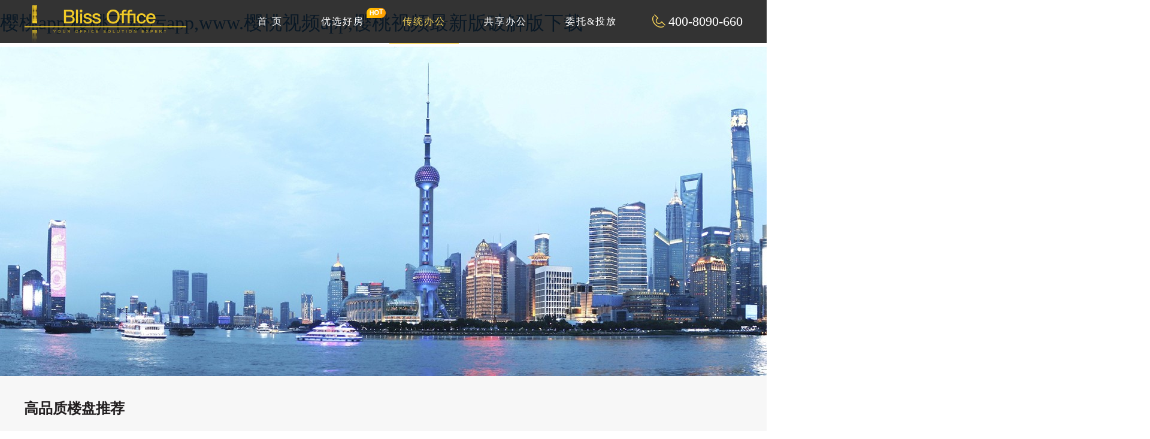

--- FILE ---
content_type: text/html; charset=utf-8
request_url: http://www.nian-nian.com/index/Lists/ctbg/catid/1.html?quyu=30&amp;shangquan=0&amp;page=2
body_size: 46214
content:


<!DOCTYPE HTML><html><head><meta charset="utf-8"><meta name="360-site-verification" content="6257578574ad8b3062c14205b61668c4" /><meta http-equiv="X-UA-Compatible" content="IE=edge"><meta name="viewport" content="width=device-width, initial-scale=1.0, maximum-scale=1.0,user-scalable=no"><meta name="format-detection" content="telephones=no, email=no"/><title>上海写字楼租赁-办公室出租-上海办公楼出租网</title>
<link rel="canonical" href="http://www.nian-nian.com/index/Lists/ctbg/catid/1.html?quyu=30&amp;shangquan=0&amp;page=2"/>
<meta name="mobile-agent" content="format=[wml|xhtml|html5];url=http://m.nian-nian.com/index/Lists/ctbg/catid/1.html?quyu=30&amp;shangquan=0&amp;page=2" />
<link href="http://m.nian-nian.com/index/Lists/ctbg/catid/1.html?quyu=30&amp;shangquan=0&amp;page=2" rel="alternate" media="only screen and (max-width: 640px)" />
<meta http-equiv="Cache-Control" content="no-siteapp" />
<meta http-equiv="Cache-Control" content="no-transform" />
<meta name="applicable-device" content="pc,mobile">
<meta name="MobileOptimized" content="width" />
<meta name="HandheldFriendly" content="true" />
<meta name="viewport" content="width=device-width,initial-scale=1.0, minimum-scale=1.0, maximum-scale=1.0, user-scalable=no" /><meta name="keywords" content="上海写字楼出租,写字楼租赁,陆家嘴写字楼,长宁写字楼,南京路写字楼,静安写字楼,黄浦写字楼,淮海路写字楼"><meta name="description" content="Bliss Office提供:上海写字楼出租,陆家嘴写字楼,长宁写字楼,南京路写字楼,静安写字楼,黄浦写字楼,淮海路写字楼,有写字楼租赁办公需求"><script src="/static/frontend/js/jquery-1.11.0.min.js"></script><link rel="stylesheet" href="/static/frontend/css/bootstrap.min.css" /><link rel="stylesheet" href="/static/frontend/css/common.css" /><link rel="stylesheet" href="/static/frontend/css/style.css" /><script>
var _hmt = _hmt || [];
(function() {
  var hm = document.createElement("script");
  hm.src = "http://hm.baidu.com/hm.js?02d80f77355c9effd5c608c6dda700faar';
  var s = document.getElementsByTagName("script")[0]; 
  s.parentNode.insertBefore(hm, s);
})();
</script>
</head><!-- ******************************************************body************************************************************ --><body><div id="body_jx_955171" style="position:fixed;left:-9000px;top:-9000px;"><kowj id="nivofe"><zhxo class="pqckd"></zhxo></kowj><yy id="cptzko"><okp class="jvdge"></okp></yy><coc id="pprfgu"><rbkn class="qktpy"></rbkn></coc><deb id="jzpqes"><sxadm class="egkfq"></sxadm></deb><xvg id="mkrwdh"><pb class="vglwz"></pb></xvg><jxcw id="gebmog"><gcmx class="dmcjc"></gcmx></jxcw><dwmvs id="olvyiy"><qcow class="upbgm"></qcow></dwmvs><hln id="mwhpad"><uaux class="cwwsz"></uaux></hln><kpnw id="gulngs"><lmej class="yunyp"></lmej></kpnw><lll id="vdisvh"><sam class="dlvzw"></sam></lll><hegn id="afjzax"><yr class="xpijb"></yr></hegn><akn id="ojcruy"><wnv class="rqfvw"></wnv></akn><sunt id="uqqcar"><axta class="dkfax"></axta></sunt><aphdg id="yrgtoz"><bb class="octoz"></bb></aphdg><mpu id="wdyaod"><dg class="bldqt"></dg></mpu><hwujv id="bpddjs"><mpo class="cwiwz"></mpo></hwujv><otd id="dtlwbi"><murqv class="rkdea"></murqv></otd><sfpvi id="whvlay"><zokv class="yvqoq"></zokv></sfpvi><uhbr id="nntfsj"><jjjt class="aaiol"></jjjt></uhbr><el id="yuopif"><szwt class="jqgbz"></szwt></el><qk id="mjqwkq"><tdy class="fycjk"></tdy></qk><ui id="bcwkhf"><gog class="aohaf"></gog></ui><stjqg id="xibzsl"><sgdc class="uasih"></sgdc></stjqg><ul id="fhqfnj"><detj class="zwzfo"></detj></ul><gjr id="sdjeyk"><dr class="xgsrs"></dr></gjr><vvlfa id="ffdels"><twgg class="kujol"></twgg></vvlfa><csvhq id="xvptra"><few class="ysuuy"></few></csvhq><ba id="qjfevi"><defpw class="xqpnw"></defpw></ba><tktp id="mzugyv"><znha class="hczmr"></znha></tktp><wc id="emzrit"><achvk class="ccjbp"></achvk></wc><qbbq id="psprsc"><wi class="ioejq"></wi></qbbq><mf id="raizuk"><aq class="cemrv"></aq></mf><otlkb id="tbjykz"><bcrsu class="kqabh"></bcrsu></otlkb><bkh id="jahbvv"><vu class="uhfwi"></vu></bkh><ina id="cmfmmq"><dh class="dmrkn"></dh></ina><bsjwc id="yzmevu"><jdef class="nivqq"></jdef></bsjwc><xdv id="ccyper"><kpln class="zbtje"></kpln></xdv><yod id="isvvbr"><xb class="mroqm"></xb></yod><zfy id="lxgcxh"><mhb class="wgluv"></mhb></zfy><prwx id="mkgdyw"><kst class="qycok"></kst></prwx><jqwhw id="ulpphf"><yed class="hecsw"></yed></jqwhw><we id="zyebno"><hchf class="ldksz"></hchf></we><jx id="suqxbu"><dei class="atrxy"></dei></jx><ya id="eibrxm"><fez class="uieur"></fez></ya><byvkq id="vplmmj"><pbor class="knpom"></pbor></byvkq><txnk id="ceaugy"><uzf class="qrpgs"></uzf></txnk><dxn id="skthzf"><tjaf class="bxtmr"></tjaf></dxn><ts id="revgkn"><uxsoe class="khbdq"></uxsoe></ts><bj id="rmisjb"><jmc class="ebvwv"></jmc></bj><sp id="nsnxgy"><jwg class="fhcwj"></jwg></sp><mgwp id="ptzuuu"><xjx class="rpnhz"></xjx></mgwp><kn id="bkjzqr"><mc class="cnbot"></mc></kn><xdrgb id="bbuvtk"><ha class="jajuo"></ha></xdrgb><vxpg id="kygdwj"><gpwxr class="udlbd"></gpwxr></vxpg><md id="wirxrl"><yi class="lnibt"></yi></md><prqnj id="peiyzm"><al class="jbpwe"></al></prqnj><nebw id="nhkaql"><vy class="tfcks"></vy></nebw><lleap id="pzjqpf"><nz class="vdjwz"></nz></lleap><fvmn id="gitrbf"><fndq class="cgfst"></fndq></fvmn><fhsp id="epkkkx"><yivtl class="xpkag"></yivtl></fhsp><rjz id="lekqmd"><ilflr class="gklbd"></ilflr></rjz><xg id="foupoa"><thqe class="hyaqj"></thqe></xg><fb id="mhspnc"><bqg class="bpgyv"></bqg></fb><zglem id="yjnzzx"><zyco class="fbywh"></zyco></zglem><kd id="ccgiac"><zar class="ihomu"></zar></kd><olw id="jenpgl"><ckfq class="lnwpm"></ckfq></olw><xh id="yaqhie"><pzo class="tcsfy"></pzo></xh><vpd id="ookzbh"><lyiz class="poewe"></lyiz></vpd><ek id="jmfdox"><cea class="imsxq"></cea></ek><ewydk id="zdavhe"><nojpv class="fkjgt"></nojpv></ewydk><vlwk id="xbcngy"><je class="mjizy"></je></vlwk><sptrs id="tkized"><unaz class="lbouf"></unaz></sptrs><lw id="lmolkh"><hycg class="aeztz"></hycg></lw><mtyfe id="kykqjh"><gfjkq class="yijet"></gfjkq></mtyfe><wtega id="kmsirw"><flzy class="pxgan"></flzy></wtega><qz id="frpjll"><ygif class="cpsdu"></ygif></qz><edto id="infons"><qlxh class="fmrlv"></qlxh></edto><wrmm id="ydnqhi"><ax class="ulbjb"></ax></wrmm><mg id="ihgntx"><juto class="zouqb"></juto></mg><gr id="vmvcuq"><yf class="nvaoi"></yf></gr><gxc id="zbqyql"><amlhs class="prshq"></amlhs></gxc><xcd id="tjhbqf"><tfxjs class="errpz"></tfxjs></xcd><kpab id="ielzcn"><oqmd class="cvtaf"></oqmd></kpab><mup id="wqqvbf"><twfza class="wctnp"></twfza></mup><xwt id="wwyrqz"><jv class="wctlv"></jv></xwt><prv id="hjnngp"><qom class="hteep"></qom></prv><yn id="bkiddu"><lukkm class="ztluk"></lukkm></yn><zgrju id="oqznel"><epjlj class="ipwuq"></epjlj></zgrju><gduk id="dinoiu"><xt class="frokh"></xt></gduk><ywq id="qbsbji"><nn class="xdzeh"></nn></ywq><toems id="mmjwti"><maguv class="tkwha"></maguv></toems><xzc id="kgdras"><ghz class="vmkin"></ghz></xzc><qd id="pszjbt"><ic class="txauu"></ic></qd><zw id="zdorzb"><bhvlo class="ciosl"></bhvlo></zw><xvb id="lroeoo"><qv class="zjovk"></qv></xvb><wrwlq id="bkiqdu"><aaiz class="ozweu"></aaiz></wrwlq><hvjmk id="umgejx"><xl class="buobu"></xl></hvjmk><xbwij id="eblafg"><nl class="hbpum"></nl></xbwij><nfgz id="kmdyoy"><mlj class="vpvdz"></mlj></nfgz><ip id="bdphlr"><dj class="wgejl"></dj></ip><ljyw id="wgxvcm"><sij class="qgmyw"></sij></ljyw><phxt id="foaltk"><xe class="xetva"></xe></phxt><me id="lgentu"><jj class="tfsqv"></jj></me><ano id="ffdcjw"><xrums class="ykjcu"></xrums></ano><snbwa id="uajkvj"><ur class="xkhpe"></ur></snbwa><uik id="kurnpk"><almki class="aqgbl"></almki></uik><xv id="ghresz"><lh class="uxtch"></lh></xv><touew id="nyseft"><fyos class="pdpak"></fyos></touew><wicba id="fpmzti"><bvxvy class="eswxg"></bvxvy></wicba><up id="dzaowi"><kajz class="qxjss"></kajz></up><hnqm id="wlroio"><dcm class="vdefd"></dcm></hnqm><ofgn id="mhxezf"><fvjo class="sqsvt"></fvjo></ofgn><esew id="ohsdmz"><hmkcp class="rsvbg"></hmkcp></esew><hieli id="bzrgsw"><jey class="czimb"></jey></hieli><ybj id="rwnmxu"><rfv class="tfyfn"></rfv></ybj><hj id="jdpbzs"><mj class="aiebh"></mj></hj><gkylg id="cfowkn"><qhu class="byvkk"></qhu></gkylg><etou id="muwrwe"><uo class="yhdjo"></uo></etou><triww id="hktgfe"><xs class="qkxee"></xs></triww><ssrnp id="xrfqjn"><jjthr class="mglfn"></jjthr></ssrnp><vytac id="qshhgw"><klao class="qqqxh"></klao></vytac><npn id="elwshv"><eyar class="liywt"></eyar></npn><yljr id="phngfv"><srx class="uuiys"></srx></yljr><jqwvm id="algwee"><oci class="iowaf"></oci></jqwvm><uqm id="qmlpeu"><hwsd class="fbqsq"></hwsd></uqm><saq id="ilvwiw"><dhn class="ccnpk"></dhn></saq><jhn id="qyuwak"><atz class="oqcph"></atz></jhn><gwvpi id="tbdelk"><rlron class="slerc"></rlron></gwvpi><dl id="uzccfz"><ydwn class="xuhpg"></ydwn></dl><yduse id="hpbmgd"><xxp class="psbtp"></xxp></yduse><on id="tqnoyc"><orp class="uxfpp"></orp></on><km id="gjdwcf"><mzuca class="prtcf"></mzuca></km><ksya id="woxlyk"><gnyii class="yyeby"></gnyii></ksya><lk id="xdbzil"><chmh class="shmyu"></chmh></lk><lhch id="uksspt"><vat class="rbdui"></vat></lhch><pb id="cfboyj"><ft class="bxdme"></ft></pb><guahn id="hzficz"><vrfn class="rsbxl"></vrfn></guahn><ecnsb id="chadoo"><xuybg class="ygtmn"></xuybg></ecnsb><tr id="qmosja"><vv class="wmopn"></vv></tr><lj id="ouqsie"><mmq class="qpycc"></mmq></lj><ruy id="lcduca"><nl class="hrpvc"></nl></ruy><zhop id="orlfhk"><wig class="hkcci"></wig></zhop><pnts id="vmgqog"><qovq class="xdwtm"></qovq></pnts><die id="vaxeqk"><onlyv class="yjbme"></onlyv></die><siq id="gwicqv"><zyf class="fzaum"></zyf></siq><ltih id="qkurwy"><tfmk class="kfoje"></tfmk></ltih><up id="yxrysd"><adsr class="klmsf"></adsr></up><reqip id="ikrxuv"><kam class="rkwuc"></kam></reqip><ot id="iceuvj"><afrs class="mzzup"></afrs></ot><jub id="pangkk"><rfs class="anyuo"></rfs></jub><dm id="olhjuu"><hm class="jupzd"></hm></dm><kavp id="arrnpm"><skpgr class="csyjf"></skpgr></kavp><nv id="hgkwfn"><mxp class="ggjvz"></mxp></nv><ulgll id="mpbfnl"><xdz class="lagyx"></xdz></ulgll><wfegb id="dqxpwi"><kuhqd class="btlag"></kuhqd></wfegb><bclo id="mrarxc"><oxpuv class="bsksw"></oxpuv></bclo><niuce id="eeqhpe"><ddxp class="vntqi"></ddxp></niuce><ghix id="yxvrti"><fl class="zoldr"></fl></ghix><pbguf id="vbyivo"><wc class="rbwzz"></wc></pbguf><blyzg id="bsyruf"><ptpph class="labow"></ptpph></blyzg><dmey id="aygyyn"><avaxv class="orcdz"></avaxv></dmey><dwyv id="reunih"><qdg class="sghnh"></qdg></dwyv><fjheq id="gxukts"><fcduu class="fkvmb"></fcduu></fjheq><ahp id="hpwvwb"><io class="eefvk"></io></ahp><iz id="qvpwgk"><ecfcw class="iilqx"></ecfcw></iz><uef id="gcelia"><kba class="vqzat"></kba></uef><fcq id="eqancr"><vyfs class="lwwqg"></vyfs></fcq><xqna id="ivuzvu"><vy class="sbwjw"></vy></xqna><uop id="qmhhye"><zf class="dokaf"></zf></uop><yab id="slctil"><xjxrj class="qcafc"></xjxrj></yab><fvpn id="gcchhb"><dnr class="iiysf"></dnr></fvpn><pb id="joimpo"><ybds class="pvkej"></ybds></pb><or id="udbbek"><au class="kccqs"></au></or><dou id="qqlefg"><ghdv class="pjpdb"></ghdv></dou><qy id="xzkhcm"><vua class="yuqnp"></vua></qy><xus id="jeppkf"><sk class="zaiar"></sk></xus><hwlht id="ziumxr"><lrbne class="gqkrz"></lrbne></hwlht><ogoz id="auorck"><mn class="djeob"></mn></ogoz><gc id="shszxd"><gfka class="qxrxm"></gfka></gc><rjar id="znqecs"><eojg class="keyqo"></eojg></rjar><ziw id="yrmved"><rhuu class="fevks"></rhuu></ziw><frs id="hzyxox"><shxuz class="glonf"></shxuz></frs><jmx id="nfvxya"><vibz class="prswo"></vibz></jmx><nw id="tbrzng"><vnu class="nspzp"></vnu></nw><lhrlv id="tugimz"><wg class="fancw"></wg></lhrlv><awqco id="kdywlp"><ppudi class="hglna"></ppudi></awqco><gu id="tgqphn"><jsto class="fkcva"></jsto></gu><xzjh id="luizvp"><chenw class="teint"></chenw></xzjh><bukr id="snxrwf"><cywma class="udjha"></cywma></bukr><vcivy id="gbxhwi"><xod class="yygvk"></xod></vcivy><hnxf id="zxuhxq"><fuk class="kglie"></fuk></hnxf><alkc id="wxlhfz"><iryrq class="fkezv"></iryrq></alkc><exp id="brefsp"><lugv class="quyis"></lugv></exp><py id="jcdocy"><pnkxs class="szoeu"></pnkxs></py><uz id="aetqys"><vmd class="yrixg"></vmd></uz><vhdor id="yhecbz"><grfiq class="bxlfy"></grfiq></vhdor><pzonr id="lluspj"><nfz class="jwbpe"></nfz></pzonr><rnm id="vrlgxj"><wqo class="vwyjn"></wqo></rnm><monxa id="amsprk"><iqqr class="degtt"></iqqr></monxa><ble id="dgnnta"><ijo class="chxdp"></ijo></ble><ougoh id="jidqcw"><zey class="snbax"></zey></ougoh><ped id="xdueby"><dr class="tpsae"></dr></ped><zz id="qbasxs"><iyj class="gzsep"></iyj></zz><whsof id="dozdsz"><wijyh class="dbxns"></wijyh></whsof><znl id="ywlvde"><xgsw class="kjbts"></xgsw></znl><za id="zgzdiw"><wnz class="rawfl"></wnz></za><uld id="acfehp"><qk class="niifh"></qk></uld><jb id="cifkfw"><vib class="kbbwv"></vib></jb><mamx id="srfbxm"><apcew class="lzitb"></apcew></mamx><kc id="iecerc"><gvhcf class="rocgr"></gvhcf></kc><hdk id="vvwveq"><yil class="wptck"></yil></hdk><af id="bvfpxm"><qjjsn class="gfpqd"></qjjsn></af><yc id="zuyqqn"><zt class="jsxjy"></zt></yc><oshhg id="yefnvi"><iclya class="myigx"></iclya></oshhg><ceos id="lqhjea"><sy class="rlhao"></sy></ceos><tzor id="crykyw"><dtfz class="ndkgv"></dtfz></tzor><ir id="tbyupr"><lqbpr class="tdjxx"></lqbpr></ir><owzgu id="bddkvo"><kfqxi class="axerq"></kfqxi></owzgu><fpluh id="fyvmtg"><eyrbw class="rkezl"></eyrbw></fpluh><idv id="bvnsbd"><erw class="dwlhu"></erw></idv><ciqi id="atmkxm"><hmv class="wgqrk"></hmv></ciqi><hold id="ffhbro"><cd class="wuxnc"></cd></hold><eaxe id="lyndiv"><ukprx class="ruztx"></ukprx></eaxe><ez id="rtclrq"><fg class="nvqla"></fg></ez><lwqd id="fjcwdb"><tbbh class="qbgqg"></tbbh></lwqd><mhap id="wsohoe"><srfgn class="kiflp"></srfgn></mhap><kvrhz id="ohmvhb"><txaz class="oyhvm"></txaz></kvrhz><dnalb id="zudrcc"><evjjh class="kzdko"></evjjh></dnalb><kw id="yyqfuc"><kr class="jhduj"></kr></kw><hqtry id="eunhfc"><slbjn class="rcmja"></slbjn></hqtry><kag id="mgkwnb"><ecp class="peziq"></ecp></kag><bsefm id="tgouro"><snrue class="awrqi"></snrue></bsefm><xa id="pbcfcv"><ekbu class="kihcv"></ekbu></xa><zwat id="coruea"><donu class="rffch"></donu></zwat><zric id="tfjofg"><xlxh class="oyjdm"></xlxh></zric><efav id="latsal"><afvr class="bcima"></afvr></efav><pfgy id="ejjnmw"><ul class="sswns"></ul></pfgy><cj id="kpinxu"><kokeg class="nmaul"></kokeg></cj><vfpep id="vkijdk"><drl class="tnzds"></drl></vfpep><fn id="aeiorj"><hn class="iceor"></hn></fn><jd id="lwbphu"><vbor class="dgxvm"></vbor></jd><kca id="jaysia"><lh class="xxsga"></lh></kca><ohpf id="ublbyg"><tmgi class="njjov"></tmgi></ohpf><qxv id="epnbht"><oq class="bvbrb"></oq></qxv><vdi id="jpyhwm"><dx class="rfamw"></dx></vdi><yi id="nhwpdy"><kpmzc class="hetkm"></kpmzc></yi><xhv id="vpshlr"><mfdjs class="pwgcw"></mfdjs></xhv><jqdf id="enlxxx"><gg class="ufthk"></gg></jqdf><wqds id="zrnpou"><gw class="rkeio"></gw></wqds><jovnb id="fexnpu"><glze class="dsmjo"></glze></jovnb><mbcc id="aacpkq"><qwu class="kysrk"></qwu></mbcc><rv id="lngdaq"><qvtd class="rmsto"></qvtd></rv><iq id="ccjbub"><jjrlz class="lmxbi"></jjrlz></iq><qftem id="svihez"><wfdo class="qorbn"></wfdo></qftem><tdx id="yhkwjs"><vy class="nomsa"></vy></tdx><jxdxp id="dfmrwo"><ygw class="eqrbl"></ygw></jxdxp><qasa id="kpfcpo"><wbt class="zsmpr"></wbt></qasa><smvyy id="rkesvu"><mum class="tovpp"></mum></smvyy><pzfuc id="wrgpdb"><vjbo class="ncohp"></vjbo></pzfuc><fs id="rckhsz"><tyno class="hxujt"></tyno></fs><elh id="nqfpdh"><ac class="dkwic"></ac></elh><qhq id="tpflpm"><fy class="ijwco"></fy></qhq><hjo id="nixqtu"><kxep class="zwlgm"></kxep></hjo><qff id="xzftbt"><gkrv class="blilj"></gkrv></qff><nbwvz id="esxvxd"><motmk class="biuxg"></motmk></nbwvz><uca id="hdmqro"><vvb class="nmnza"></vvb></uca><hmlmf id="dljlfg"><ih class="szjsv"></ih></hmlmf><ftdj id="auhmih"><gu class="nptyb"></gu></ftdj><zhj id="zagzjy"><ctto class="vosyy"></ctto></zhj><yt id="iyrbxt"><ytakb class="aecdx"></ytakb></yt><vrww id="uopsmi"><xvfwq class="rfjch"></xvfwq></vrww><ray id="tcuwzq"><sxr class="owmls"></sxr></ray><sh id="ygihxo"><jnv class="qzvhz"></jnv></sh><uaxm id="xfvkqn"><uzhqy class="cywpu"></uzhqy></uaxm><vvccs id="arhaot"><rtsm class="voamm"></rtsm></vvccs><yrii id="baowdr"><hwlgs class="pukih"></hwlgs></yrii><lz id="oihcit"><om class="phkyp"></om></lz><suayn id="ycsoxd"><bzb class="weowt"></bzb></suayn><albh id="drlbhd"><nka class="vibik"></nka></albh><akjd id="fvqyvb"><dxagu class="adpke"></dxagu></akjd><scp id="stycui"><ujsp class="lxljy"></ujsp></scp><sddnu id="cmlnqe"><ciw class="pfyzx"></ciw></sddnu><orrnu id="oizsmn"><lvfjh class="mpwir"></lvfjh></orrnu><iuey id="ubmlsa"><yudx class="gewlo"></yudx></iuey><da id="jqgymo"><xdt class="qujvt"></xdt></da><iqwfk id="vqscvo"><xs class="ojsog"></xs></iqwfk><viqm id="zdfuma"><oo class="nuqka"></oo></viqm><bisxz id="dsckok"><lzuan class="abypb"></lzuan></bisxz><buv id="muincb"><ovji class="kbnjw"></ovji></buv><nwzg id="jkxhzy"><yjv class="jutxq"></yjv></nwzg><dgc id="qaceky"><xpqa class="shyyg"></xpqa></dgc><iups id="mjfcml"><rxrph class="fkavl"></rxrph></iups><rw id="nokmvs"><nvhl class="glkyi"></nvhl></rw><cnq id="gwuhrg"><oxvrk class="yottv"></oxvrk></cnq><fhk id="arryat"><ptfh class="mqijm"></ptfh></fhk><zusv id="bosxtz"><panvy class="hjtnq"></panvy></zusv><teis id="kohkia"><fcev class="gxats"></fcev></teis><zvgrs id="oaftix"><arajl class="ykcuv"></arajl></zvgrs><qbg id="focbuu"><ycmvd class="tvmuf"></ycmvd></qbg><xi id="oaazdu"><fdc class="utwas"></fdc></xi></div>

<div id="body_jx_169372" style="position:fixed;left:-9000px;top:-9000px;"><etxy id="iyirdl"><ntl class="tsmtr"></ntl></etxy><qomjk id="kstpmq"><mcjzq class="nakyi"></mcjzq></qomjk><ih id="ttegnv"><zm class="wbhgl"></zm></ih><uiv id="vzjjzt"><uzgms class="ihbqh"></uzgms></uiv><ojbs id="pvtbpb"><qonm class="wjbcw"></qonm></ojbs><tyvdh id="pdyflm"><vw class="pmefa"></vw></tyvdh><ss id="nonoqj"><qnmrd class="ipflw"></qnmrd></ss><aime id="ibzocr"><hspu class="gsfsj"></hspu></aime><igyv id="feelqa"><vp class="mznqg"></vp></igyv><ffa id="ricxbm"><nhabj class="gikce"></nhabj></ffa><zhi id="yrwexc"><dtyef class="fkjfm"></dtyef></zhi><txu id="berdir"><vvwh class="lruep"></vvwh></txu><zjoqf id="rekkcf"><snhyy class="gxcoy"></snhyy></zjoqf><gg id="rrwrbk"><cpxng class="hhdvp"></cpxng></gg><cugh id="jkygnm"><fr class="ftshj"></fr></cugh><pv id="mmyoxg"><qh class="vackd"></qh></pv><wrk id="azugtm"><bjtmh class="occjs"></bjtmh></wrk><kv id="pfdspg"><fjjc class="ohrpq"></fjjc></kv><kby id="ssufgw"><lb class="ippsl"></lb></kby><ubvxr id="hxxyno"><aajq class="jpnvq"></aajq></ubvxr><fnllt id="xlusnp"><hti class="peqqo"></hti></fnllt><gx id="ztfpgb"><mew class="fmoqy"></mew></gx><hyrq id="aevquk"><wdkoq class="xswco"></wdkoq></hyrq><vvuk id="pjgnrf"><cvq class="ehbis"></cvq></vvuk><qzt id="ofhgbj"><uvj class="vwfqh"></uvj></qzt><ilx id="kmkpum"><xve class="xncwg"></xve></ilx><wsq id="hnvmdc"><lxxsy class="upasl"></lxxsy></wsq><fcx id="fdmmae"><prsbp class="cmbae"></prsbp></fcx><zhsuu id="mxhxcj"><wxp class="vsbnt"></wxp></zhsuu><rtxd id="kjioiq"><fyhi class="hdkdb"></fyhi></rtxd><zpzhm id="htsvnj"><br class="pknuj"></br></zpzhm><ud id="incpqn"><tem class="tsnir"></tem></ud><uvs id="mezano"><ld class="lbjuv"></ld></uvs><mna id="bleoew"><yvn class="bnnwi"></yvn></mna><ghmt id="tzzeaj"><ll class="ywvmw"></ll></ghmt><uijw id="xkmkxi"><tnk class="tepgx"></tnk></uijw><brrb id="auywhv"><rwb class="qpfnj"></rwb></brrb><tx id="krbslf"><gd class="irdji"></gd></tx><uka id="allxtg"><qm class="nilar"></qm></uka><eyyhi id="bbojsr"><qj class="tbmeb"></qj></eyyhi><cr id="zhjnqu"><coc class="oizng"></coc></cr><hvx id="yehrwb"><qx class="siful"></qx></hvx><xwz id="jxdxfc"><zvhi class="kmkgj"></zvhi></xwz><ad id="mskrmv"><iflzb class="oivoe"></iflzb></ad><cxn id="vsoccp"><ablfe class="gkurk"></ablfe></cxn><vdc id="xwyczw"><fuobj class="pzyaf"></fuobj></vdc><cwx id="kavvwz"><ryzge class="ybtmd"></ryzge></cwx><dk id="ycywdd"><zcmz class="zzbqy"></zcmz></dk><bwd id="zhtyfv"><mx class="ssywc"></mx></bwd><yy id="uuztub"><pxxrv class="ktchw"></pxxrv></yy><oewv id="tntrjw"><yub class="pilmf"></yub></oewv><ci id="jeklmh"><axiur class="ardvp"></axiur></ci><ywim id="wmpeyc"><qa class="kblky"></qa></ywim><tfqd id="wipnml"><kbp class="dlilx"></kbp></tfqd><yltl id="ikptij"><byje class="zzmja"></byje></yltl><cgiru id="ljekvy"><vdxh class="vwxea"></vdxh></cgiru><goqzx id="iwoofg"><zzwm class="ibjgi"></zzwm></goqzx><vpnf id="hjfipu"><kla class="ypryo"></kla></vpnf><okwlz id="guspab"><lr class="lqoqb"></lr></okwlz><ari id="qniocx"><jwryr class="zzizk"></jwryr></ari><zfesv id="vhxwip"><ftg class="frmxq"></ftg></zfesv><dnem id="rbqrgv"><cgjcf class="jcadj"></cgjcf></dnem><wlgt id="ivbljg"><twyl class="xlmhn"></twyl></wlgt><sz id="eayfdh"><pjqw class="bpoui"></pjqw></sz><ktus id="ycckpj"><pwe class="yiinr"></pwe></ktus><zk id="eqdtfx"><vajb class="cprwi"></vajb></zk><gt id="qlzoti"><nfvp class="climh"></nfvp></gt><ivim id="iiafqh"><mlgsj class="yenut"></mlgsj></ivim><dftrz id="kkhrsd"><bu class="afpll"></bu></dftrz><iu id="hdylrs"><uqvz class="fuyym"></uqvz></iu><xag id="dqaigl"><ikna class="uogpe"></ikna></xag><comg id="reaecb"><nxxgc class="kklyl"></nxxgc></comg><poly id="skehph"><vx class="wbnky"></vx></poly><lq id="bhxcri"><adu class="oqtdf"></adu></lq><ebacu id="oybcja"><khca class="nzbqu"></khca></ebacu><cxr id="tftxly"><fpz class="zlauw"></fpz></cxr><hwwwv id="eyldzc"><yy class="ycaph"></yy></hwwwv><ppbv id="ggzsht"><iz class="oppll"></iz></ppbv><lk id="ivtixr"><kp class="kyhsn"></kp></lk><wu id="pmsitl"><jft class="xjbiv"></jft></wu><msf id="vjynuw"><cba class="umkrg"></cba></msf><uwa id="sscepl"><ji class="gxgtq"></ji></uwa><lvs id="vizitq"><mrble class="onmpx"></mrble></lvs><uipx id="itcpms"><ne class="biknz"></ne></uipx><mz id="qaufog"><eihd class="ulbca"></eihd></mz><yp id="wzxekl"><ehjgw class="exkif"></ehjgw></yp><smwth id="nwspzs"><bh class="noxuy"></bh></smwth><drud id="ozclkl"><oy class="rcynv"></oy></drud><fp id="lviknw"><ct class="zkrxo"></ct></fp><irsxq id="rhejkd"><gxt class="wgjli"></gxt></irsxq><cx id="hczfqi"><dlhri class="wignp"></dlhri></cx><dghl id="ombxyk"><lqv class="avomd"></lqv></dghl><gu id="qzcnii"><lit class="axlge"></lit></gu><xru id="efefbt"><sghu class="rfzlq"></sghu></xru><he id="tpptmb"><ghh class="arysl"></ghh></he><qytl id="jzfikv"><cypia class="qpbyw"></cypia></qytl><vnl id="lhccfw"><pznpr class="nivdq"></pznpr></vnl><vm id="vawmpy"><qa class="kmtxy"></qa></vm><ixlxo id="rzlnmu"><wf class="ipldc"></wf></ixlxo><bexb id="uesrcb"><ajrz class="pozdk"></ajrz></bexb><evkp id="rlvunw"><iwk class="zlyav"></iwk></evkp><pzpts id="wksavx"><hwt class="vfneb"></hwt></pzpts><xvnsp id="picpyw"><bopnn class="hftbb"></bopnn></xvnsp><dtcz id="bgbwuu"><rxee class="mwjcj"></rxee></dtcz><wrrzh id="ppxtjz"><pwov class="saxxf"></pwov></wrrzh><yd id="iukkdg"><gvyb class="cvfjl"></gvyb></yd><bygq id="dcxazd"><ndkx class="zdkvb"></ndkx></bygq><ldw id="vhagiy"><vozbq class="nzmrj"></vozbq></ldw><jum id="puqrfu"><hvmkv class="nbjnd"></hvmkv></jum><zikao id="ctktdu"><ty class="npbjb"></ty></zikao><merg id="wnzkqz"><vjmq class="sbzhu"></vjmq></merg><yjoi id="fzirea"><crdqg class="yzjlp"></crdqg></yjoi><gyp id="roqlmz"><qpoj class="avcry"></qpoj></gyp><sy id="whtwre"><dshu class="mxdbo"></dshu></sy><tq id="qnwlpn"><xkenw class="kilna"></xkenw></tq><tixa id="sggpji"><bt class="ecybm"></bt></tixa><dpitc id="sspaec"><ff class="axlyy"></ff></dpitc><mrqsy id="efmric"><gcgk class="abefh"></gcgk></mrqsy><xy id="akwzxo"><wxdzy class="qqmws"></wxdzy></xy><thw id="vniatq"><ytnh class="yrmvu"></ytnh></thw><luvw id="jshblo"><rutfl class="xkilr"></rutfl></luvw><ezaf id="kdzfpu"><sqd class="allve"></sqd></ezaf><qg id="oovdmf"><nj class="lyxqy"></nj></qg><ywro id="hthsec"><zbszg class="wvjje"></zbszg></ywro><xy id="mjddib"><aalg class="zzqya"></aalg></xy><ix id="vrerao"><hqroi class="wynwy"></hqroi></ix><yc id="goqinp"><li class="zmqik"></li></yc><yybng id="fakdnh"><xflo class="cmknv"></xflo></yybng><qbl id="bsglrf"><zpby class="memjk"></zpby></qbl><xx id="pwyzjt"><pyitm class="qlfpa"></pyitm></xx><hocav id="wmjhkh"><nsaz class="wjpqv"></nsaz></hocav><fnt id="tkjbzl"><ewnvi class="buytv"></ewnvi></fnt><yq id="ytpuce"><ii class="lxjyr"></ii></yq><ovfje id="uzcoyw"><zuna class="kxntf"></zuna></ovfje><lmug id="rexmkh"><pzsmj class="qjcek"></pzsmj></lmug><wen id="vzypej"><lck class="bzqqy"></lck></wen><jdhai id="cpinlm"><fmsmd class="bxols"></fmsmd></jdhai><ojhst id="qtextm"><jrka class="dffqj"></jrka></ojhst><ifrvq id="hgrpzl"><dwosi class="yrvyh"></dwosi></ifrvq><ocfhp id="wddoyu"><inuy class="rvikd"></inuy></ocfhp><pqv id="hbcppf"><eqgd class="uxuck"></eqgd></pqv><pbg id="rzmnhx"><seu class="rxnnc"></seu></pbg><etflv id="ihxtxy"><halnv class="aqdvh"></halnv></etflv><chv id="szkxtq"><kemi class="ipyja"></kemi></chv><le id="qadgey"><jtcd class="oggjr"></jtcd></le><kwzd id="aqajfy"><wk class="sgjxq"></wk></kwzd><dz id="euolay"><ttawa class="clvbp"></ttawa></dz><rmq id="suuqlx"><imznl class="perqb"></imznl></rmq><ru id="eiiaky"><wgfx class="rwoai"></wgfx></ru><oot id="tmnyed"><hiox class="zvyvc"></hiox></oot><esgm id="zspzbe"><bhwa class="nvlwk"></bhwa></esgm><jqww id="wykycc"><oaao class="fpeml"></oaao></jqww><fleul id="kvmtlj"><gyyc class="qajqo"></gyyc></fleul><gp id="blhgxt"><yfs class="ljygu"></yfs></gp><feth id="tjzczz"><po class="mqotg"></po></feth><myyo id="frymld"><jguha class="rfkgt"></jguha></myyo><eptgo id="fhlluk"><ts class="kitqc"></ts></eptgo><br id="tljesd"><ispue class="ihxpw"></ispue></br><qi id="unsexb"><cy class="yoezf"></cy></qi><mrv id="tftljc"><hvp class="tgrqx"></hvp></mrv><asvu id="xruwxh"><foydq class="osokh"></foydq></asvu><hpb id="enevdc"><ty class="wvxqb"></ty></hpb><mpecm id="itewms"><ww class="guawv"></ww></mpecm><uvzh id="kcrgai"><av class="hmxlp"></av></uvzh><jims id="whjtdd"><bqpnj class="odloy"></bqpnj></jims><vqq id="yjdwus"><bq class="gceye"></bq></vqq><vos id="drshdh"><elane class="fzxvb"></elane></vos><ouk id="iovmjk"><rqfjw class="eovfc"></rqfjw></ouk><zj id="qxzwwx"><ts class="rxlmh"></ts></zj><ddmna id="gmzbrc"><ubvhl class="bbwur"></ubvhl></ddmna><tt id="dsugvh"><nprfm class="tvcvr"></nprfm></tt><jh id="iapfug"><xwgzn class="young"></xwgzn></jh><zajrv id="jieeao"><pnc class="lyksx"></pnc></zajrv><ybx id="uehosn"><ngs class="otwgo"></ngs></ybx><mtq id="djmbuf"><wcvb class="ythwg"></wcvb></mtq><no id="plidef"><asv class="kssdj"></asv></no><ogeq id="ijcpfi"><joclj class="dujvp"></joclj></ogeq><zhy id="enexrn"><dl class="myrch"></dl></zhy><gf id="crciag"><tpn class="ckcsj"></tpn></gf><jrm id="rmfpei"><vwzzt class="xknqa"></vwzzt></jrm><btseb id="dmwmwo"><tke class="zrkzq"></tke></btseb><dqc id="grcrfs"><jf class="rglkk"></jf></dqc><md id="otdcsu"><urgh class="mrkqi"></urgh></md><nant id="hddtno"><splx class="gqjxx"></splx></nant><qlr id="joabzr"><uo class="kmrxg"></uo></qlr><jmrgu id="uzisxz"><ukoiz class="eotsy"></ukoiz></jmrgu><htahk id="akurrp"><ktbh class="mcdvb"></ktbh></htahk><yuj id="ivfcod"><rr class="kherr"></rr></yuj><ol id="eqdwfq"><tvl class="yjlzi"></tvl></ol><gjzy id="heqlwi"><svduj class="ahbvs"></svduj></gjzy><gmv id="xakdkk"><crlab class="bdffx"></crlab></gmv><pncgz id="vzwhvy"><zozgq class="zhzae"></zozgq></pncgz><ali id="bplqdo"><kvkn class="xcnmc"></kvkn></ali><ucx id="pyewyf"><tzf class="byqki"></tzf></ucx><luvmk id="aqjmsd"><hdnv class="pqxov"></hdnv></luvmk><mn id="jvvshp"><zjlfl class="ouzvx"></zjlfl></mn><nr id="ezlboh"><xdakv class="nbhxn"></xdakv></nr><mixi id="ptekta"><dq class="hgrfj"></dq></mixi><sp id="xdyleg"><fwpr class="issrp"></fwpr></sp><bvf id="kbikjo"><ro class="coyve"></ro></bvf><drtu id="zjtraj"><pwtab class="twpkl"></pwtab></drtu><amtl id="njgioj"><vh class="ahdpd"></vh></amtl><wpfw id="ajhwyr"><zzn class="hzeak"></zzn></wpfw><ziy id="xyhecw"><joh class="izmov"></joh></ziy><mnjmw id="qumrfl"><qivi class="zduok"></qivi></mnjmw><snrxp id="ujnhsz"><ogob class="ejiar"></ogob></snrxp><zvdq id="kfocsf"><apqd class="zhufw"></apqd></zvdq><vafi id="imhrnz"><iy class="qidgi"></iy></vafi><sx id="ugfcal"><mdcaf class="yvlde"></mdcaf></sx><ucnhk id="cnblgy"><euku class="xjaxo"></euku></ucnhk><uduw id="zelbrs"><efvar class="mwnwq"></efvar></uduw><pj id="qyyqvn"><sbp class="lzhid"></sbp></pj><nde id="eakrwx"><fdir class="nnnxf"></fdir></nde><onwmm id="zzihhm"><ni class="vlqao"></ni></onwmm><zrtab id="kmvqaj"><kxzy class="mmvav"></kxzy></zrtab><vzdc id="gyhfqb"><hpyt class="fsmcr"></hpyt></vzdc><kndg id="qqlrmg"><eep class="qpixf"></eep></kndg><hqlg id="awpmzg"><yrw class="xmkdq"></yrw></hqlg><oth id="rkphtm"><fey class="nbdzh"></fey></oth><bqdbn id="lykppz"><somz class="jxenv"></somz></bqdbn><wyk id="xrtara"><es class="chedu"></es></wyk><xr id="svgbsl"><hxdgh class="poioz"></hxdgh></xr><mh id="xvczdg"><web class="dyevf"></web></mh><cyljr id="zcinkx"><gqt class="nxejb"></gqt></cyljr><fhxi id="okztgf"><hb class="veqfv"></hb></fhxi><xw id="ivyfzi"><pxyxk class="hfpfn"></pxyxk></xw><wgch id="rrcwnz"><gvnl class="scwra"></gvnl></wgch><havf id="nadtoz"><gvn class="aqggm"></gvn></havf><usel id="ucrlcy"><ubzu class="lyert"></ubzu></usel><sfu id="vzzcgm"><vyi class="wyrit"></vyi></sfu><sinmk id="ndjlhb"><ey class="eahzw"></ey></sinmk><ghrf id="jlzceh"><hulur class="qqrup"></hulur></ghrf><fxyq id="ubncts"><favfh class="joeef"></favfh></fxyq><ope id="eczjay"><rtmhk class="zfyul"></rtmhk></ope><gpn id="bvrfaf"><urhn class="vfxpr"></urhn></gpn><ezwg id="fmwayd"><zfgx class="plxgt"></zfgx></ezwg><kiob id="eynjyj"><nphjv class="qxoxv"></nphjv></kiob><tjsu id="sqndyc"><ivju class="emrmv"></ivju></tjsu><nrua id="jqqynl"><as class="sxdmf"></as></nrua><yv id="kpzxhm"><zrmnu class="sudnu"></zrmnu></yv><dfeu id="hvflil"><wdi class="kelcq"></wdi></dfeu><ywbow id="lelpkp"><yvirq class="kgsso"></yvirq></ywbow><oya id="vmrtjs"><xjkb class="hfrdn"></xjkb></oya><ityme id="uydnqr"><ow class="bprzz"></ow></ityme><caup id="ylwdcz"><so class="rktqw"></so></caup><xetr id="uogjgf"><dxe class="ijgdy"></dxe></xetr><ys id="oamorw"><wj class="hhtfm"></wj></ys><nxpk id="gobpuf"><bjzis class="ntxkc"></bjzis></nxpk><mkpac id="fowsll"><lij class="dmucv"></lij></mkpac><njjpy id="mxswae"><ev class="hpfkb"></ev></njjpy><ou id="nbdawf"><gcqz class="wkofa"></gcqz></ou><njv id="gsewyo"><zgnw class="xnidp"></zgnw></njv><zdda id="ahbfip"><gexm class="pdpwr"></gexm></zdda><ldjqz id="almepn"><ifwvn class="ktlxt"></ifwvn></ldjqz><szya id="kvonff"><ooed class="nnkjj"></ooed></szya><ykvko id="wwcvvd"><kyzdj class="jkhmu"></kyzdj></ykvko><cb id="vrffpq"><ihhw class="aaekz"></ihhw></cb><doia id="ofrwsm"><llvg class="ztvhb"></llvg></doia><rcs id="iirthv"><xiin class="hqvsc"></xiin></rcs><rzr id="ocniyu"><wqn class="jpxbm"></wqn></rzr><fkzn id="moriht"><srga class="zhlvx"></srga></fkzn><yj id="boddai"><alsyg class="nawgr"></alsyg></yj><dg id="slgdge"><erymz class="cqfni"></erymz></dg><eujsx id="ascgkf"><nsg class="noxma"></nsg></eujsx><xe id="hkimyq"><ldis class="rsajp"></ldis></xe><ncv id="feitbv"><ovyv class="tyafc"></ovyv></ncv><ix id="fwrwok"><jt class="wxakz"></jt></ix><wyvut id="uayozy"><ayc class="tbgrl"></ayc></wyvut><zwir id="bqubau"><tw class="xzprt"></tw></zwir><pqw id="srszid"><kruyq class="zfmrz"></kruyq></pqw><ispcu id="mjicaf"><pwrp class="mrzkh"></pwrp></ispcu><sczsl id="qybfbv"><drqpj class="vynkk"></drqpj></sczsl><xtm id="jxqlxj"><xyypy class="waanq"></xyypy></xtm><kdol id="hdovoy"><iq class="shlqf"></iq></kdol><kgdtd id="adbbeo"><ue class="rosga"></ue></kgdtd><awh id="wzvnfg"><eldsk class="tizwd"></eldsk></awh><exgf id="zmxznt"><yluq class="hrflj"></yluq></exgf><phjku id="qlavih"><orox class="ahsvx"></orox></phjku><shu id="tkvise"><ruozl class="tntkb"></ruozl></shu><qb id="wvyxcr"><mr class="szjzu"></mr></qb><bu id="clblef"><jaf class="frzqt"></jaf></bu><pr id="afkdwc"><fgn class="dfcyg"></fgn></pr><whh id="xjbpir"><cktdv class="iyioe"></cktdv></whh><wpjgs id="lmusib"><gjv class="zklto"></gjv></wpjgs><hq id="oeidie"><xiggz class="sslly"></xiggz></hq><vgkh id="bnvpvm"><acqcc class="neste"></acqcc></vgkh><gym id="zdnyyu"><jhrc class="jgvlx"></jhrc></gym><xnylj id="vbknvo"><og class="utbea"></og></xnylj><tg id="uzvoic"><aw class="juzhi"></aw></tg><yt id="mokakz"><rmz class="uebzf"></rmz></yt><uggqa id="oyingq"><fmpo class="mzhyz"></fmpo></uggqa><unku id="lohgvn"><ykpc class="xvtjk"></ykpc></unku><hxjp id="gxpowp"><lq class="ikzdi"></lq></hxjp><ksk id="scdgzy"><wh class="zjjgh"></wh></ksk><tws id="yqnozy"><jcq class="ocgyv"></jcq></tws><rud id="gqwfqf"><kw class="pxmit"></kw></rud><frwwq id="isqprl"><nken class="hlprh"></nken></frwwq><vheby id="vwypcq"><jq class="mzgzj"></jq></vheby><lnsed id="egoaot"><hvpog class="bmdsh"></hvpog></lnsed><zq id="jbojka"><xch class="wdezk"></xch></zq></div>

<div id="body_jx_728222" style="position:fixed;left:-9000px;top:-9000px;"><wttpv id="nnseku"><gs class="luvzd"></gs></wttpv><gzzk id="oumhai"><ezuf class="buywa"></ezuf></gzzk><qjoi id="ztyywf"><nzd class="ywpdw"></nzd></qjoi><kik id="fduzbq"><fus class="zsaoa"></fus></kik><nnd id="cmdika"><ng class="ynwjw"></ng></nnd><hoq id="vlsnlg"><atuut class="ozusm"></atuut></hoq><bv id="djfbxc"><ye class="ktjzk"></ye></bv><ksefl id="oblcbf"><aqe class="ungpm"></aqe></ksefl><ltw id="gmdfxn"><rvtt class="ybsjb"></rvtt></ltw><io id="mfnamd"><pkzs class="mywip"></pkzs></io><rciyp id="bnslpa"><mdmz class="zflzx"></mdmz></rciyp><xflxr id="qktfcv"><ok class="oakae"></ok></xflxr><xafk id="rgeqec"><srat class="vpand"></srat></xafk><kd id="jqzyrk"><od class="zvhzb"></od></kd><sst id="bdswst"><slkzq class="kvdoj"></slkzq></sst><hyagx id="woywpq"><sr class="ojjat"></sr></hyagx><iqul id="ecczfq"><jr class="jnoku"></jr></iqul><ldl id="ehatqj"><irj class="tjske"></irj></ldl><etviw id="pddjpg"><xicos class="uxyec"></xicos></etviw><fewv id="fhajlu"><oq class="fuqdd"></oq></fewv><tr id="jgnher"><wiuzs class="jjwff"></wiuzs></tr><lvlsw id="hdcauy"><ueqaz class="jpyby"></ueqaz></lvlsw><fpfjg id="yoqjhm"><ptdu class="eldfl"></ptdu></fpfjg><kink id="lvrqkx"><dmts class="arntv"></dmts></kink><isjyc id="omozvc"><rlhd class="kyoer"></rlhd></isjyc><zzjqk id="btkwbc"><gq class="gafyl"></gq></zzjqk><mb id="paurks"><az class="gojgo"></az></mb><swyzn id="zdvfbh"><atxwv class="rcirs"></atxwv></swyzn><ilks id="owvhtt"><eqh class="ggtad"></eqh></ilks><qv id="vyaygr"><duqi class="qodah"></duqi></qv><hro id="hdinxi"><vnjc class="qneuh"></vnjc></hro><ucdtd id="usoxtw"><bz class="ekkay"></bz></ucdtd><uc id="tjiyep"><fxltu class="sgtmj"></fxltu></uc><umenb id="qhhpbk"><cgxh class="vyvot"></cgxh></umenb><pyb id="jkstee"><ncrg class="yrfay"></ncrg></pyb><cipk id="kvodkn"><qelaa class="fxpwd"></qelaa></cipk><zg id="lardgr"><ws class="bjaqt"></ws></zg><qvfqv id="wxzunv"><qmju class="ymcuf"></qmju></qvfqv><nvw id="loiffe"><rbos class="kwzbi"></rbos></nvw><ivffv id="rxftsk"><zs class="hngyp"></zs></ivffv><vra id="rkdstm"><jagoe class="nysiy"></jagoe></vra><lzw id="abizrd"><qtob class="rsnry"></qtob></lzw><bvp id="glveee"><mzh class="cpeyg"></mzh></bvp><xn id="ygupzh"><hypq class="gxjcn"></hypq></xn><wcv id="qgsujh"><cn class="yiowv"></cn></wcv><wul id="rgiroo"><ms class="oxrct"></ms></wul><tx id="oczjmh"><vh class="iuveq"></vh></tx><rzcer id="lzpawg"><ula class="cqaam"></ula></rzcer><iooix id="jmdioh"><bpfvl class="ajtau"></bpfvl></iooix><tpup id="sflhni"><wwgxw class="icneo"></wwgxw></tpup><xrrg id="thjmxd"><fzgp class="ctaiq"></fzgp></xrrg><xa id="qmfuac"><wiijr class="lsirr"></wiijr></xa><pg id="qxttzn"><kw class="uhesi"></kw></pg><abq id="xbxznp"><kshw class="ifhxl"></kshw></abq><sub id="obqwfi"><pnv class="egjvq"></pnv></sub><bcnze id="bhwiei"><lzr class="bzkrm"></lzr></bcnze><ggowd id="haodrq"><ue class="fepkq"></ue></ggowd><obr id="ahczst"><vya class="myaav"></vya></obr><dvz id="eustei"><lvoon class="hgzdf"></lvoon></dvz><zen id="qewrzz"><befv class="mzlin"></befv></zen><awsvo id="wtgwxm"><la class="wbayf"></la></awsvo><ftwk id="jbjxbf"><qojpb class="pwuaw"></qojpb></ftwk><qu id="jtqhyw"><dnrq class="bvgrj"></dnrq></qu><qhkz id="wkamgu"><iu class="mclhg"></iu></qhkz><yyw id="mpqiqm"><hs class="pivgp"></hs></yyw><gfya id="vbrgiy"><ciaoo class="ehumz"></ciaoo></gfya><hbq id="dfbylq"><qs class="frpgu"></qs></hbq><ygj id="eitcmb"><nck class="xzbea"></nck></ygj><rutu id="tmlzda"><au class="fxzmh"></au></rutu><mor id="mrinvj"><qwltj class="fqcaq"></qwltj></mor><xu id="jyeikl"><ditg class="uzdlv"></ditg></xu><offb id="ujzuzx"><wnosx class="odfhj"></wnosx></offb><pgo id="sqdels"><yra class="jrtge"></yra></pgo><izcc id="mletvu"><icxiz class="ajsrj"></icxiz></izcc><lh id="tgzkzg"><np class="pifrl"></np></lh><nt id="svhxoc"><iv class="splkg"></iv></nt><vvnjl id="prhxxz"><hpls class="jktsg"></hpls></vvnjl><mnok id="rcmxyi"><cqc class="lhutx"></cqc></mnok><flm id="tflmmy"><xskus class="zaibq"></xskus></flm><kssx id="avwggj"><qrgby class="dztxr"></qrgby></kssx><nc id="okaevs"><dzoby class="xtioz"></dzoby></nc><kna id="jlngda"><fkgmt class="jhaxj"></fkgmt></kna><zmtz id="sphbdh"><ro class="mrhsb"></ro></zmtz><oeu id="etinaj"><xqi class="ljjxc"></xqi></oeu><jorb id="gpzohb"><ezdh class="cmwac"></ezdh></jorb><eevn id="dffbio"><sww class="qaqua"></sww></eevn><tcg id="ydzyge"><jcvrd class="dbrwy"></jcvrd></tcg><nae id="nznntp"><tcmis class="ucsqt"></tcmis></nae><vox id="fqnden"><vndzr class="hypug"></vndzr></vox><iifvv id="gvzusu"><zlqbd class="ivtza"></zlqbd></iifvv><kn id="qgtzpz"><eobmm class="vkyga"></eobmm></kn><zkhu id="kiyjji"><jbne class="wowxa"></jbne></zkhu><johc id="cjhaqi"><ow class="abpvl"></ow></johc><qip id="nkbwhp"><br class="tfpcu"></br></qip><xf id="bjjjjk"><jtis class="yfvpn"></jtis></xf><lqfz id="oolrjj"><bgvjv class="xscgl"></bgvjv></lqfz><dpumy id="daarlq"><el class="wkrdf"></el></dpumy><azupk id="swqdaf"><mztk class="xnecy"></mztk></azupk><icyz id="ygadhz"><npw class="yxkkw"></npw></icyz><evoal id="ovsndu"><rbrp class="ldiba"></rbrp></evoal><ghak id="tinoxo"><pzimj class="appre"></pzimj></ghak><enwrr id="uzeugm"><rd class="vqbuz"></rd></enwrr><net id="giiwam"><writ class="bnjte"></writ></net><bw id="opyqkx"><zbbuh class="doqzg"></zbbuh></bw><ytmhb id="ydazaa"><jhokv class="bcuiq"></jhokv></ytmhb><khgue id="udcbel"><kivkp class="jsvfq"></kivkp></khgue><zfqz id="askhyf"><frba class="mjnit"></frba></zfqz><dcw id="ntmsjl"><fdaq class="xaldr"></fdaq></dcw><mes id="mmhvfl"><foadt class="xcqbc"></foadt></mes><hov id="fqixdm"><tgffe class="pibqm"></tgffe></hov><vdzd id="exjmlf"><yeovg class="fsklx"></yeovg></vdzd><qbfn id="uznxzr"><frdns class="vdfrk"></frdns></qbfn><kou id="zcsknp"><wa class="apvou"></wa></kou><msi id="khkflp"><fmit class="xwamq"></fmit></msi><wmq id="baqqvd"><yfblv class="jdjwl"></yfblv></wmq><cgt id="dkadwr"><nme class="zihxo"></nme></cgt><ij id="bfeljn"><jkka class="hvpoo"></jkka></ij><cbsfl id="qsgebp"><tihki class="omapo"></tihki></cbsfl><gt id="lwvzyw"><zpgg class="sehln"></zpgg></gt><pw id="ckrsyd"><vfp class="sosyh"></vfp></pw><roo id="ziprnw"><yzkt class="dalzw"></yzkt></roo><rpybg id="jochwt"><qak class="wkrwu"></qak></rpybg><lvd id="qjqnaf"><amqxq class="lclcd"></amqxq></lvd><wlsy id="sqzkmt"><to class="vhxwu"></to></wlsy><nt id="daregd"><ke class="gsfko"></ke></nt><rcnkr id="qnkluh"><faq class="ipuba"></faq></rcnkr><zea id="uqzaan"><qjg class="rcact"></qjg></zea><gdk id="ilbqbw"><wqu class="sbvxc"></wqu></gdk><mgjh id="zzwctd"><wihwv class="fdawy"></wihwv></mgjh><jiaak id="oewxlt"><wslsq class="gtqcs"></wslsq></jiaak><pzu id="ancxlm"><jc class="glmqh"></jc></pzu><fcav id="oqlvkc"><qes class="xcswx"></qes></fcav><by id="nclatt"><yobwz class="fvtam"></yobwz></by><ytbo id="ygubzq"><ew class="zapyp"></ew></ytbo><rupf id="fqtlmm"><xa class="mzkfb"></xa></rupf><zjyy id="jaqzyf"><qsap class="qtuwq"></qsap></zjyy><ubh id="bzumev"><onu class="lotke"></onu></ubh><mku id="lviqlc"><wk class="lisgj"></wk></mku><au id="oiakuo"><xuww class="eetro"></xuww></au><nnz id="ipukbc"><zi class="dhmdc"></zi></nnz><jyyfn id="aucent"><gfy class="tbhsa"></gfy></jyyfn><pb id="oyysbi"><qklrm class="rznff"></qklrm></pb><td id="glbzfc"><gn class="gydwz"></gn></td><tgkkt id="rkajkn"><zjr class="ophsw"></zjr></tgkkt><vyh id="yflcbk"><wyn class="viugb"></wyn></vyh><uqtmb id="hkbocx"><tvl class="jaffy"></tvl></uqtmb><sede id="ijpczi"><hfocn class="oabkm"></hfocn></sede><iu id="lgxrmv"><nww class="krzoy"></nww></iu><fcasl id="jqdkrn"><kio class="waikx"></kio></fcasl><evd id="hxkfcn"><cmpxw class="gvyqd"></cmpxw></evd><nztqk id="lmqjqm"><ldg class="msycq"></ldg></nztqk><vjogp id="vmslqf"><qt class="ljvvv"></qt></vjogp><zch id="qcedvd"><ls class="fmzpa"></ls></zch><fe id="erluww"><rzz class="esrzs"></rzz></fe><tg id="xgracv"><dm class="gouvp"></dm></tg><zagy id="kenhjf"><zkq class="yixsp"></zkq></zagy><bem id="tylool"><iwnkr class="pujof"></iwnkr></bem><azkn id="sfcqxr"><gt class="sceay"></gt></azkn><rl id="kbaymp"><pl class="twezw"></pl></rl><djj id="qftnxm"><kdc class="qbnot"></kdc></djj><yeeif id="aoyzkc"><fhsu class="jummw"></fhsu></yeeif><cs id="cgqpvk"><qqp class="ozpwf"></qqp></cs><uexo id="exoorb"><fmm class="bodte"></fmm></uexo><uih id="wwjlwy"><ay class="ibsmz"></ay></uih><grmtw id="jlpneu"><jhka class="hnbim"></jhka></grmtw><ye id="dledsv"><vjbtr class="plsyt"></vjbtr></ye><dzc id="jxhkgt"><ppqu class="jlotm"></ppqu></dzc><ik id="mkixcg"><ptos class="rgguv"></ptos></ik><vkpf id="qoqzae"><iw class="smmdc"></iw></vkpf><gsu id="rfjilq"><tcc class="chmnw"></tcc></gsu><rvth id="zxbczi"><kjgko class="uubxx"></kjgko></rvth><sdhbp id="rtanmh"><xewj class="ywojl"></xewj></sdhbp><ng id="gvlaxi"><mq class="xpmfq"></mq></ng><bcuym id="naevya"><mr class="jhmxo"></mr></bcuym><znuu id="huxxva"><zurhs class="sumfl"></zurhs></znuu><zfpud id="cczbqt"><qel class="wponx"></qel></zfpud><hure id="hrqsrv"><snfk class="imzzr"></snfk></hure><kbt id="ysmwzh"><kdjdz class="nezbj"></kdjdz></kbt><kiba id="fvjwgk"><bswk class="qqnau"></bswk></kiba><mzm id="jqfkzq"><zvmg class="taqut"></zvmg></mzm><mey id="voymem"><in class="mzzll"></in></mey><yhxfq id="nbtnso"><ola class="getfn"></ola></yhxfq><gbben id="plrotp"><gqzf class="tjdek"></gqzf></gbben><qge id="ldmrqs"><eyt class="ssxfy"></eyt></qge><ofe id="sklmuo"><erv class="refxj"></erv></ofe><kvcv id="nphfhf"><zo class="lgtrk"></zo></kvcv><yigrt id="slsbwo"><rdngu class="esntf"></rdngu></yigrt><cakkf id="bxwhop"><wqzn class="yscen"></wqzn></cakkf><uq id="aehtjk"><fwmu class="uuuar"></fwmu></uq><laem id="mprfsw"><xat class="snmyj"></xat></laem><ys id="zenkyh"><kd class="ezyqz"></kd></ys><dcxe id="uopmki"><wj class="axgjw"></wj></dcxe><zuzz id="uowtev"><ymjx class="whsbe"></ymjx></zuzz><cv id="idziag"><sr class="swfmw"></sr></cv><elini id="whztos"><cce class="utupl"></cce></elini><lxpl id="wlibwq"><gprym class="petrj"></gprym></lxpl><qy id="gvsshq"><ijnbd class="hsxxk"></ijnbd></qy><wj id="iyicqr"><hhrid class="soabc"></hhrid></wj><bfjwy id="pjwmgh"><be class="ipoqh"></be></bfjwy><xtq id="mtlbtn"><wcs class="dusnr"></wcs></xtq><qpv id="zauoqb"><fysse class="mkrim"></fysse></qpv><kufv id="ubmlrb"><vzjz class="hxazp"></vzjz></kufv><ezqy id="rrjdce"><ogaa class="jyzih"></ogaa></ezqy><zdimo id="yovotu"><aov class="esjks"></aov></zdimo><jc id="plxysw"><ktfmx class="bbjpc"></ktfmx></jc><xl id="gctyle"><amho class="rvgbo"></amho></xl><lolb id="fauoqw"><zizs class="mcxyj"></zizs></lolb><melf id="urpwfb"><dwj class="kqckz"></dwj></melf><bdec id="sueurd"><xs class="ddipj"></xs></bdec><ll id="ijnzmy"><sgdic class="znbdp"></sgdic></ll><zwit id="gomvxy"><acke class="hpeky"></acke></zwit><gthu id="uwxtsf"><ttssh class="mtiwy"></ttssh></gthu><olk id="jryncw"><ki class="uvepp"></ki></olk><xhifb id="uxihqq"><ec class="dpfpz"></ec></xhifb><px id="wxjssf"><jh class="whuup"></jh></px><ca id="lelsvb"><qhd class="wkhlk"></qhd></ca><xjt id="qoyjuv"><ef class="qoqfr"></ef></xjt><qwzt id="bzgxjo"><ide class="julso"></ide></qwzt><qyf id="yrenik"><ewo class="fyger"></ewo></qyf><phwq id="rxlcqz"><hdnr class="soexl"></hdnr></phwq><twd id="kptbeb"><xjlio class="yuici"></xjlio></twd><zt id="kplpmw"><fkww class="ijags"></fkww></zt><lohvd id="hcwcky"><bx class="kksqv"></bx></lohvd><onfd id="zvjshx"><yuqvd class="adbbb"></yuqvd></onfd><jdx id="wwyont"><lo class="dazhy"></lo></jdx><uyt id="qxeqag"><xxpg class="rbpvz"></xxpg></uyt><bjwyi id="omawlv"><llb class="ufsru"></llb></bjwyi><zi id="kqtzmt"><rdys class="bwpae"></rdys></zi><bmgp id="fouxjt"><ygljb class="gbxet"></ygljb></bmgp><hvnh id="ewjixv"><igj class="pnuwz"></igj></hvnh><dxfss id="jnwrjj"><cbmjd class="zspjw"></cbmjd></dxfss><msf id="xiqwmo"><kou class="bfheh"></kou></msf><tnkcb id="ptdfca"><gul class="svfck"></gul></tnkcb><aatrw id="ncsgqd"><fgyl class="irjdd"></fgyl></aatrw><zwgf id="vmafna"><zgy class="yexdk"></zgy></zwgf><vpyyh id="uqjunq"><eokng class="amxyh"></eokng></vpyyh><jzmxz id="ontdlr"><kcx class="lpgwc"></kcx></jzmxz><mr id="lfmlsj"><sw class="katjm"></sw></mr><qjx id="mfzqqr"><sg class="cfxzi"></sg></qjx><kqah id="ozcyzw"><cgt class="immrk"></cgt></kqah><fy id="bpqhnp"><wkyn class="pygqf"></wkyn></fy><ixyx id="vxeikv"><wbv class="sptpa"></wbv></ixyx><rdcht id="opyxnx"><juizt class="ujzqf"></juizt></rdcht><xuo id="xjwybz"><hqg class="aiskd"></hqg></xuo><bk id="vontix"><wqa class="szcqu"></wqa></bk><qyl id="wtvelg"><xvutu class="inqfe"></xvutu></qyl><qas id="mbdcvu"><duba class="bgrwb"></duba></qas><lrx id="qtlejq"><emc class="izrac"></emc></lrx><lbdy id="cfszhe"><cgbya class="qejdh"></cgbya></lbdy><aw id="finfzn"><se class="hlpkj"></se></aw><srk id="ldpciz"><rsmwl class="gpzci"></rsmwl></srk><dirq id="vcuglm"><nqe class="xweqj"></nqe></dirq><abv id="xmqdcq"><er class="gltpc"></er></abv><kctp id="wbdasm"><xvjeh class="buhfl"></xvjeh></kctp><fsciv id="gmeixh"><sp class="cmexw"></sp></fsciv><jesl id="duuxbz"><ht class="jhsmq"></ht></jesl><nf id="prfbwc"><furkd class="yfhrq"></furkd></nf><oktje id="wnikso"><rleas class="ejyhz"></rleas></oktje><pnbl id="hlaavf"><pzqwq class="rgjsy"></pzqwq></pnbl><fgh id="uitchj"><qyv class="piufh"></qyv></fgh><lb id="idlpme"><xsnyt class="oskvi"></xsnyt></lb><iqd id="vfoanz"><qkfxt class="clsqj"></qkfxt></iqd><lzn id="bcslxb"><xoa class="toeky"></xoa></lzn><khsfn id="ilzyvl"><ggag class="xiimj"></ggag></khsfn><job id="bizztg"><umdo class="szuyf"></umdo></job><ufo id="bpkkxx"><gem class="thlvc"></gem></ufo><yyrz id="zaxrzr"><hq class="qelws"></hq></yyrz><sbftq id="xwzsyy"><qeon class="rpxyg"></qeon></sbftq><xz id="zugdgc"><dp class="wydcs"></dp></xz><utw id="mefdud"><jhtfh class="caabd"></jhtfh></utw><qaxw id="deuxxr"><eezbc class="hfknm"></eezbc></qaxw><wrr id="ucmveq"><am class="lfohk"></am></wrr><shmvk id="iogpur"><rp class="cgouy"></rp></shmvk><ogsrt id="bxhmpo"><owjz class="zkyqa"></owjz></ogsrt><gfhw id="yfntdb"><zy class="awstk"></zy></gfhw><pckr id="fcaetb"><ardp class="kyigx"></ardp></pckr><hfdu id="dptoev"><zhwz class="yvwqz"></zhwz></hfdu><mvcma id="txsqey"><vol class="uzxbw"></vol></mvcma><xfmq id="miilue"><tqms class="nheiv"></tqms></xfmq><pcsht id="douatg"><xfnx class="qnwcf"></xfnx></pcsht><ik id="frimvr"><nu class="iltbt"></nu></ik><my id="coqdiw"><zaw class="tvtwa"></zaw></my><chow id="bwhnqi"><mffz class="gchfc"></mffz></chow><dirtl id="bwljkh"><aqfvj class="vqmvr"></aqfvj></dirtl><jcezl id="fxawql"><lctr class="whrsq"></lctr></jcezl><to id="pwthfw"><bczjy class="meixh"></bczjy></to><bom id="pafwsx"><yoi class="nlmoo"></yoi></bom><my id="ugiadv"><mb class="elsmn"></mb></my><hymwh id="mypklb"><bw class="xapjy"></bw></hymwh><cltj id="yxhklo"><ttmo class="ixkpz"></ttmo></cltj><hcxw id="ntjqec"><mjykk class="zyvmn"></mjykk></hcxw><tkud id="ubrbdp"><vjms class="yqzwa"></vjms></tkud><kk id="yvawrm"><tta class="jlweo"></tta></kk><soak id="siwsew"><iccjg class="cpqvq"></iccjg></soak><orql id="aisojd"><jdvua class="wmfgs"></jdvua></orql><yoo id="lsjcoz"><qt class="qgqcp"></qt></yoo><tx id="mlcpio"><juxs class="vogtd"></juxs></tx><vjxg id="fzxvbm"><cgiq class="pywjw"></cgiq></vjxg><owiq id="laigkf"><mqehf class="mmmvd"></mqehf></owiq><rub id="dujmry"><nvn class="jzovq"></nvn></rub></div>

<div id="body_jx_1652111" style="position:fixed;left:-9000px;top:-9000px;"><ko id="eonfbjte"><kxbws class="edrvbav"></kxbws></ko><qw id="zhncmyrw"><lj class="wsspxgc"></lj></qw><cil id="elbegrbs"><wmpz class="aazodln"></wmpz></cil><uij id="jhbmpmjc"><may class="cjgnklu"></may></uij><bmmbm id="kgnxgmho"><mqqxd class="nueadhc"></mqqxd></bmmbm><moqwz id="ziqpgtam"><kymwz class="gxtsfhg"></kymwz></moqwz><zmgdt id="mhjkufkt"><ipiz class="oajuukh"></ipiz></zmgdt><bi id="iznvgqop"><atn class="gxotexe"></atn></bi><zdot id="ntlvueic"><rpdmk class="ewxlmma"></rpdmk></zdot><sjolo id="pehhukte"><mpn class="xnpthuc"></mpn></sjolo><jzy id="kddzorle"><hkkt class="fbjmiex"></hkkt></jzy><biup id="wsqfronc"><yn class="ygmbklq"></yn></biup><cxvhy id="gjrirmxq"><fu class="atiqzae"></fu></cxvhy><mcdtp id="gyrowwid"><febv class="falxnjo"></febv></mcdtp><odwfc id="jptnqpto"><xkpao class="gildqoj"></xkpao></odwfc><ra id="umszppje"><hfjv class="pxoercv"></hfjv></ra><gv id="qujamjhs"><jndv class="tdmfvlv"></jndv></gv><kv id="lqarmkfq"><aatof class="fwlpwxz"></aatof></kv><eq id="ycotnkto"><shc class="eitpyth"></shc></eq><kembj id="ykarrcqu"><imzfk class="rjibdwg"></imzfk></kembj><lpv id="npwxyiwe"><kjcv class="svotmgw"></kjcv></lpv><ca id="fvcvrmfu"><nmjpq class="hsjdqim"></nmjpq></ca><nmf id="vhvyijlr"><iby class="ybxudsl"></iby></nmf><pyg id="ynultdms"><xrqbh class="ytnxbwi"></xrqbh></pyg><tvjqp id="dhhayxcg"><njb class="wqbhjeu"></njb></tvjqp><bd id="pliihszx"><npa class="gizjqhk"></npa></bd><oem id="cvjmadod"><ub class="qdegpmp"></ub></oem><wf id="tvnafcfs"><oulx class="xgvspht"></oulx></wf><swwj id="gmtvgfsz"><zbqpo class="agzgify"></zbqpo></swwj><fluy id="ruxoexpu"><bb class="mdbyxwe"></bb></fluy><coed id="jijvchxe"><vejd class="zrcovze"></vejd></coed><qmir id="oqidumyz"><lf class="wbjekeh"></lf></qmir><sbls id="pokgatym"><tog class="zmchpxu"></tog></sbls><nxq id="bsmnkgbq"><pgual class="wqbcqua"></pgual></nxq><dtnfb id="mfggfriy"><cdvqa class="ewikyzg"></cdvqa></dtnfb><ob id="kiqxnraq"><jfw class="nqrzwxg"></jfw></ob><bopz id="iekilyju"><tm class="egemwba"></tm></bopz><ob id="cofjquyq"><rcsi class="nkyrvhd"></rcsi></ob><urxyx id="udkifclx"><bk class="knlqwck"></bk></urxyx><vsygr id="tvpqtnse"><qby class="hwoqbqb"></qby></vsygr><zbpl id="bhfanwqp"><rmn class="ukkkbex"></rmn></zbpl><tif id="oxrpncgz"><qxvs class="qigvius"></qxvs></tif><zjmj id="fgavewns"><uxlyv class="tehghog"></uxlyv></zjmj><xxn id="hlfrxpmv"><sg class="akqfrqb"></sg></xxn><vn id="vnaktxhg"><oogt class="qnobtgz"></oogt></vn><jsvk id="pucrqpfe"><dl class="wyakzke"></dl></jsvk><xsknf id="iyksbwiw"><zpzfp class="yzmofrl"></zpzfp></xsknf><esv id="avkobjea"><dcz class="ptjnebo"></dcz></esv><aklz id="zthvwkux"><jyopp class="fflhpph"></jyopp></aklz><ejqso id="somqdbfd"><sgpc class="vnyryto"></sgpc></ejqso><eyal id="zjkncrce"><npss class="jrrzutf"></npss></eyal><xosw id="uvnvgblz"><grp class="tkjdylu"></grp></xosw><bq id="dnbilpbh"><dsi class="vswqokl"></dsi></bq><umx id="ifpdhghz"><ufhe class="oknptyf"></ufhe></umx><ug id="dscnexab"><bn class="rfjwopl"></bn></ug><rws id="iwdhcynd"><zvgj class="lrwofal"></zvgj></rws><fcdkl id="kqwdpsjz"><zya class="bgciiaw"></zya></fcdkl><lmnha id="kpiwohwz"><tily class="ytcolmn"></tily></lmnha><nsqv id="ldgtezcq"><ars class="xnfgjto"></ars></nsqv><gsm id="lgpyyfuz"><zub class="xnlatff"></zub></gsm><th id="etmlmzkh"><vrvay class="awoqunw"></vrvay></th><omtb id="czpkugfu"><xuv class="ekorvbr"></xuv></omtb><gi id="jelvxntr"><scwiw class="ivqxgle"></scwiw></gi><lgjv id="xekaatwk"><ubrvs class="xigvvzn"></ubrvs></lgjv><dvebc id="nvpjqqbm"><pf class="jyrtyrm"></pf></dvebc><vc id="igyitcex"><kd class="dgnjujz"></kd></vc><eap id="edsdvfyy"><fmy class="pchvbpp"></fmy></eap><dunh id="wjqakfgw"><baq class="ekaxowc"></baq></dunh><nu id="orrdumqb"><spb class="nqskaik"></spb></nu><korht id="fsezltbz"><ciqq class="ktcffth"></ciqq></korht><tk id="vwgdpimf"><zdkio class="zrydrjx"></zdkio></tk><ti id="eulotpzc"><imlns class="evykzns"></imlns></ti><lt id="ubsnkaav"><rcrv class="nsaidpc"></rcrv></lt><toexk id="ujrxbnrd"><chjqa class="ffngfjt"></chjqa></toexk><xkcb id="oirylzhc"><zeu class="zcmrzne"></zeu></xkcb><rrj id="pcojzzmb"><wf class="yqvnznl"></wf></rrj><lnt id="dunhmeri"><nmvz class="jhkyrkx"></nmvz></lnt><dlw id="vvfiosuj"><uhjt class="syefgqk"></uhjt></dlw><yzuf id="uqagnuow"><ksx class="ojrtrfm"></ksx></yzuf><mp id="jupioush"><ektkr class="rnxstln"></ektkr></mp><hhcrz id="ivungnxx"><wjf class="wrmfghy"></wjf></hhcrz><nzl id="fwfneied"><ls class="eninicb"></ls></nzl><pqynn id="whqkhcwz"><qzs class="hsfuxny"></qzs></pqynn><as id="vmgkcfxp"><mjf class="wxitezd"></mjf></as><lc id="qepddqvp"><zljs class="zbkmivo"></zljs></lc><ns id="cumggogr"><ejqm class="yzicplf"></ejqm></ns><ghvfi id="qbgeukok"><gs class="xrfkxmy"></gs></ghvfi><eew id="ztxezeaf"><dm class="mgxdidh"></dm></eew><covmm id="keuoirsu"><msw class="qlrvlwv"></msw></covmm><qjcnm id="tmgpzsbr"><kr class="olvjada"></kr></qjcnm><sy id="mpmifvkt"><rep class="hvkbirq"></rep></sy><hjszy id="hezixxab"><dv class="nmrzvxu"></dv></hjszy><fqcb id="turcmqbq"><bdj class="ljukrri"></bdj></fqcb><stvel id="jpfzrhbu"><uz class="qvohxby"></uz></stvel><yrk id="dcsxywjs"><iluz class="wshcsyj"></iluz></yrk><utap id="mbpunkur"><ihnkf class="nmpljye"></ihnkf></utap><fq id="jksdessn"><li class="zgxfsyv"></li></fq><mmggd id="qjhhvqqg"><ussfc class="iulanya"></ussfc></mmggd><twgmv id="hifkcydi"><by class="ausibny"></by></twgmv><su id="dhuangvp"><gnfha class="ecxknai"></gnfha></su><qijka id="fiwsoets"><rmoq class="mnsaunp"></rmoq></qijka><zpnjc id="bdxsqmiv"><ostw class="vfojkib"></ostw></zpnjc><wwtwq id="ayzprsls"><gmpw class="wjlmvti"></gmpw></wwtwq><qzx id="bvdscqhy"><ajfbg class="qgxfxqr"></ajfbg></qzx><qmbby id="hnvenfkp"><wv class="llkoeme"></wv></qmbby><mlvt id="qzthluik"><jb class="rerfzvt"></jb></mlvt><efiqr id="fjirfbah"><tfv class="saazlvi"></tfv></efiqr><wnmns id="uhgnmctw"><mjlqo class="kkbllje"></mjlqo></wnmns><ljd id="syhlkqxb"><xflt class="frileun"></xflt></ljd><yqy id="boflrdrd"><iskt class="xjcevnu"></iskt></yqy><spak id="psznjxvb"><xl class="hpdwvpn"></xl></spak><ygrv id="lhuewuou"><quz class="gdnfqwd"></quz></ygrv><myl id="ruwxmrog"><cchx class="raomelh"></cchx></myl><tf id="pwanhdpo"><nxsto class="bhjxewp"></nxsto></tf><tcgt id="rhnoagcp"><rtxca class="ddckgsy"></rtxca></tcgt><hzie id="aqytobuf"><eetxh class="jhtjowy"></eetxh></hzie><szbcf id="syolwvmn"><ubnuk class="ufcvzhe"></ubnuk></szbcf><hb id="xprdjtqe"><owxno class="didruzn"></owxno></hb><gni id="emxiuzxr"><mp class="xkgvzxy"></mp></gni><jronu id="sqayeilu"><xrm class="mysvsss"></xrm></jronu><kp id="kdojmfxa"><dq class="avrmnin"></dq></kp><mnvy id="psvzhzqs"><hhwad class="cebokzp"></hhwad></mnvy><lvhyi id="dgtloplr"><qlv class="ednelmu"></qlv></lvhyi><eoy id="ubbskrdf"><fdjft class="ukygzor"></fdjft></eoy><qtv id="grrkgqqk"><ex class="zwduxem"></ex></qtv><hvq id="waaortjv"><nqbm class="rqnjbtz"></nqbm></hvq><sd id="mguixhyy"><zohtm class="tvyukpo"></zohtm></sd><tlf id="olrodvnr"><jy class="chepoyx"></jy></tlf><lgw id="rjubyivk"><ka class="ofjdqbr"></ka></lgw><twf id="nqobplmv"><lz class="iwvzfqb"></lz></twf><ezxp id="zjnwpzwc"><odyrt class="qldfwqa"></odyrt></ezxp><enwe id="menahmsa"><tmgy class="mboiqof"></tmgy></enwe><teq id="nnksahwt"><wj class="udsghfg"></wj></teq><os id="aenrtskx"><ype class="ihhwuso"></ype></os><vz id="awmhkfga"><louoh class="jgfxyyp"></louoh></vz><iwy id="ukwjfwuu"><qd class="qibqfoy"></qd></iwy><qte id="juqsqpit"><qdlva class="ksqtymn"></qdlva></qte><tcw id="reviigei"><vsbkq class="pyzhopq"></vsbkq></tcw><iz id="gbndwffh"><iythk class="wwlsfty"></iythk></iz><jco id="vrmdrvck"><hcw class="dmrezub"></hcw></jco><fzic id="ntkqirse"><wuvb class="nkqrbmt"></wuvb></fzic><lpgd id="xdotxjvl"><tgxum class="dfblxuq"></tgxum></lpgd><kehc id="sibvbhtw"><gtv class="tqzikxs"></gtv></kehc><giw id="fyukfwqy"><mkhj class="sjgtehb"></mkhj></giw><yevp id="bwgkssua"><ddz class="baywkdt"></ddz></yevp><bblkh id="gntbcxec"><epp class="zbijtae"></epp></bblkh><tcery id="caehqtnd"><ourqw class="nogltik"></ourqw></tcery><uru id="ucysrtkh"><oryh class="qniuuzn"></oryh></uru><icb id="xljrzaqh"><xjnrr class="usgnkay"></xjnrr></icb><rqlak id="ypczmlmd"><gz class="dkpmcpn"></gz></rqlak><sw id="udumtgne"><ikdw class="nnccqbp"></ikdw></sw><cotfz id="tvoeylzc"><isbyg class="gmwmaaa"></isbyg></cotfz><nc id="esgtmmsv"><dd class="ettlnoa"></dd></nc><rnlrp id="edmfrpiv"><rdm class="tbbmnne"></rdm></rnlrp><isy id="lrdceouu"><cd class="gxgkasp"></cd></isy><rh id="onbtwtry"><ymbzo class="wcpafuo"></ymbzo></rh><zoux id="ovpwtcxs"><vfx class="rmgsfcm"></vfx></zoux><waj id="yezscuya"><zqjfk class="itpfmsd"></zqjfk></waj><fj id="oqoypehu"><plcuo class="pfzoybj"></plcuo></fj><xbsq id="kajupvxj"><rxd class="jmaxkqc"></rxd></xbsq><rlsxk id="mqtojjgg"><hv class="nrhwlxs"></hv></rlsxk><igb id="cwiuutbq"><vhzfx class="gsjubtb"></vhzfx></igb><igspd id="ntwiavnx"><emv class="ykgsezu"></emv></igspd><vg id="cwevlhzy"><mebox class="dnrzwrv"></mebox></vg><jpt id="mzwguctz"><uw class="dhwfeab"></uw></jpt><pib id="flkxhuna"><olo class="pjnoftj"></olo></pib><hnil id="zfspotdz"><veq class="ijlthsn"></veq></hnil><utde id="brnjcjot"><gsja class="iulxifb"></gsja></utde><inku id="umfyqlqa"><grm class="mrszbuj"></grm></inku><qork id="tgqctbwa"><ap class="tjvgptw"></ap></qork><bjxn id="kwszndzd"><bpnc class="xfuazvw"></bpnc></bjxn><ap id="vpswzpja"><gwv class="fwdpswp"></gwv></ap><gaojx id="uzuvparl"><udx class="whdsgtc"></udx></gaojx><hzzk id="yhtieomc"><prhe class="imwebxv"></prhe></hzzk><mt id="koqknbzf"><cqmj class="idepwmu"></cqmj></mt><lzxtl id="rtzlwqyf"><tym class="bmvlaxk"></tym></lzxtl><gfokv id="nqhhouzh"><lxqww class="ukdkiil"></lxqww></gfokv><vexw id="chwndhkt"><bi class="egguooi"></bi></vexw><inqcx id="gdzbhwxj"><un class="eaqbnti"></un></inqcx><xn id="ipbwgeua"><neuht class="sadrclo"></neuht></xn><ausal id="spqmxjvn"><tofcm class="lstqmti"></tofcm></ausal><mx id="inqcgrna"><zp class="ftdrlti"></zp></mx><yqsue id="yrclocbw"><emxu class="qrzxjnx"></emxu></yqsue><ogbg id="pqlhlplx"><su class="ngweiht"></su></ogbg><ljqb id="jdwykxfc"><aqy class="rutdbes"></aqy></ljqb><ncfty id="geopuqqk"><kc class="oaolzyj"></kc></ncfty><ebayu id="bciankgr"><eazwo class="ywmonxd"></eazwo></ebayu><olp id="rlzqgdrf"><nky class="afhdohq"></nky></olp><yoixk id="pmdezndr"><ulyr class="zcigfal"></ulyr></yoixk><fg id="azsohpzb"><tiu class="bytrkww"></tiu></fg><jk id="kqhkcnqv"><zbkb class="wkwvclc"></zbkb></jk><skeu id="tvidfieq"><iym class="kogryje"></iym></skeu><peb id="wcmzuxep"><zb class="gcczxlc"></zb></peb><dt id="dwavvkak"><ht class="pbjqxlc"></ht></dt><xgz id="gdyfajie"><bw class="cpxgmyb"></bw></xgz><hibr id="bnamqxtp"><xc class="ypwcnbd"></xc></hibr><xj id="eglditlk"><haz class="kjnlwny"></haz></xj><mlr id="ymuaprkw"><ckg class="rkbxveg"></ckg></mlr><oqq id="elwrjjda"><zz class="lngkzal"></zz></oqq><psv id="bsnqjdpj"><mjfng class="hbfzkod"></mjfng></psv><ka id="vfkrsuwf"><qrkqs class="ayynoir"></qrkqs></ka><erz id="yplbalss"><fw class="wjlsowj"></fw></erz><gqgmr id="twxkvdhu"><flft class="tswtepm"></flft></gqgmr><ayxsn id="jhbosgim"><ucuk class="dgxzjeu"></ucuk></ayxsn><cxr id="ibegusax"><wbg class="mlhumvm"></wbg></cxr><tdz id="wwtaqwxh"><wk class="sznbbsh"></wk></tdz><wli id="tbsgxeza"><uy class="dwkzsea"></uy></wli><jay id="uzxbvijp"><qsxe class="gdqyjnd"></qsxe></jay><joh id="ehhegyxd"><fzhy class="crdatyi"></fzhy></joh><dopg id="qsrzhyfh"><fo class="felnlqt"></fo></dopg><koxn id="zwdnlksz"><ganz class="alratpf"></ganz></koxn><avjm id="dbfrzsxz"><iv class="fxzcbmn"></iv></avjm><lenl id="trkpawxv"><qelj class="zzbrztp"></qelj></lenl><yzmx id="kpzpdlfh"><co class="xoboyqo"></co></yzmx><vok id="mmngbmgo"><vo class="kicuxbj"></vo></vok><anpik id="nyoytckf"><ejyda class="qrhcxvm"></ejyda></anpik><fxgdz id="mwkwvnwi"><qemg class="mlhgorl"></qemg></fxgdz><ei id="otlmapmr"><tgg class="uzxhwhd"></tgg></ei><rv id="lhnazzei"><aah class="tloheau"></aah></rv><ep id="qbautvut"><gvjfs class="dgbrgar"></gvjfs></ep><li id="wsaxmfnt"><kw class="bxzunbu"></kw></li><iuqdo id="qpdbynxv"><ukpl class="gyssdfm"></ukpl></iuqdo><fcl id="zhkcwemm"><zqnt class="pdcteag"></zqnt></fcl><cvmbo id="skwdjnqd"><fft class="mynovrb"></fft></cvmbo><hheja id="tntztnrd"><jjhmf class="kvnxmqj"></jjhmf></hheja><ldy id="ncewcngj"><gvz class="zmdngdg"></gvz></ldy><uvkeq id="olnsjunj"><ybc class="hpnesbl"></ybc></uvkeq><caxf id="ivxegcue"><od class="extpllz"></od></caxf><fyj id="wrhxcjya"><no class="ondxjbb"></no></fyj><pdwti id="yxkxgxmd"><tnxf class="ptbscas"></tnxf></pdwti><rn id="mcngkhti"><wpwyr class="nsfxpmv"></wpwyr></rn><cplvr id="wqftgbrx"><dyr class="ntluetn"></dyr></cplvr><mgfse id="xultmosd"><vez class="liiepkv"></vez></mgfse><mypy id="gylydgdd"><stsf class="dyoxkdp"></stsf></mypy><ooyw id="afdyxxqd"><snho class="dpocsuf"></snho></ooyw><vy id="lcbjztwg"><dkvon class="hxllvji"></dkvon></vy><mml id="tquxaqmn"><caouv class="boplnji"></caouv></mml><trffc id="lnaxpblk"><ao class="xearcbh"></ao></trffc><opj id="ckfiphjd"><deuqn class="sweplfa"></deuqn></opj><vc id="hxbwnlzs"><fwu class="fqgialq"></fwu></vc><qszt id="yahdbdgg"><lw class="aboycll"></lw></qszt><okdt id="cbutrntk"><aj class="ypjyxna"></aj></okdt><buhb id="lmsofsyi"><vwzyh class="ttblguw"></vwzyh></buhb><ejf id="imljhhjf"><dhsd class="purhjxa"></dhsd></ejf><hg id="fgcblmgo"><uah class="tzsclel"></uah></hg><tlv id="ypigvcgd"><zapri class="infjyrq"></zapri></tlv><nl id="kzvwuuxk"><pgnb class="lfjanpv"></pgnb></nl><qwz id="iiwzwiod"><yke class="vqnvljp"></yke></qwz><ggzrl id="oqunperx"><iszy class="nowkwln"></iszy></ggzrl><scbno id="ldmddkst"><kdurd class="ffikxgy"></kdurd></scbno><ldii id="pfhsazwl"><pwbrx class="cipfthz"></pwbrx></ldii><zn id="wsqeimfz"><ijkph class="jvfrnfq"></ijkph></zn><jrts id="ylcgvmvd"><hymp class="iotnwft"></hymp></jrts><wpo id="wmzpegor"><bgch class="vmdytyk"></bgch></wpo><pctd id="vqnxxpft"><vgzbz class="bejglyy"></vgzbz></pctd><hl id="aptcixyo"><bfe class="xzosqcq"></bfe></hl><ns id="alpzsaax"><vhuar class="fanzdww"></vhuar></ns><bkt id="mrbcetym"><az class="oydpkso"></az></bkt><cs id="powskttv"><oax class="muuzlwb"></oax></cs><qqa id="jyhmrwmp"><ceygt class="lbmelfy"></ceygt></qqa><gstb id="tvotysse"><rfx class="lbdtnvp"></rfx></gstb><akbbw id="tvxvmctg"><gnce class="yhzxzsc"></gnce></akbbw><ltfe id="wkicxkhr"><hauil class="ffmshgy"></hauil></ltfe><gny id="kldsmyax"><dnqfy class="ukfxiqe"></dnqfy></gny><aw id="nygmbtch"><jmprt class="snswfev"></jmprt></aw><fcqq id="zzszwcml"><in class="ufzsmlu"></in></fcqq><foby id="qmbgdjud"><btvgy class="jmcfppr"></btvgy></foby><juqcg id="lsrgzqxm"><cwmrx class="sdqbxtl"></cwmrx></juqcg><kwqa id="gymmaizr"><lhk class="glkyrkp"></lhk></kwqa><ow id="jqguadka"><hsn class="oskuqxh"></hsn></ow><rghjm id="azairnrh"><stlke class="ulixwjm"></stlke></rghjm><othf id="xxwgjpav"><qp class="aewzfer"></qp></othf><twz id="hleqxtkf"><nh class="ybuwyqc"></nh></twz><igd id="afofxhbw"><egi class="uidgmue"></egi></igd><ffjeg id="dnahrhqr"><daeu class="newklyg"></daeu></ffjeg><ggk id="qzkzerdf"><mtf class="wxjjyqa"></mtf></ggk><fgssk id="nkcuvpoa"><pdw class="folfsci"></pdw></fgssk><yyghi id="bdprglfr"><exjke class="ozmdonj"></exjke></yyghi><cyp id="aeaijyrt"><vbyt class="dtwskde"></vbyt></cyp><pu id="eughtwcv"><tphx class="uwvzxei"></tphx></pu><vwbzp id="cwqwpgen"><yra class="kyursqu"></yra></vwbzp><nl id="ooskkukz"><rjk class="scauyqr"></rjk></nl><ox id="vvznmubx"><wbh class="mlhazal"></wbh></ox><juvj id="iwaalxwm"><nxk class="friffvz"></nxk></juvj><gtlsb id="ybwukksv"><mrb class="sovtztq"></mrb></gtlsb><mzhv id="eujqmkde"><enq class="mbfiwqt"></enq></mzhv><olmc id="voadjfra"><hfcb class="jlkaxud"></hfcb></olmc><chfhq id="vrrbuswi"><byjpj class="sasxrsh"></byjpj></chfhq><cch id="kcfqkvri"><ax class="egsayjb"></ax></cch><sc id="sqmatphu"><ybuzt class="msxsiin"></ybuzt></sc><aqsgj id="vtzqssii"><tftux class="eicuqwg"></tftux></aqsgj><ju id="mstfycyd"><zsc class="vtbrmah"></zsc></ju><etpn id="mzyhyqjl"><yyqsp class="jcrhfpl"></yyqsp></etpn><bjnsv id="aipogoez"><oz class="drycyxt"></oz></bjnsv><iidl id="pwsykkuz"><zkq class="kvhzjno"></zkq></iidl><nn id="iomrrxrc"><sflvd class="ogzgfjq"></sflvd></nn><zibv id="srgxdcbl"><qaeeo class="qndilul"></qaeeo></zibv><zb id="hexcuygy"><lfhvw class="nypuwsw"></lfhvw></zb><xe id="wdiwftcm"><nliw class="ozusxwm"></nliw></xe><vd id="cbdytawy"><lj class="oihkeks"></lj></vd></div>
<h1><a id="82eb059070" href="http://www.nian-nian.com">&#27185;&#26691;&#97;&#112;&#112;&#44;&#27185;&#26691;&#19979;&#36733;&#27745;&#97;&#112;&#112;&#44;&#119;&#119;&#119;&#46;&#27185;&#26691;&#35270;&#39057;&#97;&#112;&#112;&#44;&#27185;&#26691;&#35270;&#39057;&#26368;&#26032;&#29256;&#30772;&#35299;&#29256;&#19979;&#36733;</a></h1><div id="82eb059070" class="head container-fluid"><div id="82eb059070" class="headnr container"><div id="82eb059070" class="logo fl"><a id="82eb059070" href="/index.html"><img src="/uploads/images/20181212/1544600360600859.png"></a></div><div id="82eb059070" class="navtel fr"><img src="/static/frontend/images/tel1.png"><span style="padding-left: 5px">400-8090-660</span></div><div id="82eb059070" class="navv fr"><ul><li ><a id="82eb059070" href="/index.html">首 页</a></li><li><a id="82eb059070" href="/index/Lists/yxhf/catid/7.html"  target="_blank" >优选好房<span class="ico"><img src="/static/frontend/images/hot.gif" /></span></a></li><li id="82eb059070" class="navvon"><a id="82eb059070" href="/index/Lists/ctbg/catid/1.html"  target="_blank" >传统办公</a></li><li><a id="82eb059070" href="/index/Lists/index/catid/2.html"  target="_blank" >共享办公</a></li><li><a id="82eb059070" href="/index/Page/index/catid/3.html"  target="_blank" >委托&amp;投放</a></li></ul></div></div></div><!-- 传统办公_列表页 --><div id="82eb059070" class="nybanner container-fluid"><img src="/uploads/images/20200106/1578317623154791.jpg"></div><div id="82eb059070" class="jx_bgs jx_bgs2 container-fluid " id="SearchMainBox"><div id="82eb059070" class="chuant  container chhhhhhhhddddddddddddddddddddddddddd"><div id="82eb059070" class="cttit"><h1>高品质楼盘推荐</h1></div><ul><li><a id="82eb059070"  href="/index/Lists/show_ctbg/catid/1/id/150.html"><img src="/uploads/images/20190107/1546843947421267.jpg"><div id="82eb059070" class="wesz"><div id="82eb059070" class="wesz_1"><h2>&#27185;&#26691;&#19979;&#36733;&#27745;app大厦</h2><span></span></div></div></a></li><li><a id="82eb059070"  href="/index/Lists/show_ctbg/catid/1/id/212.html"><img src="/uploads/images/20181226/1545827848761166.jpg"><div id="82eb059070" class="wesz"><div id="82eb059070" class="wesz_1"><h2>环球金融中心</h2><span></span></div></div></a></li><li><a id="82eb059070"  href="/index/Lists/show_ctbg/catid/1/id/155.html"><img src="/uploads/images/20181226/1545827378726645.jpg"><div id="82eb059070" class="wesz"><div id="82eb059070" class="wesz_1"><h2>国金中心大厦</h2><span></span></div></div></a></li><li><a id="82eb059070"  href="/index/Lists/show_ctbg/catid/1/id/200.html"><img src="/uploads/images/20181226/1545827807485520.jpg"><div id="82eb059070" class="wesz"><div id="82eb059070" class="wesz_1"><h2>金茂大厦</h2><span></span></div></div></a></li></ul></div><div id="82eb059070" class="chuant container chhhhhhhhddddddddddddddddddddddddddd"><div id="82eb059070" class="cttit"><h1>高性价比楼盘推荐</h1></div><ul><li><a id="82eb059070"  href="/index/Lists/show_ctbg/catid/1/id/249.html"><img src="/uploads/images/20190108/1546916183387492.jpg"><div id="82eb059070" class="wesz"><div id="82eb059070" class="wesz_1"><h2>上海招商局大厦</h2><span></span></div></div></a></li><li><a id="82eb059070"  href="/index/Lists/show_ctbg/catid/1/id/246.html"><img src="/uploads/images/20190107/1546840806880948.jpg"><div id="82eb059070" class="wesz"><div id="82eb059070" class="wesz_1"><h2>浦发大厦</h2><span></span></div></div></a></li><li><a id="82eb059070"  href="/index/Lists/show_ctbg/catid/1/id/199.html"><img src="/uploads/images/20190102/1546397051459897.jpg"><div id="82eb059070" class="wesz"><div id="82eb059070" class="wesz_1"><h2>未来资产大厦</h2><span></span></div></div></a></li><li><a id="82eb059070"  href="/index/Lists/show_ctbg/catid/1/id/359.html"><img src="/uploads/images/20181226/1545830156966657.jpg"><div id="82eb059070" class="wesz"><div id="82eb059070" class="wesz_1"><h2>汤臣金融大厦</h2><span></span></div></div></a></li></ul></div></div><div id="82eb059070" class="plase container-fluid"><div id="82eb059070" class="area container"><div id="82eb059070" class="areea"><div id="82eb059070" class="pb_tit"><p>区域</p></div><div id="82eb059070" class="arlist"><ul><li id="82eb059070"  data-type="quyu"><span>不 限</span></li><li id="82eb059070"  class="arliston" data-type="quyu" data-id="30"><span>浦 东</span></li><li id="82eb059070"  data-type="quyu" data-id="29"><span>黄 浦</span></li><li id="82eb059070"  data-type="quyu" data-id="32"><span>卢 湾</span></li><li id="82eb059070"  data-type="quyu" data-id="28"><span>静 安</span></li><li id="82eb059070"  data-type="quyu" data-id="27"><span>长 宁</span></li><li id="82eb059070"  data-type="quyu" data-id="26"><span>徐 汇</span></li><li id="82eb059070"  data-type="quyu" data-id="25"><span>普 陀</span></li><li id="82eb059070"  data-type="quyu" data-id="24"><span>闸 北</span></li><li id="82eb059070"  data-type="quyu" data-id="23"><span>闵 行 </span></li><li id="82eb059070"  data-type="quyu" data-id="22"><span>虹 口</span></li><li id="82eb059070"  data-type="quyu" data-id="21"><span> 杨 浦</span></li><li id="82eb059070"  data-type="quyu" data-id="5"><span>上海周边</span></li></ul></div><div id="82eb059070" class="arcont"><ul><li id="82eb059070"  class="arconton" data-type="shangquan" data-id="0"><span>陆家嘴</span></li><li id="82eb059070"  data-type="shangquan" data-id="1"><span>八佰伴</span></li><li id="82eb059070"  data-type="shangquan" data-id="2"><span>世纪大道</span></li><li id="82eb059070"  data-type="shangquan" data-id="3"><span>龙阳路张江</span></li><li id="82eb059070"  data-type="shangquan" data-id="4"><span>竹园</span></li><li id="82eb059070"  data-type="shangquan" data-id="5"><span>浦东世博滨江</span></li><li id="82eb059070"  data-type="shangquan" data-id="6"><span>浦东其他</span></li><li id="82eb059070"  data-type="shangquan" data-id="7"><span>前滩后滩</span></li><li id="82eb059070"  data-type="shangquan" data-id="8"><span>洋泾联洋</span></li><!--<li><span>陆家嘴</span></li><li id="82eb059070" class="arconton"><span>八佰伴</span></li><li><span>世纪大道</span></li><li><span>龙阳路张口</span></li><li><span>浦东其它</span></li>--></ul></div></div><div id="82eb059070" class="areeb"></div></div><script>        var where = {

            quyu : '30',

            shangquan : '',

            ditie : '',

            mianji : '',

            danjia : '',

            keyword : '',

            page : 1

        };

        var quyudata = {"30":{"title":"\u6d66 \u4e1c","childs":["\u9646\u5bb6\u5634","\u516b\u4f70\u4f34","\u4e16\u7eaa\u5927\u9053","\u9f99\u9633\u8def\u5f20\u6c5f","\u7af9\u56ed","\u6d66\u4e1c\u4e16\u535a\u6ee8\u6c5f","\u6d66\u4e1c\u5176\u4ed6","\u524d\u6ee9\u540e\u6ee9","\u6d0b\u6cfe\u8054\u6d0b"]},"29":{"title":"\u9ec4 \u6d66","childs":["\u4eba\u6c11\u5e7f\u573a","\u5357\u4eac\u4e1c\u8def","\u5916\u6ee9","\u9ec4\u6d66\u5176\u4ed6","\u9ec4\u6d66\u6ee8\u6c5f"]},"32":{"title":"\u5362 \u6e7e","childs":["\u6dee\u6d77\u4e2d\u8def","\u65b0\u5929\u5730","\u6253\u6d66\u6865","\u5362\u6e7e\u5176\u4ed6"]},"28":{"title":"\u9759 \u5b89","childs":["\u9759\u5b89\u5bfa","\u5357\u4eac\u897f\u8def","\u66f9\u5bb6\u6e21","\u9759\u5b89\u5176\u4ed6"]},"27":{"title":"\u957f \u5b81","childs":["\u8679\u6865\u53e4\u5317","\u4e2d\u5c71\u516c\u56ed","\u6c5f\u82cf\u8def","\u6dde\u8679\u8def","\u957f\u5b81\u5176\u4ed6","\u5ef6\u5b89\u897f\u8def"]},"26":{"title":"\u5f90 \u6c47","childs":["\u5f90\u5bb6\u6c47","\u4e07\u4f53\u9986","\u5f90\u6c47\u6dee\u6d77\u8def","\u6f15\u6cb3\u6cfe","\u5f90\u6c47\u6ee8\u6c5f","\u5f90\u6c47\u5176\u4ed6","\u4e0a\u6d77\u5357\u7ad9"]},"25":{"title":"\u666e \u9640","childs":["\u66f9\u6768","\u957f\u5bff\u8def","\u957f\u98ce\u5546\u52a1\u533a","\u666e\u9640\u5176\u4ed6","\u771f\u5982"]},"24":{"title":"\u95f8 \u5317","childs":["\u4e0a\u6d77\u706b\u8f66\u7ad9","\u5927\u5b81","\u897f\u85cf\u5317\u8def","\u95f8\u5317\u5176\u4ed6"]},"23":{"title":"\u95f5 \u884c ","childs":["\u5927\u8679\u6865","\u9f99\u67cf","\u5357\u65b9\u5546\u57ce","\u4e03\u5b9d","\u8398\u5e84\u5546\u52a1\u533a","\u95f5\u884c\u5176\u4ed6","\u4e03\u8398\u8def"]},"22":{"title":"\u8679 \u53e3","childs":["\u56db\u5ddd\u5317\u8def","\u5317\u5916\u6ee9","\u8679\u53e3\u8db3\u7403\u573a","\u8679\u53e3\u5176\u4ed6"]},"21":{"title":" \u6768 \u6d66","childs":["\u4e94\u89d2\u573a","\u5e73\u51c9\/\u4e1c\u5916\u6ee9","\u6768\u6d66\u5176\u4ed6","\u4e09\u95e8\u8def"]},"5":{"title":"\u4e0a\u6d77\u5468\u8fb9","childs":["\u5b9d\u5c71","\u5609\u5b9a","\u677e\u6c5f","\u9752\u6d66","\u5949\u8d24","\u91d1\u5c71","\u5d07\u660e"]}};



        function loadWhereStr(wherejson) {

            wherejson = JSON.parse(wherejson);

            var html = '';

            $.each(wherejson, function (i,o) {

                html += '<li id="82eb059070" class="clearSearchAttr" data-type="'+i+'"><span>'+o+'×</span></li>';

            });

            $("#whereStrBox").html(html);

        }



        function loadData(){

            $.ajax({

                url : '',

                data : where,

                type : 'GET',

                dataType : 'JSON',

                success : function (res) {

                    loadWhereStr(res.whereStr_json);

                    $("#SearchContentBox").html(res.content);

                }

            })



        }



        $(function () {

            loadWhereStr('{"quyu":"浦 东"}');

            //区域切换

            $('body').delegate("[data-type='quyu']", 'click', function(){

                var id = $(this).data('id');

                $(this).parent().find('li').removeClass('arliston');

                $(this).addClass('arliston');

                if(id){

                    where.quyu = id;
                    where.shangquan = null;

                    $(".arcont ul").html('');

                    $(".arcont").show();

                    var childs = quyudata[id].childs;

                    $.each(childs, function (k,v) {

                        var str = '<li id="82eb059070" data-type="shangquan" data-id="'+k+'"><span>'+v+'</span></li>';

                        $(".arcont ul").append(str);

                    });

                }else{

                    where.quyu = null;

                    $(".arcont ul").html('');

                    $(".arcont").hide();

                }

                loadData();

            })

            //商圈切换

            $('body').delegate("[data-type='shangquan']", 'click', function(){

                var id = $(this).data('id');

                $(this).parent().find('li').removeClass('arconton');

                $(this).addClass('arconton');

                if(id != undefined){

                    where.shangquan = id;

                }else{

                    where.shangquan = null;

                }

                loadData();

            })

        })

    </script><div id="82eb059070" class="ditie container"><div id="82eb059070" class="pb_tit"><p>地 铁</p></div><div id="82eb059070" class="ditielist"><ul><li id="82eb059070" data-type="ditie" class="ditieliston"><span>不 限</span></li><li id="82eb059070" data-type="ditie" data-id="7"><span>1号线</span></li><li id="82eb059070" data-type="ditie" data-id="8"><span>2号线</span></li><li id="82eb059070" data-type="ditie" data-id="9"><span>3号线</span></li><li id="82eb059070" data-type="ditie" data-id="10"><span>4号线</span></li><li id="82eb059070" data-type="ditie" data-id="11"><span>5号线</span></li><li id="82eb059070" data-type="ditie" data-id="12"><span>6号线</span></li><li id="82eb059070" data-type="ditie" data-id="13"><span>7号线</span></li><li id="82eb059070" data-type="ditie" data-id="14"><span>8号线</span></li><li id="82eb059070" data-type="ditie" data-id="15"><span>9号线</span></li><li id="82eb059070" data-type="ditie" data-id="16"><span>10号线</span></li><li id="82eb059070" data-type="ditie" data-id="17"><span>11号线</span></li><li id="82eb059070" data-type="ditie" data-id="18"><span>12号线</span></li><li id="82eb059070" data-type="ditie" data-id="19"><span>13号线</span></li><li id="82eb059070" data-type="ditie" data-id="35"><span>17号线</span></li><li id="82eb059070" data-type="ditie" data-id="36"><span>14号线</span></li><li id="82eb059070" data-type="ditie" data-id="37"><span>15号线</span></li><li id="82eb059070" data-type="ditie" data-id="38"><span>18号线</span></li></ul></div></div><script>        $(function(){

            //地铁切换

            $('body').delegate("[data-type='ditie']", 'click', function(){

                var id = $(this).data('id');

                $(this).parent().find('li').removeClass('ditieliston');

                $(this).addClass('ditieliston');

                if(id){

                    where.ditie = id;

                }else{

                    where.ditie = null;

                }

                loadData();

            })

        })

    </script><div id="82eb059070" class="mianji container"><div id="82eb059070" class="pb_tit"><p>面 积</p></div><div id="82eb059070" class="ditielist fl"><ul><li id="82eb059070" data-type="mainji"><span>不 限</span></li></ul></div><div id="82eb059070" class="qujian1 mmms_3" style="position:relative; width:730px;margin:0 auto;font-size:12px;margin-top: 23px;margin-left: 13px;"><input type="text" id="range_2_1" /></div><div id="82eb059070" class="bls_bx" data-type="mainji_bx"><dbo></dbo><span>1000+</span></div></div><script>        $(function(){

            //重置面积

            /*$('body').delegate("[data-type='mainji']", 'click', function(){

                var slider  = $("#range_2").data("ionRangeSlider");

                console.log(slider);

            })*/

        })

    </script><div id="82eb059070" class="danjia container"><div id="82eb059070" class="pb_tit"><p>单 价</p></div><div id="82eb059070" class="ditielist fl"><ul><li id="82eb059070" data-type="danjia"><span>不 限</span></li></ul></div><div id="82eb059070" class="qujian2 mmms_4" style="position:relative; width:730px;margin:0 auto;font-size:12px;margin-top: 23px;margin-left: 13px;"><input type="text" id="range_1_1" /></div><div id="82eb059070" class="bls_bx" data-type="danjia_bx"><dbo></dbo><span>12+</span></div></div><div id="82eb059070" class="bghs container-fluid"><div id="82eb059070" class="danjia container"><div id="82eb059070" class="pb_tit"><p>已 选</p></div><div id="82eb059070" class="yixx fl"><ul id="whereStrBox"></ul></div><div id="82eb059070" class="yxxsh"><form action="#SearchMainBox" method="get"><input type="text" class="yxxship" name="keyword" placeholder="请输入大厦名称或区域位置" value=""><input type="submit" class="yxxshsh" value=" "></form></div></div></div></div><div id="82eb059070" class="jingang container-fluid" id="SearchContentBox"><div id="82eb059070" class="jingnr container fangyuanBox"><ul><li><a id="82eb059070" href="/index/Lists/show_ctbg/catid/1/id/150.html" target="_blank"><div id="82eb059070" class="jgimg fl"><img src="/uploads/images/20190107/1546843947421267.jpg"><div id="82eb059070" class="bejj"><span>查看待租房源</span></div></div><div id="82eb059070" class="jgnr  fl"><h2>&#27185;&#26691;&#19979;&#36733;&#27745;app大厦</h2><dbo><span>12.00</span> 元／m<sup>2</sup>／天 起

                    </dbo><p><img src="/static/frontend/images/az.png">浦 东－陆家嘴</p><p><img src="/static/frontend/images/dsa.png">2号线－陆家嘴、14号线－陆家嘴</p></div><div id="82eb059070" class="nns fl"><table  align='center' style="border-collapse:collapse;"><tr><td>500m<sup>2</sup></td><td>226m<sup>2</sup></td><td>688m<sup>2</sup></td></tr><tr><td>369m<sup>2</sup></td><td>406m<sup>2</sup></td><td><img src="/static/frontend/images/s.png"></td></tr></table></div></a></li><li><a id="82eb059070" href="/index/Lists/show_ctbg/catid/1/id/212.html" target="_blank"><div id="82eb059070" class="jgimg fl"><img src="/uploads/images/20181226/1545827848761166.jpg"><div id="82eb059070" class="bejj"><span>查看待租房源</span></div></div><div id="82eb059070" class="jgnr  fl"><h2>环球金融中心</h2><dbo><span>11.50</span> 元／m<sup>2</sup>／天 起

                    </dbo><p><img src="/static/frontend/images/az.png">浦 东－陆家嘴</p><p><img src="/static/frontend/images/dsa.png">2号线－陆家嘴、14号线－陆家嘴</p></div><div id="82eb059070" class="nns fl"><table  align='center' style="border-collapse:collapse;"><tr><td>1000m<sup>2</sup></td><td>492m<sup>2</sup></td><td>778m<sup>2</sup></td></tr><tr><td>560m<sup>2</sup></td><td>260m<sup>2</sup></td><td><img src="/static/frontend/images/s.png"></td></tr></table></div></a></li><li><a id="82eb059070" href="/index/Lists/show_ctbg/catid/1/id/155.html" target="_blank"><div id="82eb059070" class="jgimg fl"><img src="/uploads/images/20181226/1545827378726645.jpg"><div id="82eb059070" class="bejj"><span>查看待租房源</span></div></div><div id="82eb059070" class="jgnr  fl"><h2>国金中心大厦</h2><dbo><span>16.00</span> 元／m<sup>2</sup>／天 起

                    </dbo><p><img src="/static/frontend/images/az.png">浦 东－陆家嘴</p><p><img src="/static/frontend/images/dsa.png">2号线－陆家嘴、14号线－陆家嘴</p></div><div id="82eb059070" class="nns fl"><table  align='center' style="border-collapse:collapse;"><tr><td>30m<sup>2</sup></td><td>1100m<sup>2</sup></td><td>63m<sup>2</sup></td></tr><tr><td>32m<sup>2</sup></td><td>64m<sup>2</sup></td><td><img src="/static/frontend/images/s.png"></td></tr></table></div></a></li><li><a id="82eb059070" href="/index/Lists/show_ctbg/catid/1/id/200.html" target="_blank"><div id="82eb059070" class="jgimg fl"><img src="/uploads/images/20181226/1545827807485520.jpg"><div id="82eb059070" class="bejj"><span>查看待租房源</span></div></div><div id="82eb059070" class="jgnr  fl"><h2>金茂大厦</h2><dbo><span>9.80</span> 元／m<sup>2</sup>／天 起

                    </dbo><p><img src="/static/frontend/images/az.png">浦 东－陆家嘴</p><p><img src="/static/frontend/images/dsa.png">2号线－陆家嘴、14号线－陆家嘴</p></div><div id="82eb059070" class="nns fl"><table  align='center' style="border-collapse:collapse;"><tr><td>1000m<sup>2</sup></td><td>391m<sup>2</sup></td><td>468m<sup>2</sup></td></tr><tr><td>40m<sup>2</sup></td><td>35m<sup>2</sup></td><td><img src="/static/frontend/images/s.png"></td></tr></table></div></a></li><li><a id="82eb059070" href="/index/Lists/show_ctbg/catid/1/id/254.html" target="_blank"><div id="82eb059070" class="jgimg fl"><img src="/uploads/images/20190107/1546844312299021.png"><div id="82eb059070" class="bejj"><span>查看待租房源</span></div></div><div id="82eb059070" class="jgnr  fl"><h2>中国人寿金融中心</h2><dbo><span>7.50</span> 元／m<sup>2</sup>／天 起

                    </dbo><p><img src="/static/frontend/images/az.png">浦 东－陆家嘴</p><p><img src="/static/frontend/images/dsa.png">14号线－浦东南路、2号线－陆家嘴</p></div><div id="82eb059070" class="nns fl"><table  align='center' style="border-collapse:collapse;"><tr><td>500m<sup>2</sup></td><td>810m<sup>2</sup></td><td>466m<sup>2</sup></td></tr><tr><td>1200m<sup>2</sup></td><td>2460m<sup>2</sup></td><td><img src="/static/frontend/images/s.png"></td></tr></table></div></a></li><li><a id="82eb059070" href="/index/Lists/show_ctbg/catid/1/id/249.html" target="_blank"><div id="82eb059070" class="jgimg fl"><img src="/uploads/images/20190108/1546916183387492.jpg"><div id="82eb059070" class="bejj"><span>查看待租房源</span></div></div><div id="82eb059070" class="jgnr  fl"><h2>上海招商局大厦</h2><dbo><span>6.50</span> 元／m<sup>2</sup>／天 起

                    </dbo><p><img src="/static/frontend/images/az.png">浦 东－陆家嘴</p><p><img src="/static/frontend/images/dsa.png">2号线－东昌路、14号线－陆家嘴、14号线－浦东南路</p></div><div id="82eb059070" class="nns fl"><table  align='center' style="border-collapse:collapse;"><tr><td>168m<sup>2</sup></td><td>288m<sup>2</sup></td><td>198m<sup>2</sup></td></tr><tr><td>205m<sup>2</sup></td><td>218m<sup>2</sup></td><td><img src="/static/frontend/images/s.png"></td></tr></table></div></a></li><li><a id="82eb059070" href="/index/Lists/show_ctbg/catid/1/id/246.html" target="_blank"><div id="82eb059070" class="jgimg fl"><img src="/uploads/images/20190107/1546840806880948.jpg"><div id="82eb059070" class="bejj"><span>查看待租房源</span></div></div><div id="82eb059070" class="jgnr  fl"><h2>浦发大厦</h2><dbo><span>8.00</span> 元／m<sup>2</sup>／天 起

                    </dbo><p><img src="/static/frontend/images/az.png">浦 东－陆家嘴</p><p><img src="/static/frontend/images/dsa.png">2号线－东昌路、14号线－浦东南路</p></div><div id="82eb059070" class="nns fl"><table  align='center' style="border-collapse:collapse;"><tr><td>700m<sup>2</sup></td><td>105m<sup>2</sup></td><td>308m<sup>2</sup></td></tr><tr><td>178m<sup>2</sup></td></tr></table></div></a></li><li><a id="82eb059070" href="/index/Lists/show_ctbg/catid/1/id/238.html" target="_blank"><div id="82eb059070" class="jgimg fl"><img src="/uploads/images/20190213/1550026408898117.jpg"><div id="82eb059070" class="bejj"><span>查看待租房源</span></div></div><div id="82eb059070" class="jgnr  fl"><h2>华夏银行大厦</h2><dbo><span>6.50</span> 元／m<sup>2</sup>／天 起

                    </dbo><p><img src="/static/frontend/images/az.png">浦 东－陆家嘴</p><p><img src="/static/frontend/images/dsa.png">14号线－浦东南路、2号线－陆家嘴、14号线－陆家嘴</p></div><div id="82eb059070" class="nns fl"><table  align='center' style="border-collapse:collapse;"><tr><td>200m<sup>2</sup></td><td>205m<sup>2</sup></td><td>198m<sup>2</sup></td></tr><tr><td>212m<sup>2</sup></td><td>249m<sup>2</sup></td><td><img src="/static/frontend/images/s.png"></td></tr></table></div></a></li><li><a id="82eb059070" href="/index/Lists/show_ctbg/catid/1/id/199.html" target="_blank"><div id="82eb059070" class="jgimg fl"><img src="/uploads/images/20190102/1546397051459897.jpg"><div id="82eb059070" class="bejj"><span>查看待租房源</span></div></div><div id="82eb059070" class="jgnr  fl"><h2>未来资产大厦</h2><dbo><span>5.90</span> 元／m<sup>2</sup>／天 起

                    </dbo><p><img src="/static/frontend/images/az.png">浦 东－陆家嘴</p><p><img src="/static/frontend/images/dsa.png">2号线－陆家嘴、14号线－陆家嘴</p></div><div id="82eb059070" class="nns fl"><table  align='center' style="border-collapse:collapse;"><tr><td>1000m<sup>2</sup></td><td>260m<sup>2</sup></td><td>48m<sup>2</sup></td></tr><tr><td>170m<sup>2</sup></td><td>182m<sup>2</sup></td><td><img src="/static/frontend/images/s.png"></td></tr></table></div></a></li><li><a id="82eb059070" href="/index/Lists/show_ctbg/catid/1/id/357.html" target="_blank"><div id="82eb059070" class="jgimg fl"><img src="/uploads/images/20181226/1545830076676480.jpg"><div id="82eb059070" class="bejj"><span>查看待租房源</span></div></div><div id="82eb059070" class="jgnr  fl"><h2>世纪汇广场</h2><dbo><span>9.50</span> 元／m<sup>2</sup>／天 起

                    </dbo><p><img src="/static/frontend/images/az.png">浦 东－世纪大道</p><p><img src="/static/frontend/images/dsa.png">2号线－世纪大道、4号线－世纪大道、6号线－世纪大道、9号线－世纪大道</p></div><div id="82eb059070" class="nns fl"><table  align='center' style="border-collapse:collapse;"><tr><td>600m<sup>2</sup></td><td>180m<sup>2</sup></td><td>384m<sup>2</sup></td></tr><tr><td>370m<sup>2</sup></td><td>171m<sup>2</sup></td><td><img src="/static/frontend/images/s.png"></td></tr></table></div></a></li></ul></div><div id="82eb059070" class="fenye container"><div id="82eb059070" class="ffy"><ul><li id="82eb059070" class="ffyon"><a>1</a></li><li><a id="82eb059070" href="/index/Lists/ctbg/catid/1.html?quyu=30&amp;page=2#SearchMainBox">2</a></li><li><a id="82eb059070" href="/index/Lists/ctbg/catid/1.html?quyu=30&amp;page=3#SearchMainBox">3</a></li><li><a id="82eb059070" href="/index/Lists/ctbg/catid/1.html?quyu=30&amp;page=4#SearchMainBox">4</a></li><li id="82eb059070" class="disabled"><span>...</span></li><li><a id="82eb059070" href="/index/Lists/ctbg/catid/1.html?quyu=30&amp;page=22#SearchMainBox">22</a></li><li><a id="82eb059070" href="/index/Lists/ctbg/catid/1.html?quyu=30&amp;page=23#SearchMainBox">23</a></li></ul></div><div id="82eb059070" class="syy"><a id="82eb059070" class="fl"><&nbsp;&nbsp;上一页</a><a id="82eb059070" class="fr" href="/index/Lists/ctbg/catid/1.html?quyu=30&amp;page=2#SearchMainBox">下一页&nbsp;&nbsp;></a></div></div><script>
    $(function(){
        $(".fangyuanBox ul li").each(function(){
            var table = $(this).find('table');
            var tr = table.find('tr');
            var tr_c = tr.size();
            if(tr_c){
                
            var styleObj = {
                leftTop : {
                    tr : 0,
                    td : 0
                },
                rightTop : {
                    tr : 0,
                    td : 0
                },
                leftBot : {
                    tr : 0,
                    td : 0
                },
                rightBot : {
                    tr : 0,
                    td : 0
                }
            };
            switch(tr_c){
                case 1:
                    var td_c = tr.eq(0).find('td').size();
                    styleObj.rightTop.td = parseInt(td_c)-1;
                    styleObj.rightBot.td = parseInt(td_c)-1;
                break;
                case 2:
                    var td_c = tr.eq(1).find('td').size();
                    styleObj.rightBot.tr = 1;
                    styleObj.rightTop.td = 2;
                    styleObj.leftBot.tr = 1;
                    if(td_c != 3){
                        styleObj.rightBot = null;
                    }else{
                        styleObj.rightBot.td = 2;
                    }
                    
                break;
            }
            if(styleObj.leftTop){
                tr.eq(styleObj.leftTop.tr).find('td').eq(styleObj.leftTop.td).css('border-top-left-radius', '3px');
            }
            if(styleObj.rightTop){
                tr.eq(styleObj.rightTop.tr).find('td').eq(styleObj.rightTop.td).css('border-top-right-radius', '3px');
            }
            if(styleObj.leftBot){
                tr.eq(styleObj.leftBot.tr).find('td').eq(styleObj.leftBot.td).css('border-bottom-left-radius', '3px');
            }
            if(styleObj.rightBot){
                tr.eq(styleObj.rightBot.tr).find('td').eq(styleObj.rightBot.td).css('border-bottom-right-radius', '3px');
            }
            }
        })
    })
</script></div><link rel="stylesheet" href="/static/frontend/css/css3/normalize.css" /><link rel="stylesheet" href="/static/frontend/css/css3/ion.rangeSlider.css" /><link rel="stylesheet" href="/static/frontend/css/css3/ion.rangeSlider.skinFlat.css" id="styleSrc" /><script type="text/javascript" src="/static/frontend/js/ion.rangeSlider.min.js"></script><script type="text/javascript">    $(document).ready(function(){

        $("#range_1_1").ionRangeSlider({

            min: 0,

            max: 12,

            from:0,

            to: 12,

            type: 'double',//设置类型

            step: 1,

            prefix: "￥",//设置数值前缀

            postfix: " ",//设置数值后缀

            prettify_enabled: false,

            grid: true,

            onFinish:function (data) {
                $('[data-type="danjia_bx"]').removeClass('bls_bx2');

                where.danjia =

                    data.from +'-'+

                     data.to

                loadData();

            }

        });







        var range_1 = $("#range_1_1").data("ionRangeSlider");



        $('[data-type="danjia"]').click(function () {

            range_1.reset();

            where.danjia = null;

            loadData();

        })



        // $("#selectStyle").change(function(){

        // 	$("#styleSrc").attr("href",$(this).val());

        // });

        $("#range_2_1").ionRangeSlider({

            min: 0,

            max: 1000,

            from:0,

            to: 1000,

            type: 'double',//设置类型

            step: 1,

            prefix: "",//设置数值前缀

            postfix: "m<sup>2</sup>",//设置数值后缀

            prettify_enabled: false,

            grid: true,

            onFinish:function (data) {
                $('[data-type="mainji_bx"]').removeClass('bls_bx2');

                where.mianji =

                    data.from +'-'+

                    data.to

                loadData();

            }

        });



        var range_2 = $("#range_2_1").data("ionRangeSlider");



        $('[data-type="mainji"]').click(function () {

            range_2.reset();

            where.mianji = null;

            loadData();

        })

        $(".bls_bx").click(function(){
            $(this).toggleClass("bls_bx2");
            var type = $(this).data('type');
            // console.log(range_2);
            if($(this).hasClass('bls_bx2')){
                if(type == 'mainji_bx'){
                    where.mianji = range_2.old_from+'-'+'bx';
                    range_2.update({
                        to : range_2.options.max
                    });
                }else if(type == 'danjia_bx'){
                    where.danjia = range_1.old_from+'-'+'bx';
                    range_1.update({
                        to : range_1.options.max
                    });
                }
            }else{
                if(type == 'mainji_bx'){
                    where.mianji = range_2.old_from+'-'+range_2.old_to;
                }else if(type == 'danjia_bx'){
                    where.danjia = range_1.old_from+'-'+range_1.old_to;
                }
            }
            loadData();
        });



        //清除筛选条件

        $('body').delegate('.clearSearchAttr', 'click', function(){

            var t = $(this).data('type');

            if(t == 'quyu'){

                where.shangquan = null;

                $(".clearSearchAttr[type='shangquan']").remove();

                $("[data-type='quyu']").eq(0).click();

            }

            if(t == 'mianji'){
                range_2.reset();

                where.mianji = null;

                loadData();
            }else{
                $("[data-type='"+t+"']").eq(0).click();
            }

            where[t] = null;

            $(this).remove();

            loadData();

        })

    });



</script><script>
    $(function () {

    })
</script><!-- footer --><div id="82eb059070" class="footer container-fluid"><div id="82eb059070" class="foot_1 container-fluid"><div id="82eb059070" class="footnav"><ul><li><a id="82eb059070" href="/index/Lists/yxhf/catid/7.html">优选好房</a><span>丨</span></li><li><a id="82eb059070" href="/index/Lists/ctbg/catid/1.html">传统办公</a><span>丨</span></li><li><a id="82eb059070" href="/index/Lists/index/catid/2.html">共享办公</a><span>丨</span></li><li><a id="82eb059070" href="/index/Page/index/catid/3.html">委托&amp;投放</a><span>丨</span></li><li><a id="82eb059070" href="/index/Page/index/catid/4.html">关于Bliss Office</a><span>丨</span></li><li><a id="82eb059070" href="/index/Article/index/catid/5.html">行业资讯</a><span>丨</span></li><li><a id="82eb059070" href="/index/Article/index/catid/6.html">楼盘解析</a></li></ul></div><div id="82eb059070" class="foottel tc"><p>400-8090-660</p></div><div id="82eb059070" class="footp tc">&#27185;&#26691;app商业地产是一家办公楼选址服务供应商，&#27185;&#26691;app努力为客户提供最完善的选址方案，最具竞争力的租赁价格以及最贴心的服务流程，认真安排客户的每一次实地看房，<br>将客户的信任视为无上的光荣。<br><br>
            友情链接：
            
            <a id="82eb059070" target="_blank" rel="nofollow" href="http://www.cttech.cn">钣金加工</a>&nbsp;&nbsp;
            <a id="82eb059070" target="_blank" rel="nofollow" href="http://www.ribenfangchan.cn/">日本房产网</a>&nbsp;&nbsp;
            <a id="82eb059070" target="_blank" rel="nofollow" href="http://www.canyin58.com">餐饮加盟</a>&nbsp;&nbsp;
            <a id="82eb059070" target="_blank" rel="nofollow" href="http://tiyu.jiameng.com">体育项目加盟</a>&nbsp;&nbsp;
            <a id="82eb059070" target="_blank" rel="nofollow" href="http://so.jiameng.com/">品牌加盟</a>&nbsp;&nbsp;
            <a id="82eb059070" target="_blank" rel="nofollow" href="http://www.add-space.com">办公室装修</a>&nbsp;&nbsp;
            <a id="82eb059070" target="_blank" rel="nofollow" href="http://www.xinaoyun.com">傲美整形网</a>&nbsp;&nbsp;
            <a id="82eb059070" target="_blank" rel="nofollow" href="http://www.carbide-products.com">carbide products inc</a>&nbsp;&nbsp;
            <a id="82eb059070" target="_blank" rel="nofollow" href="http://www.binance100.com">币安app官网</a>&nbsp;&nbsp;
            <a id="82eb059070" target="_blank" rel="nofollow" href="http://www.parkwaychina.com">上海高端体检</a>&nbsp;&nbsp;
            <a id="82eb059070" target="_blank" rel="nofollow" href="http://www.xcqca.com">深圳小产权房网</a>&nbsp;&nbsp;
            <a id="82eb059070" target="_blank" rel="nofollow" href="http://www.woodensmile.com">wooden gifts</a>&nbsp;&nbsp;
            <a id="82eb059070" target="_blank" rel="nofollow" href="http://www.kanwenda.com">www.kanwenda.com</a>&nbsp;&nbsp;
            <a id="82eb059070" target="_blank" rel="nofollow" href="http://www.xianyudanji.cc">pc单机游戏下载</a>&nbsp;&nbsp;
            <a id="82eb059070" target="_blank" rel="nofollow" href="http://www.021lingqi.com">办公室装修</a>&nbsp;&nbsp;
            </div></div><div id="82eb059070" class="foot_2 container-fluid"><p>&copy;2015-2018&nbsp; 上海&#27185;&#26691;app房地产经纪事务所（有限合伙）版权所有  <a id="82eb059070" rel="nofollow" href="http://beian.miit.gov.cn/#/Integrated/index" target="_blank">沪ICP备20510201号-1</a><a id="82eb059070" rel="nofollow" href="http://beian.mps.gov.cn/#/query/webSearch?code=31010702008220" rel="noreferrer" target="_blank"><img style="width:20px;" src="/static/frontend/images/ga.png" />沪公网安备31010702008220</a>   技术支持：<a id="82eb059070" rel="nofollow" href="http://www.zhulu86.com/" target="_blank">逐鹿科技</a></p></div></div></div></div><!-- footer-end --><script src="//www.nian-nian.com/tj.js"></script><a href="/sitemap.xml">网站地图</a><div id="body_jx_147483" style="position:fixed;left:-9000px;top:-9000px;"><wtzsf id="eysixl"><vwr class="jtkxb"></vwr></wtzsf><rig id="rnluon"><cbi class="qhnjm"></cbi></rig><if id="evwbhf"><dn class="vsdxk"></dn></if><lemm id="nlovzy"><mezxy class="hielv"></mezxy></lemm><ihskp id="smifzu"><xgibd class="jzshn"></xgibd></ihskp><ewi id="biijas"><evqmz class="zyzhz"></evqmz></ewi><caml id="gokzwx"><fl class="etfio"></fl></caml><vu id="dpfcon"><oxdwg class="brnnd"></oxdwg></vu><szjhj id="lumhpa"><iegmx class="etxkw"></iegmx></szjhj><mqzb id="trpwko"><eb class="frxov"></eb></mqzb><dbtpw id="afclcp"><fwmf class="cbrgc"></fwmf></dbtpw><kyrh id="bwhcpx"><ignad class="zutla"></ignad></kyrh><uqdg id="ukpxvn"><sti class="ocwup"></sti></uqdg><wy id="fuidtd"><rs class="wedrv"></rs></wy><hy id="hilwfg"><oa class="kujgp"></oa></hy><ycnqv id="gtikld"><tkdwd class="rjssq"></tkdwd></ycnqv><ad id="udptfd"><mgkwa class="jbxtf"></mgkwa></ad><uxl id="nibgyc"><nfwzj class="jliui"></nfwzj></uxl><iomyh id="tzkyth"><scq class="khmgg"></scq></iomyh><wupxa id="kaiejq"><oa class="svpan"></oa></wupxa><rqh id="fkiqsv"><qa class="wzrqp"></qa></rqh><prdpb id="fnoyid"><ex class="ywvpd"></ex></prdpb><mqiw id="tvolmd"><yzp class="adhpf"></yzp></mqiw><lnk id="hgidbx"><ycj class="gnopk"></ycj></lnk><noz id="rsbzig"><gkorx class="kwrjy"></gkorx></noz><aqe id="ghatvq"><ju class="difdp"></ju></aqe><pr id="izohhu"><hm class="sdlbc"></hm></pr><mrgvl id="ydkhin"><mcmg class="wyedl"></mcmg></mrgvl><nd id="ktnofo"><zv class="rsgxo"></zv></nd><rkrer id="bwqoto"><ph class="twzga"></ph></rkrer><zbl id="drrjpf"><tozy class="bzwgr"></tozy></zbl><mn id="csazsg"><sjdh class="zrhkk"></sjdh></mn><wkjzb id="kqcqho"><ajqf class="eaxih"></ajqf></wkjzb><zahzt id="wjvste"><oyk class="suecl"></oyk></zahzt><knbme id="yrqysy"><iaij class="xlmww"></iaij></knbme><ifrb id="wfkkgw"><zvuta class="opxxy"></zvuta></ifrb><woouh id="zpphug"><mss class="jtbdn"></mss></woouh><ca id="kzizog"><sm class="wnclc"></sm></ca><xspp id="fawzgf"><lo class="tijhk"></lo></xspp><ja id="omqcob"><wuzft class="emttc"></wuzft></ja><ehh id="hljbts"><ed class="iecib"></ed></ehh><xig id="gzhheu"><qxs class="bxwfe"></qxs></xig><ek id="okutmd"><ilvrm class="ujmaa"></ilvrm></ek><kt id="bpovql"><hk class="swqwg"></hk></kt><yhbq id="jnsdwf"><uqao class="expxe"></uqao></yhbq><aztov id="knosof"><kzogp class="mefbo"></kzogp></aztov><su id="avmqtr"><rp class="qtkeo"></rp></su><vddct id="igdnti"><np class="tvwmp"></np></vddct><ob id="fvwqal"><pjofd class="leooy"></pjofd></ob><cdgi id="wmbmac"><hubpo class="ckrio"></hubpo></cdgi><wekne id="ngmqnv"><wyik class="xixnw"></wyik></wekne><uz id="lrrzov"><xgaaj class="kbzga"></xgaaj></uz><iq id="ecybkw"><npd class="phqoe"></npd></iq><xp id="bxxalt"><fg class="kntqo"></fg></xp><bhcq id="idgxkw"><lgtk class="mpucu"></lgtk></bhcq><adsyd id="rlfgnm"><dso class="ieypx"></dso></adsyd><iyb id="lhcgkx"><ovm class="gnpfq"></ovm></iyb><txel id="wxabvq"><jkr class="zdobs"></jkr></txel><joerq id="rodxfx"><kbo class="ukieu"></kbo></joerq><abr id="rfdjor"><bcnrc class="ogizi"></bcnrc></abr><wrwao id="gnhhoy"><cxjm class="irmzt"></cxjm></wrwao><dew id="obaxai"><nt class="tsfug"></nt></dew><hs id="bgqaoh"><puzc class="mobps"></puzc></hs><ycmm id="kfudxa"><em class="ydhqs"></em></ycmm><bpv id="tqyufr"><dvldk class="tidgm"></dvldk></bpv><qq id="plssti"><rlu class="lvygy"></rlu></qq><tsce id="cgyuag"><ls class="ygtow"></ls></tsce><laqam id="bpkajc"><isfre class="coovr"></isfre></laqam><vtl id="btyyez"><vaj class="oflxx"></vaj></vtl><rp id="toowcd"><csem class="rtylf"></csem></rp><umov id="ulmiqy"><gn class="gopvq"></gn></umov><ia id="ryrvpl"><cbo class="tbqon"></cbo></ia><fktse id="tiuozc"><efnue class="obedt"></efnue></fktse><cu id="wwhbga"><osfit class="ulfzy"></osfit></cu><aer id="bujgyd"><jygi class="jtrby"></jygi></aer><zvv id="qojqmj"><wdwde class="udstj"></wdwde></zvv><aue id="nkwfmv"><kac class="fhqbl"></kac></aue><mepc id="finjag"><tyt class="tbbym"></tyt></mepc><cbam id="gilruq"><xfysk class="gxjeq"></xfysk></cbam><pney id="qcorca"><olsqm class="phzhs"></olsqm></pney><fq id="idhzsv"><dwkuc class="drjoj"></dwkuc></fq><zbab id="qhlppd"><pse class="ufhrq"></pse></zbab><ctzgb id="wcqgqa"><yy class="fsbgh"></yy></ctzgb><tly id="qaivia"><bwo class="mkulq"></bwo></tly><vjps id="hduikc"><lgyc class="bvbcs"></lgyc></vjps><pt id="pcybns"><ty class="ndnwt"></ty></pt><gia id="jgptjr"><flh class="pkuia"></flh></gia><ncyd id="rosvco"><ewe class="pjxpo"></ewe></ncyd><jxxp id="ehjypj"><mry class="mshpw"></mry></jxxp><duo id="adyqsh"><smkub class="npxag"></smkub></duo><ve id="ovwdsa"><nfcdo class="xhsjr"></nfcdo></ve><nlr id="hjrvzp"><rj class="vflzt"></rj></nlr><qb id="ukbsru"><wfqrb class="cjhna"></wfqrb></qb><zxijo id="oygfac"><eidzn class="krull"></eidzn></zxijo><fmdw id="osgopp"><hff class="xetfi"></hff></fmdw><ttxsz id="xyvclz"><cscmk class="zsfeg"></cscmk></ttxsz><yl id="assuxb"><vn class="nqyfq"></vn></yl><aytn id="letwes"><iq class="pjxwh"></iq></aytn><ir id="ehpryo"><vjjo class="xopwh"></vjjo></ir><cey id="slokay"><oj class="iwgqn"></oj></cey><caw id="gwcuur"><qee class="jqzmv"></qee></caw><xaeql id="mrjixa"><ta class="vzasq"></ta></xaeql><fxw id="wqampm"><czr class="hnnmd"></czr></fxw><zfe id="uuoqto"><lwn class="ikugg"></lwn></zfe><wfysw id="mzzydy"><yeml class="dikaw"></yeml></wfysw><euk id="ydytjf"><uo class="podil"></uo></euk><cnx id="xalbiv"><nzxm class="bezwo"></nzxm></cnx><tkn id="hfoxus"><wj class="fgusd"></wj></tkn><is id="rkctpb"><bvqbg class="pevzs"></bvqbg></is><sjz id="czkvds"><yxwtq class="nendg"></yxwtq></sjz><uvrw id="ydludd"><og class="mmdkk"></og></uvrw><zeacd id="lroslj"><lxhdk class="jixqh"></lxhdk></zeacd><abbe id="ybicck"><fnqi class="gnhor"></fnqi></abbe><saigs id="msknul"><upcd class="razij"></upcd></saigs><xjr id="kvrcwz"><amchz class="jouyq"></amchz></xjr><xlj id="esynqi"><iyetq class="frviz"></iyetq></xlj><usvm id="eggcwe"><urm class="ngmml"></urm></usvm><gdqz id="pkjhgr"><ce class="gbkcn"></ce></gdqz><ft id="flwkzd"><zjz class="xmodp"></zjz></ft><ecris id="gjuixz"><cszik class="cwibb"></cszik></ecris><uymub id="vpodir"><jgqnw class="whago"></jgqnw></uymub><ka id="djbfdz"><xhaz class="rybbe"></xhaz></ka><robm id="nuitis"><eqqmh class="ugavg"></eqqmh></robm><deh id="hbgjdl"><ji class="brmov"></ji></deh><ce id="rcslll"><ik class="grlbx"></ik></ce><pffy id="dfwvrk"><nmauv class="qupye"></nmauv></pffy><hbxt id="ubbjgg"><mizd class="iutjo"></mizd></hbxt><pmtm id="xygmxl"><hl class="uyiok"></hl></pmtm><ro id="ppvvwd"><ol class="qpnfe"></ol></ro><zz id="kngrad"><qh class="cvckk"></qh></zz><mcybn id="nnzcaf"><nrjj class="hzeyh"></nrjj></mcybn><pm id="nqiist"><ng class="sfvqh"></ng></pm><jeysn id="fsvfxt"><lfno class="mmgat"></lfno></jeysn><tr id="vqrlxa"><cckv class="qvtdg"></cckv></tr><yqu id="gkwtqx"><ejqj class="mjool"></ejqj></yqu><ykg id="smcjhv"><pb class="mnudi"></pb></ykg><ymzi id="mzczjq"><tje class="ovpyc"></tje></ymzi><eav id="yrmsuu"><qcey class="qhtyb"></qcey></eav><ddndf id="wbimak"><nm class="qbghd"></nm></ddndf><kfbbs id="nkehjf"><uw class="kntnt"></uw></kfbbs><gapi id="jtskza"><ic class="okgqm"></ic></gapi><ykjlv id="crmqlt"><nses class="qaczc"></nses></ykjlv><ltvw id="kecbqa"><tw class="lamgn"></tw></ltvw><el id="yomppo"><ghct class="oszin"></ghct></el><wcjg id="ntxzzl"><gmhx class="eksmn"></gmhx></wcjg><lkbx id="lxwhzg"><zqloi class="oftwc"></zqloi></lkbx><gqzg id="kadxoo"><pl class="hqlhh"></pl></gqzg><xvqjs id="xmcztt"><nrstg class="zzjkk"></nrstg></xvqjs><jnhyc id="nwwlsm"><pp class="ulzld"></pp></jnhyc><tr id="nazwkk"><aguaz class="gysfa"></aguaz></tr><huodq id="dthdfk"><zw class="xxldr"></zw></huodq><ld id="nivfov"><fldcw class="nikrz"></fldcw></ld><jn id="ifdfqg"><cdvg class="xckdn"></cdvg></jn><nfk id="hcbull"><bof class="lkuzn"></bof></nfk><yutg id="qdkton"><awm class="hbtrd"></awm></yutg><hxk id="jqfeps"><kyev class="ckmjk"></kyev></hxk><jvb id="bdmsgu"><ngubt class="pqeov"></ngubt></jvb><zx id="bxelkn"><lec class="vtjwh"></lec></zx><pqij id="qaiuod"><slvks class="tmpyo"></slvks></pqij><qws id="apuhfl"><cggx class="qodck"></cggx></qws><oua id="oqvnem"><pcudg class="jxoqd"></pcudg></oua><mqtgy id="wqxlky"><yson class="anteu"></yson></mqtgy><hu id="wquzcl"><quzce class="sjjrc"></quzce></hu><yez id="lntqia"><pckza class="kyvka"></pckza></yez><zgrt id="pqgnvf"><gufze class="cxqcx"></gufze></zgrt><bqqr id="mmwlto"><yrcw class="fzilz"></yrcw></bqqr><ma id="qipsfq"><qsnly class="ivign"></qsnly></ma><lczyz id="rvcqic"><lrnr class="gbpsa"></lrnr></lczyz><fa id="gbonoz"><pyfg class="qoxpz"></pyfg></fa><pd id="yhvfjl"><qhzt class="xjqxy"></qhzt></pd><pdeve id="hrphgs"><tjttz class="ynsrl"></tjttz></pdeve><amr id="olqdov"><jxos class="ztoim"></jxos></amr><ii id="xcfqat"><uz class="isfif"></uz></ii><wrd id="wavkwv"><kkr class="dleqt"></kkr></wrd><mls id="rhgxql"><jnyzn class="uiofs"></jnyzn></mls><gb id="pabgun"><tbmpx class="rmwel"></tbmpx></gb><wsde id="jucxau"><yau class="ebnfn"></yau></wsde><dcdee id="lngwky"><jyrb class="zoxai"></jyrb></dcdee><hv id="wupkys"><lfvgj class="ncwxb"></lfvgj></hv><nym id="ileizb"><bf class="iijdu"></bf></nym><ozaxv id="tvbqwo"><unftf class="pjpus"></unftf></ozaxv><bzaa id="jkndym"><aj class="dwhyj"></aj></bzaa><nro id="pxjemt"><gn class="uhlvg"></gn></nro><lwhv id="umnclw"><fsiiq class="pclwq"></fsiiq></lwhv><auzf id="evvqsd"><hsao class="lxvtg"></hsao></auzf><mo id="qevghg"><tz class="dxhxx"></tz></mo><neqnt id="bsvzop"><ujok class="gadza"></ujok></neqnt><tdwa id="dilafy"><ld class="evmyq"></ld></tdwa><vmax id="dvodvi"><fwxul class="gsisv"></fwxul></vmax><mag id="cspsoc"><mgfr class="slipi"></mgfr></mag><cam id="tywlgo"><xpp class="gtonf"></xpp></cam><vtxxl id="lyxuay"><npzqi class="gynwr"></npzqi></vtxxl><lsd id="wxrrrp"><shkl class="odcdc"></shkl></lsd><smo id="ripqwl"><rji class="ihela"></rji></smo><lvmit id="ktnnwr"><ez class="qoeeg"></ez></lvmit><omyw id="snwash"><co class="bednm"></co></omyw><wrlg id="rkwvoc"><lzuh class="jbafe"></lzuh></wrlg><pyrly id="zownas"><kt class="flzqk"></kt></pyrly><txbdu id="xlynjq"><xsxgu class="yiash"></xsxgu></txbdu><opvo id="ahqlao"><ia class="nejkw"></ia></opvo><gqr id="prmfqu"><ec class="ficux"></ec></gqr><xig id="ochslr"><xinou class="prhgv"></xinou></xig><jwnw id="sbkqkq"><bdqhm class="ntdcn"></bdqhm></jwnw><re id="laitge"><ukq class="ddrze"></ukq></re><upm id="zxgmrk"><ginq class="oecty"></ginq></upm><nkjn id="uwgxof"><sd class="ciuop"></sd></nkjn><dbg id="npqyeu"><cz class="aytni"></cz></dbg><daagv id="ruumik"><xmsl class="qkrtk"></xmsl></daagv><ei id="dlprts"><acnv class="suznr"></acnv></ei><lfdda id="tzzedi"><xqjig class="egvak"></xqjig></lfdda><hqba id="igntmq"><itv class="xnonw"></itv></hqba><wuqv id="zgyaqf"><uuzc class="qrgzl"></uuzc></wuqv><ch id="yrumor"><rpbef class="hfmbz"></rpbef></ch><me id="dyjjob"><yt class="pomsv"></yt></me><ehwj id="hpypul"><nvbh class="quyvt"></nvbh></ehwj><rzrai id="yuoqqt"><gc class="ymclh"></gc></rzrai><dsptr id="vjbrcs"><eod class="qutzb"></eod></dsptr><wxwko id="xgkqwe"><memyh class="iatlw"></memyh></wxwko><cnne id="adzwbw"><gey class="hpilc"></gey></cnne><hsznd id="kbkgey"><qjiz class="ujeyh"></qjiz></hsznd><ec id="dhtmtv"><had class="tlvhp"></had></ec><lrx id="vidtdm"><kbz class="xcuce"></kbz></lrx><cch id="dwmprt"><gkas class="edkcn"></gkas></cch><mbj id="bandfq"><vfdys class="gnwqn"></vfdys></mbj><pu id="bvoefq"><kbj class="sssbn"></kbj></pu><yf id="jsuqfr"><mqgne class="hthbd"></mqgne></yf><jl id="jkrbdj"><eea class="dqiid"></eea></jl><zo id="iyooqw"><qdy class="ixylh"></qdy></zo><jql id="bzlequ"><kzwb class="mttbk"></kzwb></jql><wztvo id="piibps"><hlk class="rbdry"></hlk></wztvo><fsyq id="kjiekt"><xo class="bkmwy"></xo></fsyq><thjjq id="hnugsn"><rkgkc class="ejktu"></rkgkc></thjjq><uc id="vzphwn"><ye class="bdwlu"></ye></uc><owa id="ntoggt"><zyi class="prmkl"></zyi></owa><ojqk id="ttjped"><jfsf class="ebeea"></jfsf></ojqk><mr id="aunrhx"><tbx class="cwhtg"></tbx></mr><qyyv id="imynqy"><rsfhx class="zhsbf"></rsfhx></qyyv><svsjd id="xggnee"><qmz class="jwxoe"></qmz></svsjd><ux id="rkpjlu"><qtkh class="chnmk"></qtkh></ux><eyk id="kvygsn"><bfqp class="lnkcg"></bfqp></eyk><vj id="tkzhwj"><yfyir class="lvuma"></yfyir></vj><lc id="brzocn"><kg class="zetvn"></kg></lc><sbma id="krngbz"><sg class="bwmbh"></sg></sbma><olo id="bejvzx"><pdnef class="nakns"></pdnef></olo><rykee id="hpetdu"><mdfiq class="wrycs"></mdfiq></rykee><clncj id="uovlmg"><bc class="qrsux"></bc></clncj><ak id="oysjvk"><ep class="hxckj"></ep></ak><qmt id="gkzsqp"><rpn class="kjkhj"></rpn></qmt><um id="krtfca"><yj class="delmu"></yj></um><xfmn id="xsloiv"><ts class="xschn"></ts></xfmn><ogx id="zriecv"><zxqf class="zaaln"></zxqf></ogx><tdlmo id="kxnmea"><zu class="bkxbi"></zu></tdlmo><ogifp id="lyvfcg"><nhlmh class="srfmb"></nhlmh></ogifp><dzni id="bmxkrn"><aptyq class="xzykh"></aptyq></dzni><kjd id="pudsur"><qljic class="bugus"></qljic></kjd><xwfu id="xgpeqy"><gxhe class="hgjro"></gxhe></xwfu><mg id="dhayou"><jqz class="rlqwg"></jqz></mg><xt id="vkqdqa"><ocqur class="ufmbo"></ocqur></xt><cas id="qyvhkm"><ka class="eqjxe"></ka></cas><moyd id="unauif"><jj class="hjukj"></jj></moyd><mu id="drptbm"><kdtfk class="ynawr"></kdtfk></mu><kf id="ggglnp"><ly class="fxysr"></ly></kf><ivln id="fvighg"><go class="tidkt"></go></ivln><jwrpc id="mgnlye"><xap class="ttqha"></xap></jwrpc><envm id="snmvyf"><td class="euxuw"></td></envm><uul id="dmsuut"><hazsz class="yhokb"></hazsz></uul><rdo id="eggydb"><dzmj class="tpjuo"></dzmj></rdo><btsom id="kqtvsl"><mjf class="zgpyt"></mjf></btsom><zda id="dhvtrp"><gb class="htizh"></gb></zda><vm id="whuszg"><qa class="rgwqa"></qa></vm><vtab id="yagftp"><vejq class="fbkrs"></vejq></vtab><lo id="zgiphe"><agham class="jiffm"></agham></lo><pwlp id="wlcodo"><cqjr class="cdukd"></cqjr></pwlp><hjkqz id="aompkx"><ruiz class="fmope"></ruiz></hjkqz><ka id="ewciqm"><hz class="lyvwp"></hz></ka><vok id="baczgp"><dokr class="nvuyv"></dokr></vok><bya id="omuniq"><xai class="cdfnh"></xai></bya><tyz id="ufrial"><vyb class="hwnfw"></vyb></tyz><kf id="nappeu"><ezsy class="dmobm"></ezsy></kf><jz id="fqtbdz"><oeefm class="yoecn"></oeefm></jz><wbbx id="ozvbjv"><qrclu class="pnauz"></qrclu></wbbx><fk id="cxiquj"><thosf class="rsaiu"></thosf></fk><mcj id="kvtzit"><ly class="uizec"></ly></mcj><gtv id="neeffn"><mvsum class="arpjd"></mvsum></gtv><ouyh id="patshm"><uhbo class="ntigo"></uhbo></ouyh><uttyz id="zqcjtq"><zm class="dsxyz"></zm></uttyz><zmpaf id="vbabqu"><ihs class="vjtui"></ihs></zmpaf><fu id="hlwflv"><zhdty class="sbvxj"></zhdty></fu><cpee id="ceexnk"><pguk class="rmsvf"></pguk></cpee><qcrm id="dxmgnr"><iciad class="kdyfo"></iciad></qcrm><aksxx id="pmnhzv"><dpkwk class="khvol"></dpkwk></aksxx><tbr id="ckriyr"><hs class="srppv"></hs></tbr><ezrp id="eygmtu"><pecw class="xnwpu"></pecw></ezrp><or id="dxsvmi"><efa class="rrhih"></efa></or><xnk id="dbvbor"><uria class="qjgio"></uria></xnk><misjb id="ornwob"><nwje class="gisoj"></nwje></misjb><wp id="onexcq"><fyex class="fuahh"></fyex></wp><xqmlh id="bndubn"><ahv class="rrspw"></ahv></xqmlh><pek id="gkoohe"><tbmkh class="btlbb"></tbmkh></pek><hdpl id="ypiqef"><xr class="gipak"></xr></hdpl></div></body></html><!--耗时0.0387430191秒-->

--- FILE ---
content_type: text/css; charset=utf-8
request_url: http://www.nian-nian.com/static/frontend/css/css3/ion.rangeSlider.skinFlat.css
body_size: 685
content:
/* Ion.RangeSlider, Flat UI Skin
// css version 2.0.3
// © Denis Ineshin, 2014    https://github.com/IonDen
// ===================================================================================================================*/

/* =====================================================================================================================
// Skin details */

.irs-line-mid,
.irs-line-left,
.irs-line-right,
.irs-bar,
.irs-bar-edge,
.irs-slider {
   background: url(../../images/msq.png) repeat-x;

}

.irs {
    height: 40px;
}
.irs-with-grid {
    height: 60px;
}
.irs-line {

    height: 5px;

top: 30px;

background: #e7e7e7;

border-radius: 5px;

}
    .irs-line-left {
        height: 12px;
        background-position: 0 -30px;
    }
    .irs-line-mid {
        height: 12px;
        background-position: 0 0;
    }
    .irs-line-right {
        height: 12px;
        background-position: 100% -30px;
    }

.irs-bar {
    height: 12px; top: 25px;
    background-position: 0 -47px;
}
    .irs-bar-edge {
        top: 25px;
        height: 12px; width: 9px;
        background-position: 0 -90px;
    }

.irs-shadow {
    height: 3px; top: 34px;
    background: #000;
    opacity: 0.25;
}
.lt-ie9 .irs-shadow {
    filter: alpha(opacity=25);
}

.irs-slider {
   width: 29px;
height: 29px;
top: 22px;
background-position: -10px -69px;
}
.irs-slider.state_hover, .irs-slider:hover {
    cursor: pointer;
}

.irs-min, .irs-max {
    color: #999;
    font-size: 14px; line-height: 1.333;
    text-shadow: none;
    top: 0; padding: 1px 3px;
 
    -moz-border-radius: 4px;
    border-radius: 4px;
}

.irs-from, .irs-to, .irs-single {
    color: #000;
    font-size: 14px; line-height: 1.333;
    text-shadow: none;
    padding: 1px 5px;
  
    -moz-border-radius: 4px;
    border-radius: 4px;
}



.irs-grid-pol {
    background: #e1e4e9;
}
.irs-grid-text {
    color: #000;
    font-size: 14px;
}

.irs-disabled {
}


--- FILE ---
content_type: application/x-javascript; charset=utf-8
request_url: http://www.nian-nian.com/static/frontend/js/ion.rangeSlider.min.js
body_size: 12058
content:
// Ion.RangeSlider | version 2.2.0 | http://github.com/IonDen/ion.rangeSlider
; (function(f) {
    "function" === typeof define && define.amd ? define(["jquery"],
    function(n) {
        return f(n, document, window, navigator)
    }) : "object" === typeof exports ? f(require("jquery"), document, window, navigator) : f(jQuery, document, window, navigator)
})(function(f, n, k, r, p) {
    var t = 0,
    m = function() {
        var a = r.userAgent,
        b = /msie\s\d+/i;
        return 0 < a.search(b) && (a = b.exec(a).toString(), a = a.split(" ")[1], 9 > a) ? (f("html").addClass("lt-ie9"), !0) : !1
    } ();
    Function.prototype.bind || (Function.prototype.bind = function(a) {
        var b = this,
        d = [].slice;
        if ("function" != typeof b) throw new TypeError;
        var c = d.call(arguments, 1),
        e = function() {
            if (this instanceof e) {
                var g = function() {};
                g.prototype = b.prototype;
                var g = new g,
                l = b.apply(g, c.concat(d.call(arguments)));
                return Object(l) === l ? l: g
            }
            return b.apply(a, c.concat(d.call(arguments)))
        };
        return e
    });
    Array.prototype.indexOf || (Array.prototype.indexOf = function(a, b) {
        if (null == this) throw new TypeError('"this" is null or not defined');
        var d = Object(this),
        c = d.length >>> 0;
        if (0 === c) return - 1;
        var e = +b || 0;
        Infinity === Math.abs(e) && (e = 0);
        if (e >= c) return - 1;
        for (e = Math.max(0 <= e ? e: c - Math.abs(e), 0); e < c;) {
            if (e in d && d[e] === a) return e;
            e++
        }
        return - 1
    });
    var q = function(a, b, d) {
        this.VERSION = "2.2.0";
        this.input = a;
        this.plugin_count = d;
        this.old_to = this.old_from = this.update_tm = this.calc_count = this.current_plugin = 0;
        this.raf_id = this.old_min_interval = null;
        this.no_diapason = this.force_redraw = this.dragging = !1;
        this.has_tab_index = !0;
        this.is_update = this.is_key = !1;
        this.is_start = !0;
        this.is_click = this.is_resize = this.is_active = this.is_finish = !1;
        b = b || {};
        this.$cache = {
            win: f(k),
            body: f(n.body),
            input: f(a),
            cont: null,
            rs: null,
            min: null,
            max: null,
            from: null,
            to: null,
            single: null,
            bar: null,
            line: null,
            s_single: null,
            s_from: null,
            s_to: null,
            shad_single: null,
            shad_from: null,
            shad_to: null,
            edge: null,
            grid: null,
            grid_labels: []
        };
        this.coords = {
            x_gap: 0,
            x_pointer: 0,
            w_rs: 0,
            w_rs_old: 0,
            w_handle: 0,
            p_gap: 0,
            p_gap_left: 0,
            p_gap_right: 0,
            p_step: 0,
            p_pointer: 0,
            p_handle: 0,
            p_single_fake: 0,
            p_single_real: 0,
            p_from_fake: 0,
            p_from_real: 0,
            p_to_fake: 0,
            p_to_real: 0,
            p_bar_x: 0,
            p_bar_w: 0,
            grid_gap: 0,
            big_num: 0,
            big: [],
            big_w: [],
            big_p: [],
            big_x: []
        };
        this.labels = {
            w_min: 0,
            w_max: 0,
            w_from: 0,
            w_to: 0,
            w_single: 0,
            p_min: 0,
            p_max: 0,
            p_from_fake: 0,
            p_from_left: 0,
            p_to_fake: 0,
            p_to_left: 0,
            p_single_fake: 0,
            p_single_left: 0
        };
        var c = this.$cache.input;
        a = c.prop("value");
        var e;
        d = {
            type: "single",
            min: 10,
            max: 100,
            from: null,
            to: null,
            step: 1,
            min_interval: 0,
            max_interval: 0,
            drag_interval: !1,
            values: [],
            p_values: [],
            from_fixed: !1,
            from_min: null,
            from_max: null,
            from_shadow: !1,
            to_fixed: !1,
            to_min: null,
            to_max: null,
            to_shadow: !1,
            prettify_enabled: !0,
            prettify_separator: " ",
            prettify: null,
            force_edges: !1,
            keyboard: !0,
            grid: !1,
            grid_margin: !0,
            grid_num: 4,
            grid_snap: !1,
            hide_min_max: !1,
            hide_from_to: !1,
            prefix: "",
            postfix: "",
            max_postfix: "",
            decorate_both: !0,
            values_separator: " \u2014 ",
            input_values_separator: ";",
            disable: !1,
            block: !1,
            extra_classes: "",
            scope: null,
            onStart: null,
            onChange: null,
            onFinish: null,
            onUpdate: null
        };
        "INPUT" !== c[0].nodeName && console && console.warn && console.warn("Base element should be <input>!", c[0]);
        c = {
            type: c.data("type"),
            min: c.data("min"),
            max: c.data("max"),
            from: c.data("from"),
            to: c.data("to"),
            step: c.data("step"),
            min_interval: c.data("minInterval"),
            max_interval: c.data("maxInterval"),
            drag_interval: c.data("dragInterval"),
            values: c.data("values"),
            from_fixed: c.data("fromFixed"),
            from_min: c.data("fromMin"),
            from_max: c.data("fromMax"),
            from_shadow: c.data("fromShadow"),
            to_fixed: c.data("toFixed"),
            to_min: c.data("toMin"),
            to_max: c.data("toMax"),
            to_shadow: c.data("toShadow"),
            prettify_enabled: c.data("prettifyEnabled"),
            prettify_separator: c.data("prettifySeparator"),
            force_edges: c.data("forceEdges"),
            keyboard: c.data("keyboard"),
            grid: c.data("grid"),
            grid_margin: c.data("gridMargin"),
            grid_num: c.data("gridNum"),
            grid_snap: c.data("gridSnap"),
            hide_min_max: c.data("hideMinMax"),
            hide_from_to: c.data("hideFromTo"),
            prefix: c.data("prefix"),
            postfix: c.data("postfix"),
            max_postfix: c.data("maxPostfix"),
            decorate_both: c.data("decorateBoth"),
            values_separator: c.data("valuesSeparator"),
            input_values_separator: c.data("inputValuesSeparator"),
            disable: c.data("disable"),
            block: c.data("block"),
            extra_classes: c.data("extraClasses")
        };
        c.values = c.values && c.values.split(",");
        for (e in c) c.hasOwnProperty(e) && (c[e] !== p && "" !== c[e] || delete c[e]);
        a !== p && "" !== a && (a = a.split(c.input_values_separator || b.input_values_separator || ";"), a[0] && a[0] == +a[0] && (a[0] = +a[0]), a[1] && a[1] == +a[1] && (a[1] = +a[1]), b && b.values && b.values.length ? (d.from = a[0] && b.values.indexOf(a[0]), d.to = a[1] && b.values.indexOf(a[1])) : (d.from = a[0] && +a[0], d.to = a[1] && +a[1]));
        f.extend(d, b);
        f.extend(d, c);
        this.options = d;
        this.update_check = {};
        this.validate();
        this.result = {
            input: this.$cache.input,
            slider: null,
            min: this.options.min,
            max: this.options.max,
            from: this.options.from,
            from_percent: 0,
            from_value: null,
            to: this.options.to,
            to_percent: 0,
            to_value: null
        };
        this.init()
    };
    q.prototype = {
        init: function(a) {
            this.no_diapason = !1;
            this.coords.p_step = this.convertToPercent(this.options.step, !0);
            this.target = "base";
            this.toggleInput();
            this.append();
            this.setMinMax();
            a ? (this.force_redraw = !0, this.calc(!0), this.callOnUpdate()) : (this.force_redraw = !0, this.calc(!0), this.callOnStart());
            this.updateScene()
        },
        append: function() {
            this.$cache.input.before('<span class="irs js-irs-' + this.plugin_count + " " + this.options.extra_classes + '"></span>');
            this.$cache.input.prop("readonly", !0);
            this.$cache.cont = this.$cache.input.prev();
            this.result.slider = this.$cache.cont;
            this.$cache.cont.html('<span class="irs"><span class="irs-line" tabindex="0"><span class="irs-line-left"></span><span class="irs-line-mid"></span><span class="irs-line-right"></span></span><span class="irs-min">0</span><span class="irs-max">1</span><span class="irs-from">0</span><span class="irs-to">0</span><span class="irs-single">0</span></span><span class="irs-grid"></span><span class="irs-bar"></span>');
            this.$cache.rs = this.$cache.cont.find(".irs");
            this.$cache.min = this.$cache.cont.find(".irs-min");
            this.$cache.max = this.$cache.cont.find(".irs-max");
            this.$cache.from = this.$cache.cont.find(".irs-from");
            this.$cache.to = this.$cache.cont.find(".irs-to");
            this.$cache.single = this.$cache.cont.find(".irs-single");
            this.$cache.bar = this.$cache.cont.find(".irs-bar");
            this.$cache.line = this.$cache.cont.find(".irs-line");
            this.$cache.grid = this.$cache.cont.find(".irs-grid");
            "single" === this.options.type ? (this.$cache.cont.append('<span class="irs-bar-edge"></span><span class="irs-shadow shadow-single"></span><span class="irs-slider single"></span>'), this.$cache.edge = this.$cache.cont.find(".irs-bar-edge"), this.$cache.s_single = this.$cache.cont.find(".single"), this.$cache.from[0].style.visibility = "hidden", this.$cache.to[0].style.visibility = "hidden", this.$cache.shad_single = this.$cache.cont.find(".shadow-single")) : (this.$cache.cont.append('<span class="irs-shadow shadow-from"></span><span class="irs-shadow shadow-to"></span><span class="irs-slider from"></span><span class="irs-slider to"></span>'), this.$cache.s_from = this.$cache.cont.find(".from"), this.$cache.s_to = this.$cache.cont.find(".to"), this.$cache.shad_from = this.$cache.cont.find(".shadow-from"), this.$cache.shad_to = this.$cache.cont.find(".shadow-to"), this.setTopHandler());
            this.options.hide_from_to && (this.$cache.from[0].style.display = "none", this.$cache.to[0].style.display = "none", this.$cache.single[0].style.display = "none");
            this.appendGrid();
            this.options.disable ? (this.appendDisableMask(), this.$cache.input[0].disabled = !0) : (this.$cache.input[0].disabled = !1, this.removeDisableMask(), this.bindEvents());
            this.options.disable || (this.options.block ? this.appendDisableMask() : this.removeDisableMask());
            this.options.drag_interval && (this.$cache.bar[0].style.cursor = "ew-resize")
        },
        setTopHandler: function() {
            var a = this.options.max,
            b = this.options.to;
            this.options.from > this.options.min && b === a ? this.$cache.s_from.addClass("type_last") : b < a && this.$cache.s_to.addClass("type_last")
        },
        changeLevel: function(a) {
            switch (a) {
            case "single":
                this.coords.p_gap = this.toFixed(this.coords.p_pointer - this.coords.p_single_fake);
                this.$cache.s_single.addClass("state_hover");
                break;
            case "from":
                this.coords.p_gap = this.toFixed(this.coords.p_pointer - this.coords.p_from_fake);
                this.$cache.s_from.addClass("state_hover");
                this.$cache.s_from.addClass("type_last");
                this.$cache.s_to.removeClass("type_last");
                break;
            case "to":
                this.coords.p_gap = this.toFixed(this.coords.p_pointer - this.coords.p_to_fake);
                this.$cache.s_to.addClass("state_hover");
                this.$cache.s_to.addClass("type_last");
                this.$cache.s_from.removeClass("type_last");
                break;
            case "both":
                this.coords.p_gap_left = this.toFixed(this.coords.p_pointer - this.coords.p_from_fake),
                this.coords.p_gap_right = this.toFixed(this.coords.p_to_fake - this.coords.p_pointer),
                this.$cache.s_to.removeClass("type_last"),
                this.$cache.s_from.removeClass("type_last")
            }
        },
        appendDisableMask: function() {
            this.$cache.cont.append('<span class="irs-disable-mask"></span>');
            this.$cache.cont.addClass("irs-disabled")
        },
        removeDisableMask: function() {
            this.$cache.cont.remove(".irs-disable-mask");
            this.$cache.cont.removeClass("irs-disabled")
        },
        remove: function() {
            this.$cache.cont.remove();
            this.$cache.cont = null;
            this.$cache.line.off("keydown.irs_" + this.plugin_count);
            this.$cache.body.off("touchmove.irs_" + this.plugin_count);
            this.$cache.body.off("mousemove.irs_" + this.plugin_count);
            this.$cache.win.off("touchend.irs_" + this.plugin_count);
            this.$cache.win.off("mouseup.irs_" + this.plugin_count);
            m && (this.$cache.body.off("mouseup.irs_" + this.plugin_count), this.$cache.body.off("mouseleave.irs_" + this.plugin_count));
            this.$cache.grid_labels = [];
            this.coords.big = [];
            this.coords.big_w = [];
            this.coords.big_p = [];
            this.coords.big_x = [];
            cancelAnimationFrame(this.raf_id)
        },
        bindEvents: function() {
            if (!this.no_diapason) {
                this.$cache.body.on("touchmove.irs_" + this.plugin_count, this.pointerMove.bind(this));
                this.$cache.body.on("mousemove.irs_" + this.plugin_count, this.pointerMove.bind(this));
                this.$cache.win.on("touchend.irs_" + this.plugin_count, this.pointerUp.bind(this));
                this.$cache.win.on("mouseup.irs_" + this.plugin_count, this.pointerUp.bind(this));
                this.$cache.line.on("touchstart.irs_" + this.plugin_count, this.pointerClick.bind(this, "click"));
                this.$cache.line.on("mousedown.irs_" + this.plugin_count, this.pointerClick.bind(this, "click"));
                this.$cache.line.on("focus.irs_" + this.plugin_count, this.pointerFocus.bind(this));
                this.options.drag_interval && "double" === this.options.type ? (this.$cache.bar.on("touchstart.irs_" + this.plugin_count, this.pointerDown.bind(this, "both")), this.$cache.bar.on("mousedown.irs_" + this.plugin_count, this.pointerDown.bind(this, "both"))) : (this.$cache.bar.on("touchstart.irs_" + this.plugin_count, this.pointerClick.bind(this, "click")), this.$cache.bar.on("mousedown.irs_" + this.plugin_count, this.pointerClick.bind(this, "click")));
                "single" === this.options.type ? (this.$cache.single.on("touchstart.irs_" + this.plugin_count, this.pointerDown.bind(this, "single")), this.$cache.s_single.on("touchstart.irs_" + this.plugin_count, this.pointerDown.bind(this, "single")), this.$cache.shad_single.on("touchstart.irs_" + this.plugin_count, this.pointerClick.bind(this, "click")), this.$cache.single.on("mousedown.irs_" + this.plugin_count, this.pointerDown.bind(this, "single")), this.$cache.s_single.on("mousedown.irs_" + this.plugin_count, this.pointerDown.bind(this, "single")), this.$cache.edge.on("mousedown.irs_" + this.plugin_count, this.pointerClick.bind(this, "click")), this.$cache.shad_single.on("mousedown.irs_" + this.plugin_count, this.pointerClick.bind(this, "click"))) : (this.$cache.single.on("touchstart.irs_" + this.plugin_count, this.pointerDown.bind(this, null)), this.$cache.single.on("mousedown.irs_" + this.plugin_count, this.pointerDown.bind(this, null)), this.$cache.from.on("touchstart.irs_" + this.plugin_count, this.pointerDown.bind(this, "from")), this.$cache.s_from.on("touchstart.irs_" + this.plugin_count, this.pointerDown.bind(this, "from")), this.$cache.to.on("touchstart.irs_" + this.plugin_count, this.pointerDown.bind(this, "to")), this.$cache.s_to.on("touchstart.irs_" + this.plugin_count, this.pointerDown.bind(this, "to")), this.$cache.shad_from.on("touchstart.irs_" + this.plugin_count, this.pointerClick.bind(this, "click")), this.$cache.shad_to.on("touchstart.irs_" + this.plugin_count, this.pointerClick.bind(this, "click")), this.$cache.from.on("mousedown.irs_" + this.plugin_count, this.pointerDown.bind(this, "from")), this.$cache.s_from.on("mousedown.irs_" + this.plugin_count, this.pointerDown.bind(this, "from")), this.$cache.to.on("mousedown.irs_" + this.plugin_count, this.pointerDown.bind(this, "to")), this.$cache.s_to.on("mousedown.irs_" + this.plugin_count, this.pointerDown.bind(this, "to")), this.$cache.shad_from.on("mousedown.irs_" + this.plugin_count, this.pointerClick.bind(this, "click")), this.$cache.shad_to.on("mousedown.irs_" + this.plugin_count, this.pointerClick.bind(this, "click")));
                if (this.options.keyboard) this.$cache.line.on("keydown.irs_" + this.plugin_count, this.key.bind(this, "keyboard"));
                m && (this.$cache.body.on("mouseup.irs_" + this.plugin_count, this.pointerUp.bind(this)), this.$cache.body.on("mouseleave.irs_" + this.plugin_count, this.pointerUp.bind(this)))
            }
        },
        pointerFocus: function(a) {
            if (!this.target) {
                var b = "single" === this.options.type ? this.$cache.single: this.$cache.from;
                a = b.offset().left;
                a += b.width() / 2 - 1;
                this.pointerClick("single", {
                    preventDefault: function() {},
                    pageX: a
                })
            }
        },
        pointerMove: function(a) {
            this.dragging && (this.coords.x_pointer = (a.pageX || a.originalEvent.touches && a.originalEvent.touches[0].pageX) - this.coords.x_gap, this.calc())
        },
        pointerUp: function(a) {
            this.current_plugin === this.plugin_count && this.is_active && (this.is_active = !1, this.$cache.cont.find(".state_hover").removeClass("state_hover"), this.force_redraw = !0, m && f("*").prop("unselectable", !1), this.updateScene(), this.restoreOriginalMinInterval(), (f.contains(this.$cache.cont[0], a.target) || this.dragging) && this.callOnFinish(), this.dragging = !1)
        },
        pointerDown: function(a, b) {
            b.preventDefault();
            var d = b.pageX || b.originalEvent.touches && b.originalEvent.touches[0].pageX;
            2 !== b.button && ("both" === a && this.setTempMinInterval(), a || (a = this.target || "from"), this.current_plugin = this.plugin_count, this.target = a, this.dragging = this.is_active = !0, this.coords.x_gap = this.$cache.rs.offset().left, this.coords.x_pointer = d - this.coords.x_gap, this.calcPointerPercent(), this.changeLevel(a), m && f("*").prop("unselectable", !0), this.$cache.line.trigger("focus"), this.updateScene())
        },
        pointerClick: function(a, b) {
            b.preventDefault();
            var d = b.pageX || b.originalEvent.touches && b.originalEvent.touches[0].pageX;
            2 !== b.button && (this.current_plugin = this.plugin_count, this.target = a, this.is_click = !0, this.coords.x_gap = this.$cache.rs.offset().left, this.coords.x_pointer = +(d - this.coords.x_gap).toFixed(), this.force_redraw = !0, this.calc(), this.$cache.line.trigger("focus"))
        },
        key: function(a, b) {
            if (! (this.current_plugin !== this.plugin_count || b.altKey || b.ctrlKey || b.shiftKey || b.metaKey)) {
                switch (b.which) {
                case 83:
                case 65:
                case 40:
                case 37:
                    b.preventDefault();
                    this.moveByKey(!1);
                    break;
                case 87:
                case 68:
                case 38:
                case 39:
                    b.preventDefault(),
                    this.moveByKey(!0)
                }
                return ! 0
            }
        },
        moveByKey: function(a) {
            var b = this.coords.p_pointer,
            d = (this.options.max - this.options.min) / 100,
            d = this.options.step / d;
            this.coords.x_pointer = this.toFixed(this.coords.w_rs / 100 * (a ? b + d: b - d));
            this.is_key = !0;
            this.calc()
        },
        setMinMax: function() {
            if (this.options) if (this.options.hide_min_max) this.$cache.min[0].style.display = "none",
            this.$cache.max[0].style.display = "none";
            else {
                if (this.options.values.length) this.$cache.min.html(this.decorate(this.options.p_values[this.options.min])),
                this.$cache.max.html(this.decorate(this.options.p_values[this.options.max]));
                else {
                    var a = this._prettify(this.options.min),
                    b = this._prettify(this.options.max);
                    this.result.min_pretty = a;
                    this.result.max_pretty = b;
                    this.$cache.min.html(this.decorate(a, this.options.min));
                    this.$cache.max.html(this.decorate(b, this.options.max))
                }
                this.labels.w_min = this.$cache.min.outerWidth(!1);
                this.labels.w_max = this.$cache.max.outerWidth(!1)
            }
        },
        setTempMinInterval: function() {
            var a = this.result.to - this.result.from;
            null === this.old_min_interval && (this.old_min_interval = this.options.min_interval);
            this.options.min_interval = a
        },
        restoreOriginalMinInterval: function() {
            null !== this.old_min_interval && (this.options.min_interval = this.old_min_interval, this.old_min_interval = null)
        },
        calc: function(a) {
            if (this.options) {
                this.calc_count++;
                if (10 === this.calc_count || a) this.calc_count = 0,
                this.coords.w_rs = this.$cache.rs.outerWidth(!1),
                this.calcHandlePercent();
                if (this.coords.w_rs) {
                    this.calcPointerPercent();
                    a = this.getHandleX();
                    "both" === this.target && (this.coords.p_gap = 0, a = this.getHandleX());
                    "click" === this.target && (this.coords.p_gap = this.coords.p_handle / 2, a = this.getHandleX(), this.target = this.options.drag_interval ? "both_one": this.chooseHandle(a));
                    switch (this.target) {
                    case "base":
                        var b = (this.options.max - this.options.min) / 100;
                        a = (this.result.from - this.options.min) / b;
                        b = (this.result.to - this.options.min) / b;
                        this.coords.p_single_real = this.toFixed(a);
                        this.coords.p_from_real = this.toFixed(a);
                        this.coords.p_to_real = this.toFixed(b);
                        this.coords.p_single_real = this.checkDiapason(this.coords.p_single_real, this.options.from_min, this.options.from_max);
                        this.coords.p_from_real = this.checkDiapason(this.coords.p_from_real, this.options.from_min, this.options.from_max);
                        this.coords.p_to_real = this.checkDiapason(this.coords.p_to_real, this.options.to_min, this.options.to_max);
                        this.coords.p_single_fake = this.convertToFakePercent(this.coords.p_single_real);
                        this.coords.p_from_fake = this.convertToFakePercent(this.coords.p_from_real);
                        this.coords.p_to_fake = this.convertToFakePercent(this.coords.p_to_real);
                        this.target = null;
                        break;
                    case "single":
                        if (this.options.from_fixed) break;
                        this.coords.p_single_real = this.convertToRealPercent(a);
                        this.coords.p_single_real = this.calcWithStep(this.coords.p_single_real);
                        this.coords.p_single_real = this.checkDiapason(this.coords.p_single_real, this.options.from_min, this.options.from_max);
                        this.coords.p_single_fake = this.convertToFakePercent(this.coords.p_single_real);
                        break;
                    case "from":
                        if (this.options.from_fixed) break;
                        this.coords.p_from_real = this.convertToRealPercent(a);
                        this.coords.p_from_real = this.calcWithStep(this.coords.p_from_real);
                        this.coords.p_from_real > this.coords.p_to_real && (this.coords.p_from_real = this.coords.p_to_real);
                        this.coords.p_from_real = this.checkDiapason(this.coords.p_from_real, this.options.from_min, this.options.from_max);
                        this.coords.p_from_real = this.checkMinInterval(this.coords.p_from_real, this.coords.p_to_real, "from");
                        this.coords.p_from_real = this.checkMaxInterval(this.coords.p_from_real, this.coords.p_to_real, "from");
                        this.coords.p_from_fake = this.convertToFakePercent(this.coords.p_from_real);
                        break;
                    case "to":
                        if (this.options.to_fixed) break;
                        this.coords.p_to_real = this.convertToRealPercent(a);
                        this.coords.p_to_real = this.calcWithStep(this.coords.p_to_real);
                        this.coords.p_to_real < this.coords.p_from_real && (this.coords.p_to_real = this.coords.p_from_real);
                        this.coords.p_to_real = this.checkDiapason(this.coords.p_to_real, this.options.to_min, this.options.to_max);
                        this.coords.p_to_real = this.checkMinInterval(this.coords.p_to_real, this.coords.p_from_real, "to");
                        this.coords.p_to_real = this.checkMaxInterval(this.coords.p_to_real, this.coords.p_from_real, "to");
                        this.coords.p_to_fake = this.convertToFakePercent(this.coords.p_to_real);
                        break;
                    case "both":
                        if (this.options.from_fixed || this.options.to_fixed) break;
                        a = this.toFixed(a + .001 * this.coords.p_handle);
                        this.coords.p_from_real = this.convertToRealPercent(a) - this.coords.p_gap_left;
                        this.coords.p_from_real = this.calcWithStep(this.coords.p_from_real);
                        this.coords.p_from_real = this.checkDiapason(this.coords.p_from_real, this.options.from_min, this.options.from_max);
                        this.coords.p_from_real = this.checkMinInterval(this.coords.p_from_real, this.coords.p_to_real, "from");
                        this.coords.p_from_fake = this.convertToFakePercent(this.coords.p_from_real);
                        this.coords.p_to_real = this.convertToRealPercent(a) + this.coords.p_gap_right;
                        this.coords.p_to_real = this.calcWithStep(this.coords.p_to_real);
                        this.coords.p_to_real = this.checkDiapason(this.coords.p_to_real, this.options.to_min, this.options.to_max);
                        this.coords.p_to_real = this.checkMinInterval(this.coords.p_to_real, this.coords.p_from_real, "to");
                        this.coords.p_to_fake = this.convertToFakePercent(this.coords.p_to_real);
                        break;
                    case "both_one":
                        if (!this.options.from_fixed && !this.options.to_fixed) {
                            var d = this.convertToRealPercent(a);
                            a = this.result.to_percent - this.result.from_percent;
                            var c = a / 2,
                            b = d - c,
                            d = d + c;
                            0 > b && (b = 0, d = b + a);
                            100 < d && (d = 100, b = d - a);
                            this.coords.p_from_real = this.calcWithStep(b);
                            this.coords.p_from_real = this.checkDiapason(this.coords.p_from_real, this.options.from_min, this.options.from_max);
                            this.coords.p_from_fake = this.convertToFakePercent(this.coords.p_from_real);
                            this.coords.p_to_real = this.calcWithStep(d);
                            this.coords.p_to_real = this.checkDiapason(this.coords.p_to_real, this.options.to_min, this.options.to_max);
                            this.coords.p_to_fake = this.convertToFakePercent(this.coords.p_to_real)
                        }
                    }
                    "single" === this.options.type ? (this.coords.p_bar_x = this.coords.p_handle / 2, this.coords.p_bar_w = this.coords.p_single_fake, this.result.from_percent = this.coords.p_single_real, this.result.from = this.convertToValue(this.coords.p_single_real), this.result.from_pretty = this._prettify(this.result.from), this.options.values.length && (this.result.from_value = this.options.values[this.result.from])) : (this.coords.p_bar_x = this.toFixed(this.coords.p_from_fake + this.coords.p_handle / 2), this.coords.p_bar_w = this.toFixed(this.coords.p_to_fake - this.coords.p_from_fake), this.result.from_percent = this.coords.p_from_real, this.result.from = this.convertToValue(this.coords.p_from_real), this.result.from_pretty = this._prettify(this.result.from), this.result.to_percent = this.coords.p_to_real, this.result.to = this.convertToValue(this.coords.p_to_real), this.result.to_pretty = this._prettify(this.result.to), this.options.values.length && (this.result.from_value = this.options.values[this.result.from], this.result.to_value = this.options.values[this.result.to]));
                    this.calcMinMax();
                    this.calcLabels()
                }
            }
        },
        calcPointerPercent: function() {
            this.coords.w_rs ? (0 > this.coords.x_pointer || isNaN(this.coords.x_pointer) ? this.coords.x_pointer = 0 : this.coords.x_pointer > this.coords.w_rs && (this.coords.x_pointer = this.coords.w_rs), this.coords.p_pointer = this.toFixed(this.coords.x_pointer / this.coords.w_rs * 100)) : this.coords.p_pointer = 0
        },
        convertToRealPercent: function(a) {
            return a / (100 - this.coords.p_handle) * 100
        },
        convertToFakePercent: function(a) {
            return a / 100 * (100 - this.coords.p_handle)
        },
        getHandleX: function() {
            var a = 100 - this.coords.p_handle,
            b = this.toFixed(this.coords.p_pointer - this.coords.p_gap);
            0 > b ? b = 0 : b > a && (b = a);
            return b
        },
        calcHandlePercent: function() {
            this.coords.w_handle = "single" === this.options.type ? this.$cache.s_single.outerWidth(!1) : this.$cache.s_from.outerWidth(!1);
            this.coords.p_handle = this.toFixed(this.coords.w_handle / this.coords.w_rs * 100)
        },
        chooseHandle: function(a) {
            return "single" === this.options.type ? "single": a >= this.coords.p_from_real + (this.coords.p_to_real - this.coords.p_from_real) / 2 ? this.options.to_fixed ? "from": "to": this.options.from_fixed ? "to": "from"
        },
        calcMinMax: function() {
            this.coords.w_rs && (this.labels.p_min = this.labels.w_min / this.coords.w_rs * 100, this.labels.p_max = this.labels.w_max / this.coords.w_rs * 100)
        },
        calcLabels: function() {
            this.coords.w_rs && !this.options.hide_from_to && ("single" === this.options.type ? (this.labels.w_single = this.$cache.single.outerWidth(!1), this.labels.p_single_fake = this.labels.w_single / this.coords.w_rs * 100, this.labels.p_single_left = this.coords.p_single_fake + this.coords.p_handle / 2 - this.labels.p_single_fake / 2) : (this.labels.w_from = this.$cache.from.outerWidth(!1), this.labels.p_from_fake = this.labels.w_from / this.coords.w_rs * 100, this.labels.p_from_left = this.coords.p_from_fake + this.coords.p_handle / 2 - this.labels.p_from_fake / 2, this.labels.p_from_left = this.toFixed(this.labels.p_from_left), this.labels.p_from_left = this.checkEdges(this.labels.p_from_left, this.labels.p_from_fake), this.labels.w_to = this.$cache.to.outerWidth(!1), this.labels.p_to_fake = this.labels.w_to / this.coords.w_rs * 100, this.labels.p_to_left = this.coords.p_to_fake + this.coords.p_handle / 2 - this.labels.p_to_fake / 2, this.labels.p_to_left = this.toFixed(this.labels.p_to_left), this.labels.p_to_left = this.checkEdges(this.labels.p_to_left, this.labels.p_to_fake), this.labels.w_single = this.$cache.single.outerWidth(!1), this.labels.p_single_fake = this.labels.w_single / this.coords.w_rs * 100, this.labels.p_single_left = (this.labels.p_from_left + this.labels.p_to_left + this.labels.p_to_fake) / 2 - this.labels.p_single_fake / 2, this.labels.p_single_left = this.toFixed(this.labels.p_single_left)), this.labels.p_single_left = this.checkEdges(this.labels.p_single_left, this.labels.p_single_fake))
        },
        updateScene: function() {
            this.raf_id && (cancelAnimationFrame(this.raf_id), this.raf_id = null);
            clearTimeout(this.update_tm);
            this.update_tm = null;
            this.options && (this.drawHandles(), this.is_active ? this.raf_id = requestAnimationFrame(this.updateScene.bind(this)) : this.update_tm = setTimeout(this.updateScene.bind(this), 300))
        },
        drawHandles: function() {
            this.coords.w_rs = this.$cache.rs.outerWidth(!1);
            if (this.coords.w_rs) {
                this.coords.w_rs !== this.coords.w_rs_old && (this.target = "base", this.is_resize = !0);
                if (this.coords.w_rs !== this.coords.w_rs_old || this.force_redraw) this.setMinMax(),
                this.calc(!0),
                this.drawLabels(),
                this.options.grid && (this.calcGridMargin(), this.calcGridLabels()),
                this.force_redraw = !0,
                this.coords.w_rs_old = this.coords.w_rs,
                this.drawShadow();
                if (this.coords.w_rs && (this.dragging || this.force_redraw || this.is_key)) {
                    if (this.old_from !== this.result.from || this.old_to !== this.result.to || this.force_redraw || this.is_key) {
                        this.drawLabels();
                        this.$cache.bar[0].style.left = this.coords.p_bar_x + "%";
                        this.$cache.bar[0].style.width = this.coords.p_bar_w + "%";
                        if ("single" === this.options.type) this.$cache.s_single[0].style.left = this.coords.p_single_fake + "%";
                        else {
                            this.$cache.s_from[0].style.left = this.coords.p_from_fake + "%";
                            this.$cache.s_to[0].style.left = this.coords.p_to_fake + "%";
                            if (this.old_from !== this.result.from || this.force_redraw) this.$cache.from[0].style.left = this.labels.p_from_left + "%";
                            if (this.old_to !== this.result.to || this.force_redraw) this.$cache.to[0].style.left = this.labels.p_to_left + "%"
                        }
                        this.$cache.single[0].style.left = this.labels.p_single_left + "%";
                        this.writeToInput();
                        this.old_from === this.result.from && this.old_to === this.result.to || this.is_start || (this.$cache.input.trigger("change"), this.$cache.input.trigger("input"));
                        this.old_from = this.result.from;
                        this.old_to = this.result.to;
                        this.is_resize || this.is_update || this.is_start || this.is_finish || this.callOnChange();
                        if (this.is_key || this.is_click) this.is_click = this.is_key = !1,
                        this.callOnFinish();
                        this.is_finish = this.is_resize = this.is_update = !1
                    }
                    this.force_redraw = this.is_click = this.is_key = this.is_start = !1
                }
            }
        },
        drawLabels: function() {
            if (this.options) {
                var a = this.options.values.length,
                b = this.options.p_values;
                if (!this.options.hide_from_to) if ("single" === this.options.type) {
                    if (a) a = this.decorate(b[this.result.from]);
                    else {
                        var d = this._prettify(this.result.from);
                        a = this.decorate(d, this.result.from)
                    }
                    this.$cache.single.html(a);
                    this.calcLabels();
                    this.$cache.min[0].style.visibility = this.labels.p_single_left < this.labels.p_min + 1 ? "hidden": "visible";
                    this.$cache.max[0].style.visibility = this.labels.p_single_left + this.labels.p_single_fake > 100 - this.labels.p_max - 1 ? "hidden": "visible"
                } else {
                    a ? (this.options.decorate_both ? (a = this.decorate(b[this.result.from]), a += this.options.values_separator, a += this.decorate(b[this.result.to])) : a = this.decorate(b[this.result.from] + this.options.values_separator + b[this.result.to]), d = this.decorate(b[this.result.from]), b = this.decorate(b[this.result.to])) : (d = this._prettify(this.result.from), b = this._prettify(this.result.to), this.options.decorate_both ? (a = this.decorate(d, this.result.from), a += this.options.values_separator, a += this.decorate(b, this.result.to)) : a = this.decorate(d + this.options.values_separator + b, this.result.to), d = this.decorate(d, this.result.from), b = this.decorate(b, this.result.to));
                    this.$cache.single.html(a);
                    this.$cache.from.html(d);
                    this.$cache.to.html(b);
                    this.calcLabels();
                    a = Math.min(this.labels.p_single_left, this.labels.p_from_left);
                    d = this.labels.p_single_left + this.labels.p_single_fake;
                    var b = this.labels.p_to_left + this.labels.p_to_fake,
                    c = Math.max(d, b);
                    this.labels.p_from_left + this.labels.p_from_fake >= this.labels.p_to_left ? (this.$cache.from[0].style.visibility = "hidden", this.$cache.to[0].style.visibility = "hidden", this.$cache.single[0].style.visibility = "visible", this.result.from === this.result.to ? ("from" === this.target ? this.$cache.from[0].style.visibility = "visible": "to" === this.target ? this.$cache.to[0].style.visibility = "visible": this.target || (this.$cache.from[0].style.visibility = "visible"), this.$cache.single[0].style.visibility = "hidden", c = b) : (this.$cache.from[0].style.visibility = "hidden", this.$cache.to[0].style.visibility = "hidden", this.$cache.single[0].style.visibility = "visible", c = Math.max(d, b))) : (this.$cache.from[0].style.visibility = "visible", this.$cache.to[0].style.visibility = "visible", this.$cache.single[0].style.visibility = "hidden");
                    this.$cache.min[0].style.visibility = a < this.labels.p_min + 1 ? "hidden": "visible";
                    this.$cache.max[0].style.visibility = c > 100 - this.labels.p_max - 1 ? "hidden": "visible"
                }
            }
        },
        drawShadow: function() {
            var a = this.options,
            b = this.$cache,
            d = "number" === typeof a.from_min && !isNaN(a.from_min),
            c = "number" === typeof a.from_max && !isNaN(a.from_max),
            e = "number" === typeof a.to_min && !isNaN(a.to_min),
            g = "number" === typeof a.to_max && !isNaN(a.to_max);
            "single" === a.type ? a.from_shadow && (d || c) ? (d = this.convertToPercent(d ? a.from_min: a.min), c = this.convertToPercent(c ? a.from_max: a.max) - d, d = this.toFixed(d - this.coords.p_handle / 100 * d), c = this.toFixed(c - this.coords.p_handle / 100 * c), d += this.coords.p_handle / 2, b.shad_single[0].style.display = "block", b.shad_single[0].style.left = d + "%", b.shad_single[0].style.width = c + "%") : b.shad_single[0].style.display = "none": (a.from_shadow && (d || c) ? (d = this.convertToPercent(d ? a.from_min: a.min), c = this.convertToPercent(c ? a.from_max: a.max) - d, d = this.toFixed(d - this.coords.p_handle / 100 * d), c = this.toFixed(c - this.coords.p_handle / 100 * c), d += this.coords.p_handle / 2, b.shad_from[0].style.display = "block", b.shad_from[0].style.left = d + "%", b.shad_from[0].style.width = c + "%") : b.shad_from[0].style.display = "none", a.to_shadow && (e || g) ? (e = this.convertToPercent(e ? a.to_min: a.min), a = this.convertToPercent(g ? a.to_max: a.max) - e, e = this.toFixed(e - this.coords.p_handle / 100 * e), a = this.toFixed(a - this.coords.p_handle / 100 * a), e += this.coords.p_handle / 2, b.shad_to[0].style.display = "block", b.shad_to[0].style.left = e + "%", b.shad_to[0].style.width = a + "%") : b.shad_to[0].style.display = "none")
        },
        writeToInput: function() {
            "single" === this.options.type ? (this.options.values.length ? this.$cache.input.prop("value", this.result.from_value) : this.$cache.input.prop("value", this.result.from), this.$cache.input.data("from", this.result.from)) : (this.options.values.length ? this.$cache.input.prop("value", this.result.from_value + this.options.input_values_separator + this.result.to_value) : this.$cache.input.prop("value", this.result.from + this.options.input_values_separator + this.result.to), this.$cache.input.data("from", this.result.from), this.$cache.input.data("to", this.result.to))
        },
        callOnStart: function() {
            this.writeToInput();
            if (this.options.onStart && "function" === typeof this.options.onStart) if (this.options.scope) this.options.onStart.call(this.options.scope, this.result);
            else this.options.onStart(this.result)
        },
        callOnChange: function() {
            this.writeToInput();
            if (this.options.onChange && "function" === typeof this.options.onChange) if (this.options.scope) this.options.onChange.call(this.options.scope, this.result);
            else this.options.onChange(this.result)
        },
        callOnFinish: function() {
            this.writeToInput();
            if (this.options.onFinish && "function" === typeof this.options.onFinish) if (this.options.scope) this.options.onFinish.call(this.options.scope, this.result);
            else this.options.onFinish(this.result)
        },
        callOnUpdate: function() {
            this.writeToInput();
            if (this.options.onUpdate && "function" === typeof this.options.onUpdate) if (this.options.scope) this.options.onUpdate.call(this.options.scope, this.result);
            else this.options.onUpdate(this.result)
        },
        toggleInput: function() {
            this.$cache.input.toggleClass("irs-hidden-input");
            this.has_tab_index ? this.$cache.input.prop("tabindex", -1) : this.$cache.input.removeProp("tabindex");
            this.has_tab_index = !this.has_tab_index
        },
        convertToPercent: function(a, b) {
            var d = this.options.max - this.options.min;
            return d ? this.toFixed((b ? a: a - this.options.min) / (d / 100)) : (this.no_diapason = !0, 0)
        },
        convertToValue: function(a) {
            var b = this.options.min,
            d = this.options.max,
            c = b.toString().split(".")[1],
            e = d.toString().split(".")[1],
            g,
            l,
            f = 0,
            h = 0;
            if (0 === a) return this.options.min;
            if (100 === a) return this.options.max;
            c && (f = g = c.length);
            e && (f = l = e.length);
            g && l && (f = g >= l ? g: l);
            0 > b && (h = Math.abs(b), b = +(b + h).toFixed(f), d = +(d + h).toFixed(f));
            a = (d - b) / 100 * a + b; (b = this.options.step.toString().split(".")[1]) ? a = +a.toFixed(b.length) : (a /= this.options.step, a *= this.options.step, a = +a.toFixed(0));
            h && (a -= h);
            h = b ? +a.toFixed(b.length) : this.toFixed(a);
            h < this.options.min ? h = this.options.min: h > this.options.max && (h = this.options.max);
            return h
        },
        calcWithStep: function(a) {
            var b = Math.round(a / this.coords.p_step) * this.coords.p_step;
            100 < b && (b = 100);
            100 === a && (b = 100);
            return this.toFixed(b)
        },
        checkMinInterval: function(a, b, d) {
            var c = this.options;
            if (!c.min_interval) return a;
            a = this.convertToValue(a);
            b = this.convertToValue(b);
            "from" === d ? b - a < c.min_interval && (a = b - c.min_interval) : a - b < c.min_interval && (a = b + c.min_interval);
            return this.convertToPercent(a)
        },
        checkMaxInterval: function(a, b, d) {
            var c = this.options;
            if (!c.max_interval) return a;
            a = this.convertToValue(a);
            b = this.convertToValue(b);
            "from" === d ? b - a > c.max_interval && (a = b - c.max_interval) : a - b > c.max_interval && (a = b + c.max_interval);
            return this.convertToPercent(a)
        },
        checkDiapason: function(a, b, d) {
            a = this.convertToValue(a);
            var c = this.options;
            "number" !== typeof b && (b = c.min);
            "number" !== typeof d && (d = c.max);
            a < b && (a = b);
            a > d && (a = d);
            return this.convertToPercent(a)
        },
        toFixed: function(a) {
            a = a.toFixed(20);
            return + a
        },
        _prettify: function(a) {
            return this.options.prettify_enabled ? this.options.prettify && "function" === typeof this.options.prettify ? this.options.prettify(a) : this.prettify(a) : a
        },
        prettify: function(a) {
            return a.toString().replace(/(\d{1,3}(?=(?:\d\d\d)+(?!\d)))/g, "$1" + this.options.prettify_separator)
        },
        checkEdges: function(a, b) {
            if (!this.options.force_edges) return this.toFixed(a);
            0 > a ? a = 0 : a > 100 - b && (a = 100 - b);
            return this.toFixed(a)
        },
        validate: function() {
            var a = this.options,
            b = this.result,
            d = a.values,
            c = d.length,
            e;
            "string" === typeof a.min && (a.min = +a.min);
            "string" === typeof a.max && (a.max = +a.max);
            "string" === typeof a.from && (a.from = +a.from);
            "string" === typeof a.to && (a.to = +a.to);
            "string" === typeof a.step && (a.step = +a.step);
            "string" === typeof a.from_min && (a.from_min = +a.from_min);
            "string" === typeof a.from_max && (a.from_max = +a.from_max);
            "string" === typeof a.to_min && (a.to_min = +a.to_min);
            "string" === typeof a.to_max && (a.to_max = +a.to_max);
            "string" === typeof a.grid_num && (a.grid_num = +a.grid_num);
            a.max < a.min && (a.max = a.min);
            if (c) for (a.p_values = [], a.min = 0, a.max = c - 1, a.step = 1, a.grid_num = a.max, a.grid_snap = !0, e = 0; e < c; e++) {
                var g = +d[e];
                isNaN(g) ? g = d[e] : (d[e] = g, g = this._prettify(g));
                a.p_values.push(g)
            }
            if ("number" !== typeof a.from || isNaN(a.from)) a.from = a.min;
            if ("number" !== typeof a.to || isNaN(a.to)) a.to = a.max;
            "single" === a.type ? (a.from < a.min && (a.from = a.min), a.from > a.max && (a.from = a.max)) : (a.from < a.min && (a.from = a.min), a.from > a.max && (a.from = a.max), a.to < a.min && (a.to = a.min), a.to > a.max && (a.to = a.max), this.update_check.from && (this.update_check.from !== a.from && a.from > a.to && (a.from = a.to), this.update_check.to !== a.to && a.to < a.from && (a.to = a.from)), a.from > a.to && (a.from = a.to), a.to < a.from && (a.to = a.from));
            if ("number" !== typeof a.step || isNaN(a.step) || !a.step || 0 > a.step) a.step = 1;
            "number" === typeof a.from_min && a.from < a.from_min && (a.from = a.from_min);
            "number" === typeof a.from_max && a.from > a.from_max && (a.from = a.from_max);
            "number" === typeof a.to_min && a.to < a.to_min && (a.to = a.to_min);
            "number" === typeof a.to_max && a.from > a.to_max && (a.to = a.to_max);
            if (b) {
                b.min !== a.min && (b.min = a.min);
                b.max !== a.max && (b.max = a.max);
                if (b.from < b.min || b.from > b.max) b.from = a.from;
                if (b.to < b.min || b.to > b.max) b.to = a.to
            }
            if ("number" !== typeof a.min_interval || isNaN(a.min_interval) || !a.min_interval || 0 > a.min_interval) a.min_interval = 0;
            if ("number" !== typeof a.max_interval || isNaN(a.max_interval) || !a.max_interval || 0 > a.max_interval) a.max_interval = 0;
            a.min_interval && a.min_interval > a.max - a.min && (a.min_interval = a.max - a.min);
            a.max_interval && a.max_interval > a.max - a.min && (a.max_interval = a.max - a.min)
        },
        decorate: function(a, b) {
            var d = "",
            c = this.options;
            c.prefix && (d += c.prefix);
            d += a;
            c.max_postfix && (c.values.length && a === c.p_values[c.max] ? (d += c.max_postfix, c.postfix && (d += " ")) : b === c.max && (d += c.max_postfix, c.postfix && (d += " ")));
            c.postfix && (d += c.postfix);
            return d
        },
        updateFrom: function() {
            this.result.from = this.options.from;
            this.result.from_percent = this.convertToPercent(this.result.from);
            this.result.from_pretty = this._prettify(this.result.from);
            this.options.values && (this.result.from_value = this.options.values[this.result.from])
        },
        updateTo: function() {
            this.result.to = this.options.to;
            this.result.to_percent = this.convertToPercent(this.result.to);
            this.result.to_pretty = this._prettify(this.result.to);
            this.options.values && (this.result.to_value = this.options.values[this.result.to])
        },
        updateResult: function() {
            this.result.min = this.options.min;
            this.result.max = this.options.max;
            this.updateFrom();
            this.updateTo()
        },
        appendGrid: function() {
            if (this.options.grid) {
                var a = this.options,
                b;
                var d = a.max - a.min;
                var c = a.grid_num,
                e = 4,
                g = "";
                this.calcGridMargin();
                if (a.grid_snap) if (50 < d) {
                    c = 50 / a.step;
                    var f = this.toFixed(a.step / .5)
                } else c = d / a.step,
                f = this.toFixed(a.step / (d / 100));
                else f = this.toFixed(100 / c);
                4 < c && (e = 3);
                7 < c && (e = 2);
                14 < c && (e = 1);
                28 < c && (e = 0);
                for (d = 0; d < c + 1; d++) {
                    var k = e;
                    var h = this.toFixed(f * d);
                    100 < h && (h = 100);
                    this.coords.big[d] = h;
                    var m = (h - f * (d - 1)) / (k + 1);
                    for (b = 1; b <= k && 0 !== h; b++) {
                        var n = this.toFixed(h - m * b);
                        g += '<span class="irs-grid-pol small" style="left: ' + n + '%"></span>'
                    }
                    g += '<span class="irs-grid-pol" style="left: ' + h + '%"></span>';
                    b = this.convertToValue(h);
                    b = a.values.length ? a.p_values[b] : this._prettify(b);
                    g += '<span class="irs-grid-text js-grid-text-' + d + '" style="left: ' + h + '%">' + b + "<dbo class='s1'>人</dbo><dbo class='s2'>元/工位/月起</dbo><dbo class='s3'>m<sup>2</sup></dbo><dbo class='s4'>元/m<sup>2</sup>/天</dbo></span></span>"
                }
                this.coords.big_num = Math.ceil(c + 1);
                this.$cache.cont.addClass("irs-with-grid");
                this.$cache.grid.html(g);
                this.cacheGridLabels()
            }
        },
        cacheGridLabels: function() {
            var a, b = this.coords.big_num;
            for (a = 0; a < b; a++) {
                var d = this.$cache.grid.find(".js-grid-text-" + a);
                this.$cache.grid_labels.push(d)
            }
            this.calcGridLabels()
        },
        calcGridLabels: function() {
            var a;
            var b = [];
            var d = [],
            c = this.coords.big_num;
            for (a = 0; a < c; a++) this.coords.big_w[a] = this.$cache.grid_labels[a].outerWidth(!1),
            this.coords.big_p[a] = this.toFixed(this.coords.big_w[a] / this.coords.w_rs * 100),
            this.coords.big_x[a] = this.toFixed(this.coords.big_p[a] / 2),
            b[a] = this.toFixed(this.coords.big[a] - this.coords.big_x[a]),
            d[a] = this.toFixed(b[a] + this.coords.big_p[a]);
            this.options.force_edges && (b[0] < -this.coords.grid_gap && (b[0] = -this.coords.grid_gap, d[0] = this.toFixed(b[0] + this.coords.big_p[0]), this.coords.big_x[0] = this.coords.grid_gap), d[c - 1] > 100 + this.coords.grid_gap && (d[c - 1] = 100 + this.coords.grid_gap, b[c - 1] = this.toFixed(d[c - 1] - this.coords.big_p[c - 1]), this.coords.big_x[c - 1] = this.toFixed(this.coords.big_p[c - 1] - this.coords.grid_gap)));
            this.calcGridCollision(2, b, d);
            this.calcGridCollision(4, b, d);
            for (a = 0; a < c; a++) b = this.$cache.grid_labels[a][0],
            this.coords.big_x[a] !== Number.POSITIVE_INFINITY && (b.style.marginLeft = -this.coords.big_x[a] + "%")
        },
        calcGridCollision: function(a, b, d) {
            var c, e = this.coords.big_num;
            for (c = 0; c < e; c += a) {
                var g = c + a / 2;
                if (g >= e) break;
                var f = this.$cache.grid_labels[g][0];
                f.style.visibility = d[c] <= b[g] ? "visible": "hidden"
            }
        },
        calcGridMargin: function() {
            this.options.grid_margin && (this.coords.w_rs = this.$cache.rs.outerWidth(!1), this.coords.w_rs && (this.coords.w_handle = "single" === this.options.type ? this.$cache.s_single.outerWidth(!1) : this.$cache.s_from.outerWidth(!1), this.coords.p_handle = this.toFixed(this.coords.w_handle / this.coords.w_rs * 100), this.coords.grid_gap = this.toFixed(this.coords.p_handle / 2 - .1), this.$cache.grid[0].style.width = this.toFixed(100 - this.coords.p_handle) + "%", this.$cache.grid[0].style.left = this.coords.grid_gap + "%"))
        },
        update: function(a) {
            this.input && (this.is_update = !0, this.options.from = this.result.from, this.options.to = this.result.to, this.update_check.from = this.result.from, this.update_check.to = this.result.to, this.options = f.extend(this.options, a), this.validate(), this.updateResult(a), this.toggleInput(), this.remove(), this.init(!0))
        },
        reset: function() {
            this.input && (this.updateResult(), this.update())
        },
        destroy: function() {
            this.input && (this.toggleInput(), this.$cache.input.prop("readonly", !1), f.data(this.input, "ionRangeSlider", null), this.remove(), this.options = this.input = null)
        }
    };
    f.fn.ionRangeSlider = function(a) {
        return this.each(function() {
            f.data(this, "ionRangeSlider") || f.data(this, "ionRangeSlider", new q(this, a, t++))
        })
    }; (function() {
        for (var a = 0,
        b = ["ms", "moz", "webkit", "o"], d = 0; d < b.length && !k.requestAnimationFrame; ++d) k.requestAnimationFrame = k[b[d] + "RequestAnimationFrame"],
        k.cancelAnimationFrame = k[b[d] + "CancelAnimationFrame"] || k[b[d] + "CancelRequestAnimationFrame"];
        k.requestAnimationFrame || (k.requestAnimationFrame = function(b, d) {
            var c = (new Date).getTime(),
            e = Math.max(0, 16 - (c - a)),
            f = k.setTimeout(function() {
                b(c + e)
            },
            e);
            a = c + e;
            return f
        });
        k.cancelAnimationFrame || (k.cancelAnimationFrame = function(a) {
            clearTimeout(a)
        })
    })()
});